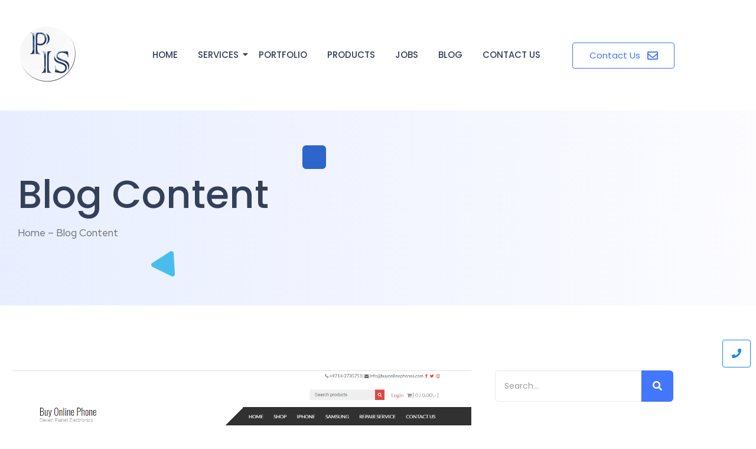

--- FILE ---
content_type: text/html; charset=UTF-8
request_url: https://pakitservice.com/2017/11/19/online-shopping/
body_size: 27262
content:
<!DOCTYPE html>
<html lang="en-US">
<head>
	<meta charset="UTF-8">
		<meta name='robots' content='index, follow, max-image-preview:large, max-snippet:-1, max-video-preview:-1' />

	<!-- This site is optimized with the Yoast SEO plugin v26.8 - https://yoast.com/product/yoast-seo-wordpress/ -->
	<title>Online Shopping - Pak IT Services</title>
	<meta name="description" content="Online Shopping, e-commerce website designing and development. Multi lingual, Multi currency, Online Payment gateways." />
	<link rel="canonical" href="https://pakitservice.com/2017/11/19/online-shopping/" />
	<meta property="og:locale" content="en_US" />
	<meta property="og:type" content="article" />
	<meta property="og:title" content="Online Shopping - Pak IT Services" />
	<meta property="og:description" content="Online Shopping, e-commerce website designing and development. Multi lingual, Multi currency, Online Payment gateways." />
	<meta property="og:url" content="https://pakitservice.com/2017/11/19/online-shopping/" />
	<meta property="og:site_name" content="Pak IT Services" />
	<meta property="article:publisher" content="https://facebook.com/pakitservice/" />
	<meta property="article:published_time" content="2017-11-19T17:12:36+00:00" />
	<meta property="article:modified_time" content="2020-09-01T18:39:21+00:00" />
	<meta property="og:image" content="https://pakitservice.com/wp-content/uploads/2017/11/eleven-planets.png" />
	<meta property="og:image:width" content="1340" />
	<meta property="og:image:height" content="1072" />
	<meta property="og:image:type" content="image/png" />
	<meta name="author" content="Pak IT Services" />
	<meta name="twitter:card" content="summary_large_image" />
	<meta name="twitter:creator" content="@pakitservice" />
	<meta name="twitter:site" content="@pakitservice" />
	<meta name="twitter:label1" content="Written by" />
	<meta name="twitter:data1" content="Pak IT Services" />
	<script type="application/ld+json" class="yoast-schema-graph">{"@context":"https://schema.org","@graph":[{"@type":"Article","@id":"https://pakitservice.com/2017/11/19/online-shopping/#article","isPartOf":{"@id":"https://pakitservice.com/2017/11/19/online-shopping/"},"author":{"name":"Pak IT Services","@id":"https://pakitservice.com/#/schema/person/c81373a9da8d9aeea22e91a8788616ce"},"headline":"Online Shopping","datePublished":"2017-11-19T17:12:36+00:00","dateModified":"2020-09-01T18:39:21+00:00","mainEntityOfPage":{"@id":"https://pakitservice.com/2017/11/19/online-shopping/"},"wordCount":23,"publisher":{"@id":"https://pakitservice.com/#organization"},"image":{"@id":"https://pakitservice.com/2017/11/19/online-shopping/#primaryimage"},"thumbnailUrl":"https://pakitservice.com/wp-content/uploads/2017/11/eleven-planets.png","articleSection":["e-commerce","Portfolio","Website"],"inLanguage":"en-US"},{"@type":"WebPage","@id":"https://pakitservice.com/2017/11/19/online-shopping/","url":"https://pakitservice.com/2017/11/19/online-shopping/","name":"Online Shopping - Pak IT Services","isPartOf":{"@id":"https://pakitservice.com/#website"},"primaryImageOfPage":{"@id":"https://pakitservice.com/2017/11/19/online-shopping/#primaryimage"},"image":{"@id":"https://pakitservice.com/2017/11/19/online-shopping/#primaryimage"},"thumbnailUrl":"https://pakitservice.com/wp-content/uploads/2017/11/eleven-planets.png","datePublished":"2017-11-19T17:12:36+00:00","dateModified":"2020-09-01T18:39:21+00:00","description":"Online Shopping, e-commerce website designing and development. Multi lingual, Multi currency, Online Payment gateways.","breadcrumb":{"@id":"https://pakitservice.com/2017/11/19/online-shopping/#breadcrumb"},"inLanguage":"en-US","potentialAction":[{"@type":"ReadAction","target":["https://pakitservice.com/2017/11/19/online-shopping/"]}]},{"@type":"ImageObject","inLanguage":"en-US","@id":"https://pakitservice.com/2017/11/19/online-shopping/#primaryimage","url":"https://pakitservice.com/wp-content/uploads/2017/11/eleven-planets.png","contentUrl":"https://pakitservice.com/wp-content/uploads/2017/11/eleven-planets.png","width":1340,"height":1072},{"@type":"BreadcrumbList","@id":"https://pakitservice.com/2017/11/19/online-shopping/#breadcrumb","itemListElement":[{"@type":"ListItem","position":1,"name":"Home","item":"https://pakitservice.com/"},{"@type":"ListItem","position":2,"name":"Online Shopping"}]},{"@type":"WebSite","@id":"https://pakitservice.com/#website","url":"https://pakitservice.com/","name":"Pak IT Services","description":"Yes we can..","publisher":{"@id":"https://pakitservice.com/#organization"},"potentialAction":[{"@type":"SearchAction","target":{"@type":"EntryPoint","urlTemplate":"https://pakitservice.com/?s={search_term_string}"},"query-input":{"@type":"PropertyValueSpecification","valueRequired":true,"valueName":"search_term_string"}}],"inLanguage":"en-US"},{"@type":"Organization","@id":"https://pakitservice.com/#organization","name":"Pak IT Services","url":"https://pakitservice.com/","logo":{"@type":"ImageObject","inLanguage":"en-US","@id":"https://pakitservice.com/#/schema/logo/image/","url":"https://pakitservice.com/wp-content/uploads/2018/07/270x270.png","contentUrl":"https://pakitservice.com/wp-content/uploads/2018/07/270x270.png","width":270,"height":270,"caption":"Pak IT Services"},"image":{"@id":"https://pakitservice.com/#/schema/logo/image/"},"sameAs":["https://facebook.com/pakitservice/","https://x.com/pakitservice","https://pk.linkedin.com/company/pak-it-services","https://www.youtube.com/user/virzonecom/featured"]},{"@type":"Person","@id":"https://pakitservice.com/#/schema/person/c81373a9da8d9aeea22e91a8788616ce","name":"Pak IT Services","image":{"@type":"ImageObject","inLanguage":"en-US","@id":"https://pakitservice.com/#/schema/person/image/","url":"https://secure.gravatar.com/avatar/ac0ae5436cb7bd3450bb634fca46884d113a9e119ef5cd0ccbd5da5d13358913?s=96&d=mm&r=g","contentUrl":"https://secure.gravatar.com/avatar/ac0ae5436cb7bd3450bb634fca46884d113a9e119ef5cd0ccbd5da5d13358913?s=96&d=mm&r=g","caption":"Pak IT Services"},"sameAs":["https://pakitservice.com"],"url":"https://pakitservice.com/author/shoaib/"}]}</script>
	<!-- / Yoast SEO plugin. -->


<link rel="alternate" type="application/rss+xml" title="Pak IT Services &raquo; Feed" href="https://pakitservice.com/feed/" />
<link rel="alternate" type="application/rss+xml" title="Pak IT Services &raquo; Comments Feed" href="https://pakitservice.com/comments/feed/" />
<link rel="alternate" title="oEmbed (JSON)" type="application/json+oembed" href="https://pakitservice.com/wp-json/oembed/1.0/embed?url=https%3A%2F%2Fpakitservice.com%2F2017%2F11%2F19%2Fonline-shopping%2F" />
<link rel="alternate" title="oEmbed (XML)" type="text/xml+oembed" href="https://pakitservice.com/wp-json/oembed/1.0/embed?url=https%3A%2F%2Fpakitservice.com%2F2017%2F11%2F19%2Fonline-shopping%2F&#038;format=xml" />
<style id='wp-img-auto-sizes-contain-inline-css' type='text/css'>
img:is([sizes=auto i],[sizes^="auto," i]){contain-intrinsic-size:3000px 1500px}
/*# sourceURL=wp-img-auto-sizes-contain-inline-css */
</style>
<link rel='stylesheet' id='formidable-css' href='https://pakitservice.com/wp-content/plugins/formidable/css/formidableforms.css?ver=114707' type='text/css' media='all' />
<link rel='stylesheet' id='pt-cv-public-style-css' href='https://pakitservice.com/wp-content/plugins/content-views-query-and-display-post-page/public/assets/css/cv.css?ver=4.2.1' type='text/css' media='all' />
<style id='wp-emoji-styles-inline-css' type='text/css'>

	img.wp-smiley, img.emoji {
		display: inline !important;
		border: none !important;
		box-shadow: none !important;
		height: 1em !important;
		width: 1em !important;
		margin: 0 0.07em !important;
		vertical-align: -0.1em !important;
		background: none !important;
		padding: 0 !important;
	}
/*# sourceURL=wp-emoji-styles-inline-css */
</style>
<link rel='stylesheet' id='wp-block-library-css' href='https://pakitservice.com/wp-includes/css/dist/block-library/style.min.css?ver=6.9' type='text/css' media='all' />
<style id='classic-theme-styles-inline-css' type='text/css'>
/*! This file is auto-generated */
.wp-block-button__link{color:#fff;background-color:#32373c;border-radius:9999px;box-shadow:none;text-decoration:none;padding:calc(.667em + 2px) calc(1.333em + 2px);font-size:1.125em}.wp-block-file__button{background:#32373c;color:#fff;text-decoration:none}
/*# sourceURL=/wp-includes/css/classic-themes.min.css */
</style>
<style id='global-styles-inline-css' type='text/css'>
:root{--wp--preset--aspect-ratio--square: 1;--wp--preset--aspect-ratio--4-3: 4/3;--wp--preset--aspect-ratio--3-4: 3/4;--wp--preset--aspect-ratio--3-2: 3/2;--wp--preset--aspect-ratio--2-3: 2/3;--wp--preset--aspect-ratio--16-9: 16/9;--wp--preset--aspect-ratio--9-16: 9/16;--wp--preset--color--black: #000000;--wp--preset--color--cyan-bluish-gray: #abb8c3;--wp--preset--color--white: #ffffff;--wp--preset--color--pale-pink: #f78da7;--wp--preset--color--vivid-red: #cf2e2e;--wp--preset--color--luminous-vivid-orange: #ff6900;--wp--preset--color--luminous-vivid-amber: #fcb900;--wp--preset--color--light-green-cyan: #7bdcb5;--wp--preset--color--vivid-green-cyan: #00d084;--wp--preset--color--pale-cyan-blue: #8ed1fc;--wp--preset--color--vivid-cyan-blue: #0693e3;--wp--preset--color--vivid-purple: #9b51e0;--wp--preset--gradient--vivid-cyan-blue-to-vivid-purple: linear-gradient(135deg,rgb(6,147,227) 0%,rgb(155,81,224) 100%);--wp--preset--gradient--light-green-cyan-to-vivid-green-cyan: linear-gradient(135deg,rgb(122,220,180) 0%,rgb(0,208,130) 100%);--wp--preset--gradient--luminous-vivid-amber-to-luminous-vivid-orange: linear-gradient(135deg,rgb(252,185,0) 0%,rgb(255,105,0) 100%);--wp--preset--gradient--luminous-vivid-orange-to-vivid-red: linear-gradient(135deg,rgb(255,105,0) 0%,rgb(207,46,46) 100%);--wp--preset--gradient--very-light-gray-to-cyan-bluish-gray: linear-gradient(135deg,rgb(238,238,238) 0%,rgb(169,184,195) 100%);--wp--preset--gradient--cool-to-warm-spectrum: linear-gradient(135deg,rgb(74,234,220) 0%,rgb(151,120,209) 20%,rgb(207,42,186) 40%,rgb(238,44,130) 60%,rgb(251,105,98) 80%,rgb(254,248,76) 100%);--wp--preset--gradient--blush-light-purple: linear-gradient(135deg,rgb(255,206,236) 0%,rgb(152,150,240) 100%);--wp--preset--gradient--blush-bordeaux: linear-gradient(135deg,rgb(254,205,165) 0%,rgb(254,45,45) 50%,rgb(107,0,62) 100%);--wp--preset--gradient--luminous-dusk: linear-gradient(135deg,rgb(255,203,112) 0%,rgb(199,81,192) 50%,rgb(65,88,208) 100%);--wp--preset--gradient--pale-ocean: linear-gradient(135deg,rgb(255,245,203) 0%,rgb(182,227,212) 50%,rgb(51,167,181) 100%);--wp--preset--gradient--electric-grass: linear-gradient(135deg,rgb(202,248,128) 0%,rgb(113,206,126) 100%);--wp--preset--gradient--midnight: linear-gradient(135deg,rgb(2,3,129) 0%,rgb(40,116,252) 100%);--wp--preset--font-size--small: 13px;--wp--preset--font-size--medium: 20px;--wp--preset--font-size--large: 36px;--wp--preset--font-size--x-large: 42px;--wp--preset--spacing--20: 0.44rem;--wp--preset--spacing--30: 0.67rem;--wp--preset--spacing--40: 1rem;--wp--preset--spacing--50: 1.5rem;--wp--preset--spacing--60: 2.25rem;--wp--preset--spacing--70: 3.38rem;--wp--preset--spacing--80: 5.06rem;--wp--preset--shadow--natural: 6px 6px 9px rgba(0, 0, 0, 0.2);--wp--preset--shadow--deep: 12px 12px 50px rgba(0, 0, 0, 0.4);--wp--preset--shadow--sharp: 6px 6px 0px rgba(0, 0, 0, 0.2);--wp--preset--shadow--outlined: 6px 6px 0px -3px rgb(255, 255, 255), 6px 6px rgb(0, 0, 0);--wp--preset--shadow--crisp: 6px 6px 0px rgb(0, 0, 0);}:where(.is-layout-flex){gap: 0.5em;}:where(.is-layout-grid){gap: 0.5em;}body .is-layout-flex{display: flex;}.is-layout-flex{flex-wrap: wrap;align-items: center;}.is-layout-flex > :is(*, div){margin: 0;}body .is-layout-grid{display: grid;}.is-layout-grid > :is(*, div){margin: 0;}:where(.wp-block-columns.is-layout-flex){gap: 2em;}:where(.wp-block-columns.is-layout-grid){gap: 2em;}:where(.wp-block-post-template.is-layout-flex){gap: 1.25em;}:where(.wp-block-post-template.is-layout-grid){gap: 1.25em;}.has-black-color{color: var(--wp--preset--color--black) !important;}.has-cyan-bluish-gray-color{color: var(--wp--preset--color--cyan-bluish-gray) !important;}.has-white-color{color: var(--wp--preset--color--white) !important;}.has-pale-pink-color{color: var(--wp--preset--color--pale-pink) !important;}.has-vivid-red-color{color: var(--wp--preset--color--vivid-red) !important;}.has-luminous-vivid-orange-color{color: var(--wp--preset--color--luminous-vivid-orange) !important;}.has-luminous-vivid-amber-color{color: var(--wp--preset--color--luminous-vivid-amber) !important;}.has-light-green-cyan-color{color: var(--wp--preset--color--light-green-cyan) !important;}.has-vivid-green-cyan-color{color: var(--wp--preset--color--vivid-green-cyan) !important;}.has-pale-cyan-blue-color{color: var(--wp--preset--color--pale-cyan-blue) !important;}.has-vivid-cyan-blue-color{color: var(--wp--preset--color--vivid-cyan-blue) !important;}.has-vivid-purple-color{color: var(--wp--preset--color--vivid-purple) !important;}.has-black-background-color{background-color: var(--wp--preset--color--black) !important;}.has-cyan-bluish-gray-background-color{background-color: var(--wp--preset--color--cyan-bluish-gray) !important;}.has-white-background-color{background-color: var(--wp--preset--color--white) !important;}.has-pale-pink-background-color{background-color: var(--wp--preset--color--pale-pink) !important;}.has-vivid-red-background-color{background-color: var(--wp--preset--color--vivid-red) !important;}.has-luminous-vivid-orange-background-color{background-color: var(--wp--preset--color--luminous-vivid-orange) !important;}.has-luminous-vivid-amber-background-color{background-color: var(--wp--preset--color--luminous-vivid-amber) !important;}.has-light-green-cyan-background-color{background-color: var(--wp--preset--color--light-green-cyan) !important;}.has-vivid-green-cyan-background-color{background-color: var(--wp--preset--color--vivid-green-cyan) !important;}.has-pale-cyan-blue-background-color{background-color: var(--wp--preset--color--pale-cyan-blue) !important;}.has-vivid-cyan-blue-background-color{background-color: var(--wp--preset--color--vivid-cyan-blue) !important;}.has-vivid-purple-background-color{background-color: var(--wp--preset--color--vivid-purple) !important;}.has-black-border-color{border-color: var(--wp--preset--color--black) !important;}.has-cyan-bluish-gray-border-color{border-color: var(--wp--preset--color--cyan-bluish-gray) !important;}.has-white-border-color{border-color: var(--wp--preset--color--white) !important;}.has-pale-pink-border-color{border-color: var(--wp--preset--color--pale-pink) !important;}.has-vivid-red-border-color{border-color: var(--wp--preset--color--vivid-red) !important;}.has-luminous-vivid-orange-border-color{border-color: var(--wp--preset--color--luminous-vivid-orange) !important;}.has-luminous-vivid-amber-border-color{border-color: var(--wp--preset--color--luminous-vivid-amber) !important;}.has-light-green-cyan-border-color{border-color: var(--wp--preset--color--light-green-cyan) !important;}.has-vivid-green-cyan-border-color{border-color: var(--wp--preset--color--vivid-green-cyan) !important;}.has-pale-cyan-blue-border-color{border-color: var(--wp--preset--color--pale-cyan-blue) !important;}.has-vivid-cyan-blue-border-color{border-color: var(--wp--preset--color--vivid-cyan-blue) !important;}.has-vivid-purple-border-color{border-color: var(--wp--preset--color--vivid-purple) !important;}.has-vivid-cyan-blue-to-vivid-purple-gradient-background{background: var(--wp--preset--gradient--vivid-cyan-blue-to-vivid-purple) !important;}.has-light-green-cyan-to-vivid-green-cyan-gradient-background{background: var(--wp--preset--gradient--light-green-cyan-to-vivid-green-cyan) !important;}.has-luminous-vivid-amber-to-luminous-vivid-orange-gradient-background{background: var(--wp--preset--gradient--luminous-vivid-amber-to-luminous-vivid-orange) !important;}.has-luminous-vivid-orange-to-vivid-red-gradient-background{background: var(--wp--preset--gradient--luminous-vivid-orange-to-vivid-red) !important;}.has-very-light-gray-to-cyan-bluish-gray-gradient-background{background: var(--wp--preset--gradient--very-light-gray-to-cyan-bluish-gray) !important;}.has-cool-to-warm-spectrum-gradient-background{background: var(--wp--preset--gradient--cool-to-warm-spectrum) !important;}.has-blush-light-purple-gradient-background{background: var(--wp--preset--gradient--blush-light-purple) !important;}.has-blush-bordeaux-gradient-background{background: var(--wp--preset--gradient--blush-bordeaux) !important;}.has-luminous-dusk-gradient-background{background: var(--wp--preset--gradient--luminous-dusk) !important;}.has-pale-ocean-gradient-background{background: var(--wp--preset--gradient--pale-ocean) !important;}.has-electric-grass-gradient-background{background: var(--wp--preset--gradient--electric-grass) !important;}.has-midnight-gradient-background{background: var(--wp--preset--gradient--midnight) !important;}.has-small-font-size{font-size: var(--wp--preset--font-size--small) !important;}.has-medium-font-size{font-size: var(--wp--preset--font-size--medium) !important;}.has-large-font-size{font-size: var(--wp--preset--font-size--large) !important;}.has-x-large-font-size{font-size: var(--wp--preset--font-size--x-large) !important;}
:where(.wp-block-post-template.is-layout-flex){gap: 1.25em;}:where(.wp-block-post-template.is-layout-grid){gap: 1.25em;}
:where(.wp-block-term-template.is-layout-flex){gap: 1.25em;}:where(.wp-block-term-template.is-layout-grid){gap: 1.25em;}
:where(.wp-block-columns.is-layout-flex){gap: 2em;}:where(.wp-block-columns.is-layout-grid){gap: 2em;}
:root :where(.wp-block-pullquote){font-size: 1.5em;line-height: 1.6;}
/*# sourceURL=global-styles-inline-css */
</style>
<link rel='stylesheet' id='elementor-frontend-css' href='https://pakitservice.com/wp-content/uploads/elementor/css/custom-frontend.min.css?ver=1768989145' type='text/css' media='all' />
<link rel='stylesheet' id='elementor-post-1064-css' href='https://pakitservice.com/wp-content/uploads/elementor/css/post-1064.css?ver=1768989146' type='text/css' media='all' />
<link rel='stylesheet' id='widget-divider-css' href='https://pakitservice.com/wp-content/plugins/elementor/assets/css/widget-divider.min.css?ver=3.34.2' type='text/css' media='all' />
<link rel='stylesheet' id='widget-social-icons-css' href='https://pakitservice.com/wp-content/plugins/elementor/assets/css/widget-social-icons.min.css?ver=3.34.2' type='text/css' media='all' />
<link rel='stylesheet' id='e-apple-webkit-css' href='https://pakitservice.com/wp-content/uploads/elementor/css/custom-apple-webkit.min.css?ver=1768989145' type='text/css' media='all' />
<link rel='stylesheet' id='widget-heading-css' href='https://pakitservice.com/wp-content/plugins/elementor/assets/css/widget-heading.min.css?ver=3.34.2' type='text/css' media='all' />
<link rel='stylesheet' id='widget-icon-list-css' href='https://pakitservice.com/wp-content/uploads/elementor/css/custom-widget-icon-list.min.css?ver=1768989145' type='text/css' media='all' />
<link rel='stylesheet' id='elementor-post-2632-css' href='https://pakitservice.com/wp-content/uploads/elementor/css/post-2632.css?ver=1768989146' type='text/css' media='all' />
<link rel='stylesheet' id='elementor-post-2636-css' href='https://pakitservice.com/wp-content/uploads/elementor/css/post-2636.css?ver=1768992392' type='text/css' media='all' />
<link rel='stylesheet' id='royal-elementor-kit-style-css' href='https://pakitservice.com/wp-content/themes/royal-elementor-kit/style.css?ver=1.0' type='text/css' media='all' />
<link rel='stylesheet' id='wpr-link-animations-css-css' href='https://pakitservice.com/wp-content/plugins/royal-elementor-addons/assets/css/lib/animations/wpr-link-animations.min.css?ver=1.7.1045' type='text/css' media='all' />
<link rel='stylesheet' id='wpr-button-animations-css-css' href='https://pakitservice.com/wp-content/plugins/royal-elementor-addons/assets/css/lib/animations/button-animations.min.css?ver=1.7.1045' type='text/css' media='all' />
<link rel='stylesheet' id='wpr-text-animations-css-css' href='https://pakitservice.com/wp-content/plugins/royal-elementor-addons/assets/css/lib/animations/text-animations.min.css?ver=1.7.1045' type='text/css' media='all' />
<link rel='stylesheet' id='wpr-addons-css-css' href='https://pakitservice.com/wp-content/plugins/royal-elementor-addons/assets/css/frontend.min.css?ver=1.7.1045' type='text/css' media='all' />
<link rel='stylesheet' id='font-awesome-5-all-css' href='https://pakitservice.com/wp-content/plugins/elementor/assets/lib/font-awesome/css/all.min.css?ver=1.7.1045' type='text/css' media='all' />
<link rel='stylesheet' id='elementor-gf-local-poppins-css' href='https://pakitservice.com/wp-content/uploads/elementor/google-fonts/css/poppins.css?ver=1742552449' type='text/css' media='all' />
<link rel='stylesheet' id='elementor-gf-redhatdisplay-css' href='https://fonts.googleapis.com/css?family=Red+Hat+Display:100,100italic,200,200italic,300,300italic,400,400italic,500,500italic,600,600italic,700,700italic,800,800italic,900,900italic&#038;display=auto' type='text/css' media='all' />
<link rel='stylesheet' id='elementor-gf-raleway-css' href='https://fonts.googleapis.com/css?family=Raleway:100,100italic,200,200italic,300,300italic,400,400italic,500,500italic,600,600italic,700,700italic,800,800italic,900,900italic&#038;display=auto' type='text/css' media='all' />
<link rel='stylesheet' id='elementor-gf-local-opensans-css' href='https://pakitservice.com/wp-content/uploads/elementor/google-fonts/css/opensans.css?ver=1742552375' type='text/css' media='all' />
<link rel='stylesheet' id='elementor-icons-shared-0-css' href='https://pakitservice.com/wp-content/plugins/elementor/assets/lib/font-awesome/css/fontawesome.min.css?ver=5.15.3' type='text/css' media='all' />
<link rel='stylesheet' id='elementor-icons-fa-regular-css' href='https://pakitservice.com/wp-content/plugins/elementor/assets/lib/font-awesome/css/regular.min.css?ver=5.15.3' type='text/css' media='all' />
<link rel='stylesheet' id='elementor-icons-fa-brands-css' href='https://pakitservice.com/wp-content/plugins/elementor/assets/lib/font-awesome/css/brands.min.css?ver=5.15.3' type='text/css' media='all' />
<link rel='stylesheet' id='elementor-icons-fa-solid-css' href='https://pakitservice.com/wp-content/plugins/elementor/assets/lib/font-awesome/css/solid.min.css?ver=5.15.3' type='text/css' media='all' />
<script type="text/javascript" data-cfasync="false" src="https://pakitservice.com/wp-includes/js/jquery/jquery.min.js?ver=3.7.1" id="jquery-core-js"></script>
<script type="text/javascript" data-cfasync="false" src="https://pakitservice.com/wp-includes/js/jquery/jquery-migrate.min.js?ver=3.4.1" id="jquery-migrate-js"></script>
<link rel="https://api.w.org/" href="https://pakitservice.com/wp-json/" /><link rel="alternate" title="JSON" type="application/json" href="https://pakitservice.com/wp-json/wp/v2/posts/48" /><link rel="EditURI" type="application/rsd+xml" title="RSD" href="https://pakitservice.com/xmlrpc.php?rsd" />
<meta name="generator" content="WordPress 6.9" />
<link rel='shortlink' href='https://pakitservice.com/?p=48' />
<meta name="generator" content="Elementor 3.34.2; features: additional_custom_breakpoints; settings: css_print_method-external, google_font-enabled, font_display-auto">
			<style>
				.e-con.e-parent:nth-of-type(n+4):not(.e-lazyloaded):not(.e-no-lazyload),
				.e-con.e-parent:nth-of-type(n+4):not(.e-lazyloaded):not(.e-no-lazyload) * {
					background-image: none !important;
				}
				@media screen and (max-height: 1024px) {
					.e-con.e-parent:nth-of-type(n+3):not(.e-lazyloaded):not(.e-no-lazyload),
					.e-con.e-parent:nth-of-type(n+3):not(.e-lazyloaded):not(.e-no-lazyload) * {
						background-image: none !important;
					}
				}
				@media screen and (max-height: 640px) {
					.e-con.e-parent:nth-of-type(n+2):not(.e-lazyloaded):not(.e-no-lazyload),
					.e-con.e-parent:nth-of-type(n+2):not(.e-lazyloaded):not(.e-no-lazyload) * {
						background-image: none !important;
					}
				}
			</style>
			<link rel="icon" href="https://pakitservice.com/wp-content/uploads/2025/03/transparent-logo2-150x150.png" sizes="32x32" />
<link rel="icon" href="https://pakitservice.com/wp-content/uploads/2025/03/transparent-logo2.png" sizes="192x192" />
<link rel="apple-touch-icon" href="https://pakitservice.com/wp-content/uploads/2025/03/transparent-logo2.png" />
<meta name="msapplication-TileImage" content="https://pakitservice.com/wp-content/uploads/2025/03/transparent-logo2.png" />
		<style type="text/css" id="wp-custom-css">
			p {
	color: #000000;
}
h3 {
	color: #000000;
}
li{
	color: #000000;
}
h2 {
	color: #000000;
}		</style>
		<style id="wpr_lightbox_styles">
				.lg-backdrop {
					background-color: rgba(0,0,0,0.6) !important;
				}
				.lg-toolbar,
				.lg-dropdown {
					background-color: rgba(0,0,0,0.8) !important;
				}
				.lg-dropdown:after {
					border-bottom-color: rgba(0,0,0,0.8) !important;
				}
				.lg-sub-html {
					background-color: rgba(0,0,0,0.8) !important;
				}
				.lg-thumb-outer,
				.lg-progress-bar {
					background-color: #444444 !important;
				}
				.lg-progress {
					background-color: #a90707 !important;
				}
				.lg-icon {
					color: #efefef !important;
					font-size: 20px !important;
				}
				.lg-icon.lg-toogle-thumb {
					font-size: 24px !important;
				}
				.lg-icon:hover,
				.lg-dropdown-text:hover {
					color: #ffffff !important;
				}
				.lg-sub-html,
				.lg-dropdown-text {
					color: #efefef !important;
					font-size: 14px !important;
				}
				#lg-counter {
					color: #efefef !important;
					font-size: 14px !important;
				}
				.lg-prev,
				.lg-next {
					font-size: 35px !important;
				}

				/* Defaults */
				.lg-icon {
				background-color: transparent !important;
				}

				#lg-counter {
				opacity: 0.9;
				}

				.lg-thumb-outer {
				padding: 0 10px;
				}

				.lg-thumb-item {
				border-radius: 0 !important;
				border: none !important;
				opacity: 0.5;
				}

				.lg-thumb-item.active {
					opacity: 1;
				}
	         </style>	<meta name="viewport" content="width=device-width, initial-scale=1.0, viewport-fit=cover" /></head>

<body data-rsssl=1 class="wp-singular post-template-default single single-post postid-48 single-format-standard wp-custom-logo wp-embed-responsive wp-theme-royal-elementor-kit elementor-default elementor-template-canvas elementor-kit-1171">
	<style>.elementor-1064 .elementor-element.elementor-element-dfcd4c8{padding:30px 0px 30px 0px;}.elementor-bc-flex-widget .elementor-1064 .elementor-element.elementor-element-4c0c42f.elementor-column .elementor-widget-wrap{align-items:center;}.elementor-1064 .elementor-element.elementor-element-4c0c42f.elementor-column.elementor-element[data-element_type="column"] > .elementor-widget-wrap.elementor-element-populated{align-content:center;align-items:center;}.elementor-1064 .elementor-element.elementor-element-982c581{text-align:left;}.elementor-1064 .elementor-element.elementor-element-982c581 .wpr-logo{padding:0px 0px 0px 0px;border-radius:0px 0px 0px 0px;}.elementor-1064 .elementor-element.elementor-element-982c581 .wpr-logo-image{max-width:135px;}.elementor-1064 .elementor-element.elementor-element-982c581.wpr-logo-position-left .wpr-logo-image{margin-right:0px;}.elementor-1064 .elementor-element.elementor-element-982c581.wpr-logo-position-right .wpr-logo-image{margin-left:0px;}.elementor-1064 .elementor-element.elementor-element-982c581.wpr-logo-position-center .wpr-logo-image{margin-bottom:0px;}.elementor-1064 .elementor-element.elementor-element-982c581 .wpr-logo-image img{-webkit-transition-duration:0.7s;transition-duration:0.7s;}.elementor-1064 .elementor-element.elementor-element-982c581 .wpr-logo-title{color:#605BE5;margin:0 0 0px;}.elementor-1064 .elementor-element.elementor-element-982c581 .wpr-logo-description{color:#888888;}.elementor-bc-flex-widget .elementor-1064 .elementor-element.elementor-element-379583c.elementor-column .elementor-widget-wrap{align-items:center;}.elementor-1064 .elementor-element.elementor-element-379583c.elementor-column.elementor-element[data-element_type="column"] > .elementor-widget-wrap.elementor-element-populated{align-content:center;align-items:center;}.elementor-1064 .elementor-element.elementor-element-e524d09 .wpr-menu-item.wpr-pointer-item{transition-duration:0.5s;}.elementor-1064 .elementor-element.elementor-element-e524d09 .wpr-menu-item.wpr-pointer-item:before{transition-duration:0.5s;}.elementor-1064 .elementor-element.elementor-element-e524d09 .wpr-menu-item.wpr-pointer-item:after{transition-duration:0.5s;}.elementor-1064 .elementor-element.elementor-element-e524d09 .wpr-mobile-toggle-wrap{text-align:center;}.elementor-1064 .elementor-element.elementor-element-e524d09 .wpr-nav-menu .wpr-menu-item,
					 .elementor-1064 .elementor-element.elementor-element-e524d09 .wpr-nav-menu > .menu-item-has-children > .wpr-sub-icon{color:#343F5A;}.elementor-1064 .elementor-element.elementor-element-e524d09 .wpr-nav-menu .wpr-menu-item:hover,
					 .elementor-1064 .elementor-element.elementor-element-e524d09 .wpr-nav-menu > .menu-item-has-children:hover > .wpr-sub-icon,
					 .elementor-1064 .elementor-element.elementor-element-e524d09 .wpr-nav-menu .wpr-menu-item.wpr-active-menu-item,
					 .elementor-1064 .elementor-element.elementor-element-e524d09 .wpr-nav-menu > .menu-item-has-children.current_page_item > .wpr-sub-icon{color:#4F80FF;}.elementor-1064 .elementor-element.elementor-element-e524d09.wpr-pointer-line-fx .wpr-menu-item:before,
					 .elementor-1064 .elementor-element.elementor-element-e524d09.wpr-pointer-line-fx .wpr-menu-item:after{background-color:#4F80FF;}.elementor-1064 .elementor-element.elementor-element-e524d09.wpr-pointer-border-fx .wpr-menu-item:before{border-color:#4F80FF;border-width:2px;}.elementor-1064 .elementor-element.elementor-element-e524d09.wpr-pointer-background-fx .wpr-menu-item:before{background-color:#4F80FF;}.elementor-1064 .elementor-element.elementor-element-e524d09 .menu-item-has-children .wpr-sub-icon{font-size:14px;}.elementor-1064 .elementor-element.elementor-element-e524d09.wpr-pointer-background:not(.wpr-sub-icon-none) .wpr-nav-menu-horizontal .menu-item-has-children .wpr-pointer-item{padding-right:calc(14px + 7px);}.elementor-1064 .elementor-element.elementor-element-e524d09.wpr-pointer-border:not(.wpr-sub-icon-none) .wpr-nav-menu-horizontal .menu-item-has-children .wpr-pointer-item{padding-right:calc(14px + 7px);}.elementor-1064 .elementor-element.elementor-element-e524d09 .wpr-nav-menu .wpr-menu-item,.elementor-1064 .elementor-element.elementor-element-e524d09 .wpr-mobile-nav-menu a,.elementor-1064 .elementor-element.elementor-element-e524d09 .wpr-mobile-toggle-text{font-family:"Poppins", Sans-serif;font-size:15px;font-weight:500;text-transform:uppercase;}.elementor-1064 .elementor-element.elementor-element-e524d09.wpr-pointer-underline .wpr-menu-item:after,
					 .elementor-1064 .elementor-element.elementor-element-e524d09.wpr-pointer-overline .wpr-menu-item:before,
					 .elementor-1064 .elementor-element.elementor-element-e524d09.wpr-pointer-double-line .wpr-menu-item:before,
					 .elementor-1064 .elementor-element.elementor-element-e524d09.wpr-pointer-double-line .wpr-menu-item:after{height:2px;}.elementor-1064 .elementor-element.elementor-element-e524d09.wpr-pointer-underline>nav>ul>li>.wpr-menu-item:after,
					 .elementor-1064 .elementor-element.elementor-element-e524d09.wpr-pointer-overline>nav>ul>li>.wpr-menu-item:before,
					 .elementor-1064 .elementor-element.elementor-element-e524d09.wpr-pointer-double-line>nav>ul>li>.wpr-menu-item:before,
					 .elementor-1064 .elementor-element.elementor-element-e524d09.wpr-pointer-double-line>nav>ul>li>.wpr-menu-item:after{height:2px;}.elementor-1064 .elementor-element.elementor-element-e524d09.wpr-pointer-border-fx>nav>ul>li>.wpr-menu-item:before{border-width:2px;}.elementor-1064 .elementor-element.elementor-element-e524d09.wpr-pointer-underline>.elementor-widget-container>nav>ul>li>.wpr-menu-item:after,
					 .elementor-1064 .elementor-element.elementor-element-e524d09.wpr-pointer-overline>.elementor-widget-container>nav>ul>li>.wpr-menu-item:before,
					 .elementor-1064 .elementor-element.elementor-element-e524d09.wpr-pointer-double-line>.elementor-widget-container>nav>ul>li>.wpr-menu-item:before,
					 .elementor-1064 .elementor-element.elementor-element-e524d09.wpr-pointer-double-line>.elementor-widget-container>nav>ul>li>.wpr-menu-item:after{height:2px;}.elementor-1064 .elementor-element.elementor-element-e524d09.wpr-pointer-border-fx>.elementor-widget-container>nav>ul>li>.wpr-menu-item:before{border-width:2px;}.elementor-1064 .elementor-element.elementor-element-e524d09:not(.wpr-pointer-border-fx) .wpr-menu-item.wpr-pointer-item:before{transform:translateY(-0px);}.elementor-1064 .elementor-element.elementor-element-e524d09:not(.wpr-pointer-border-fx) .wpr-menu-item.wpr-pointer-item:after{transform:translateY(0px);}.elementor-1064 .elementor-element.elementor-element-e524d09 .wpr-nav-menu .wpr-menu-item{padding-left:7px;padding-right:7px;padding-top:15px;padding-bottom:15px;}.elementor-1064 .elementor-element.elementor-element-e524d09.wpr-pointer-background:not(.wpr-sub-icon-none) .wpr-nav-menu-vertical .menu-item-has-children .wpr-sub-icon{text-indent:-7px;}.elementor-1064 .elementor-element.elementor-element-e524d09.wpr-pointer-border:not(.wpr-sub-icon-none) .wpr-nav-menu-vertical .menu-item-has-children .wpr-sub-icon{text-indent:-7px;}.elementor-1064 .elementor-element.elementor-element-e524d09 .wpr-nav-menu > .menu-item{margin-left:10px;margin-right:10px;}.elementor-1064 .elementor-element.elementor-element-e524d09 .wpr-nav-menu-vertical .wpr-nav-menu > li > .wpr-sub-menu{margin-left:10px;}.elementor-1064 .elementor-element.elementor-element-e524d09.wpr-main-menu-align-left .wpr-nav-menu-vertical .wpr-nav-menu > li > .wpr-sub-icon{right:10px;}.elementor-1064 .elementor-element.elementor-element-e524d09.wpr-main-menu-align-right .wpr-nav-menu-vertical .wpr-nav-menu > li > .wpr-sub-icon{left:10px;}.elementor-1064 .elementor-element.elementor-element-e524d09 .wpr-sub-menu .wpr-sub-menu-item,
					 .elementor-1064 .elementor-element.elementor-element-e524d09 .wpr-sub-menu > .menu-item-has-children .wpr-sub-icon{color:#333333;}.elementor-1064 .elementor-element.elementor-element-e524d09 .wpr-sub-menu .wpr-sub-menu-item{background-color:#ffffff;padding-left:15px;padding-right:15px;padding-top:13px;padding-bottom:13px;}.elementor-1064 .elementor-element.elementor-element-e524d09 .wpr-sub-menu .wpr-sub-menu-item:hover,
					 .elementor-1064 .elementor-element.elementor-element-e524d09 .wpr-sub-menu > .menu-item-has-children .wpr-sub-menu-item:hover .wpr-sub-icon,
					 .elementor-1064 .elementor-element.elementor-element-e524d09 .wpr-sub-menu .wpr-sub-menu-item.wpr-active-menu-item,
					 .elementor-1064 .elementor-element.elementor-element-e524d09 .wpr-sub-menu > .menu-item-has-children.current_page_item .wpr-sub-icon{color:#ffffff;}.elementor-1064 .elementor-element.elementor-element-e524d09 .wpr-sub-menu .wpr-sub-menu-item:hover,
					 .elementor-1064 .elementor-element.elementor-element-e524d09 .wpr-sub-menu .wpr-sub-menu-item.wpr-active-menu-item{background-color:#605BE5;}.elementor-1064 .elementor-element.elementor-element-e524d09 .wpr-sub-menu .wpr-sub-icon{right:15px;}.elementor-1064 .elementor-element.elementor-element-e524d09.wpr-main-menu-align-right .wpr-nav-menu-vertical .wpr-sub-menu .wpr-sub-icon{left:15px;}.elementor-1064 .elementor-element.elementor-element-e524d09 .wpr-nav-menu-horizontal .wpr-nav-menu > li > .wpr-sub-menu{margin-top:0px;}.elementor-1064 .elementor-element.elementor-element-e524d09.wpr-sub-divider-yes .wpr-sub-menu li:not(:last-child){border-bottom-color:#e8e8e8;border-bottom-width:1px;}.elementor-1064 .elementor-element.elementor-element-e524d09 .wpr-sub-menu{border-style:solid;border-width:1px 1px 1px 1px;border-color:#E8E8E8;}.elementor-1064 .elementor-element.elementor-element-e524d09 .wpr-mobile-nav-menu a,
					 .elementor-1064 .elementor-element.elementor-element-e524d09 .wpr-mobile-nav-menu .menu-item-has-children > a:after{color:#333333;}.elementor-1064 .elementor-element.elementor-element-e524d09 .wpr-mobile-nav-menu li{background-color:#ffffff;}.elementor-1064 .elementor-element.elementor-element-e524d09 .wpr-mobile-nav-menu li a:hover,
					 .elementor-1064 .elementor-element.elementor-element-e524d09 .wpr-mobile-nav-menu .menu-item-has-children > a:hover:after,
					 .elementor-1064 .elementor-element.elementor-element-e524d09 .wpr-mobile-nav-menu li a.wpr-active-menu-item,
					 .elementor-1064 .elementor-element.elementor-element-e524d09 .wpr-mobile-nav-menu .menu-item-has-children.current_page_item > a:hover:after{color:#ffffff;}.elementor-1064 .elementor-element.elementor-element-e524d09 .wpr-mobile-nav-menu a:hover,
					 .elementor-1064 .elementor-element.elementor-element-e524d09 .wpr-mobile-nav-menu a.wpr-active-menu-item{background-color:#4F80FF;}.elementor-1064 .elementor-element.elementor-element-e524d09 .wpr-mobile-nav-menu a{padding-left:10px;padding-right:10px;}.elementor-1064 .elementor-element.elementor-element-e524d09 .wpr-mobile-nav-menu .menu-item-has-children > a:after{margin-left:10px;margin-right:10px;}.elementor-1064 .elementor-element.elementor-element-e524d09 .wpr-mobile-nav-menu .wpr-mobile-menu-item{padding-top:10px;padding-bottom:10px;}.elementor-1064 .elementor-element.elementor-element-e524d09.wpr-mobile-divider-yes .wpr-mobile-nav-menu a{border-bottom-color:#e8e8e8;border-bottom-width:1px;}.elementor-1064 .elementor-element.elementor-element-e524d09 .wpr-mobile-nav-menu .wpr-mobile-sub-menu-item{font-size:12px;padding-top:5px;padding-bottom:5px;}.elementor-1064 .elementor-element.elementor-element-e524d09 .wpr-mobile-nav-menu{margin-top:10px;}.elementor-1064 .elementor-element.elementor-element-e524d09 .wpr-mobile-toggle{border-color:#343F5A;width:50px;border-width:0px;}.elementor-1064 .elementor-element.elementor-element-e524d09 .wpr-mobile-toggle-text{color:#343F5A;}.elementor-1064 .elementor-element.elementor-element-e524d09 .wpr-mobile-toggle-line{background-color:#343F5A;height:2px;margin-bottom:6px;}.elementor-1064 .elementor-element.elementor-element-e524d09 .wpr-mobile-toggle:hover{border-color:#4F80FF;}.elementor-1064 .elementor-element.elementor-element-e524d09 .wpr-mobile-toggle:hover .wpr-mobile-toggle-text{color:#4F80FF;}.elementor-1064 .elementor-element.elementor-element-e524d09 .wpr-mobile-toggle:hover .wpr-mobile-toggle-line{background-color:#4F80FF;}.elementor-bc-flex-widget .elementor-1064 .elementor-element.elementor-element-7085c34.elementor-column .elementor-widget-wrap{align-items:center;}.elementor-1064 .elementor-element.elementor-element-7085c34.elementor-column.elementor-element[data-element_type="column"] > .elementor-widget-wrap.elementor-element-populated{align-content:center;align-items:center;}.elementor-1064 .elementor-element.elementor-element-657c43e .wpr-button{background-color:#3D73FF00;-webkit-transition-duration:0.4s;transition-duration:0.4s;-webkit-animation-duration:0.4s;animation-duration:0.4s;border-color:#3D73FF;border-style:solid;border-width:1px 1px 1px 1px;border-radius:4px 4px 4px 4px;}	.elementor-1064 .elementor-element.elementor-element-657c43e [class*="elementor-animation"]:hover,
								.elementor-1064 .elementor-element.elementor-element-657c43e .wpr-button::before,
								.elementor-1064 .elementor-element.elementor-element-657c43e .wpr-button::after{background-color:#3D73FF;}.elementor-1064 .elementor-element.elementor-element-657c43e .wpr-button::before{-webkit-transition-duration:0.4s;transition-duration:0.4s;-webkit-animation-duration:0.4s;animation-duration:0.4s;}.elementor-1064 .elementor-element.elementor-element-657c43e .wpr-button::after{-webkit-transition-duration:0.4s;transition-duration:0.4s;-webkit-animation-duration:0.4s;animation-duration:0.4s;color:#ffffff;padding:10px 10px 10px 10px;}.elementor-1064 .elementor-element.elementor-element-657c43e .wpr-button .wpr-button-icon{-webkit-transition-duration:0.4s;transition-duration:0.4s;}.elementor-1064 .elementor-element.elementor-element-657c43e .wpr-button .wpr-button-icon svg{-webkit-transition-duration:0.4s;transition-duration:0.4s;}.elementor-1064 .elementor-element.elementor-element-657c43e .wpr-button .wpr-button-text{-webkit-transition-duration:0.4s;transition-duration:0.4s;-webkit-animation-duration:0.4s;animation-duration:0.4s;}.elementor-1064 .elementor-element.elementor-element-657c43e .wpr-button .wpr-button-content{-webkit-transition-duration:0.4s;transition-duration:0.4s;-webkit-animation-duration:0.4s;animation-duration:0.4s;}.elementor-1064 .elementor-element.elementor-element-657c43e .wpr-button-wrap{max-width:173px;}.elementor-1064 .elementor-element.elementor-element-657c43e{text-align:right;}.elementor-1064 .elementor-element.elementor-element-657c43e .wpr-button-content{-webkit-justify-content:center;justify-content:center;}.elementor-1064 .elementor-element.elementor-element-657c43e .wpr-button-text{-webkit-justify-content:center;justify-content:center;color:#3D73FF;}.elementor-1064 .elementor-element.elementor-element-657c43e .wpr-button-icon{font-size:18px;}.elementor-1064 .elementor-element.elementor-element-657c43e .wpr-button-icon svg{width:18px;height:18px;}.elementor-1064 .elementor-element.elementor-element-657c43e.wpr-button-icon-position-left .wpr-button-icon{margin-right:12px;}.elementor-1064 .elementor-element.elementor-element-657c43e.wpr-button-icon-position-right .wpr-button-icon{margin-left:12px;}.elementor-1064 .elementor-element.elementor-element-657c43e.wpr-button-icon-style-inline .wpr-button-icon{color:#3D73FF;}.elementor-1064 .elementor-element.elementor-element-657c43e.wpr-button-icon-style-inline .wpr-button-icon svg{fill:#3D73FF;}.elementor-1064 .elementor-element.elementor-element-657c43e .wpr-button-text,.elementor-1064 .elementor-element.elementor-element-657c43e .wpr-button::after{font-family:"Poppins", Sans-serif;font-size:15px;font-weight:400;}.elementor-1064 .elementor-element.elementor-element-657c43e .wpr-button:hover .wpr-button-text{color:#ffffff;}.elementor-1064 .elementor-element.elementor-element-657c43e.wpr-button-icon-style-inline .wpr-button:hover .wpr-button-icon{color:#ffffff;}.elementor-1064 .elementor-element.elementor-element-657c43e.wpr-button-icon-style-inline .wpr-button:hover .wpr-button-icon svg{fill:#ffffff;}.elementor-1064 .elementor-element.elementor-element-657c43e .wpr-button:hover{border-color:#3D73FF;}.elementor-1064 .elementor-element.elementor-element-657c43e.wpr-button-icon-style-inline .wpr-button{padding:10px 10px 10px 10px;}.elementor-1064 .elementor-element.elementor-element-657c43e.wpr-button-icon-style-block .wpr-button-text{padding:10px 10px 10px 10px;}.elementor-1064 .elementor-element.elementor-element-657c43e.wpr-button-icon-style-inline-block .wpr-button-content{padding:10px 10px 10px 10px;}.elementor-1064 .elementor-element.elementor-element-adaefe9{padding:30px 0px 30px 0px;}.elementor-bc-flex-widget .elementor-1064 .elementor-element.elementor-element-6e6873e.elementor-column .elementor-widget-wrap{align-items:center;}.elementor-1064 .elementor-element.elementor-element-6e6873e.elementor-column.elementor-element[data-element_type="column"] > .elementor-widget-wrap.elementor-element-populated{align-content:center;align-items:center;}.elementor-1064 .elementor-element.elementor-element-75767d6{text-align:left;}.elementor-1064 .elementor-element.elementor-element-75767d6 .wpr-logo{padding:0px 0px 0px 0px;border-radius:0px 0px 0px 0px;}.elementor-1064 .elementor-element.elementor-element-75767d6 .wpr-logo-image{max-width:135px;}.elementor-1064 .elementor-element.elementor-element-75767d6.wpr-logo-position-left .wpr-logo-image{margin-right:0px;}.elementor-1064 .elementor-element.elementor-element-75767d6.wpr-logo-position-right .wpr-logo-image{margin-left:0px;}.elementor-1064 .elementor-element.elementor-element-75767d6.wpr-logo-position-center .wpr-logo-image{margin-bottom:0px;}.elementor-1064 .elementor-element.elementor-element-75767d6 .wpr-logo-image img{-webkit-transition-duration:0.7s;transition-duration:0.7s;}.elementor-1064 .elementor-element.elementor-element-75767d6 .wpr-logo-title{color:#605BE5;margin:0 0 0px;}.elementor-1064 .elementor-element.elementor-element-75767d6 .wpr-logo-description{color:#888888;}.elementor-bc-flex-widget .elementor-1064 .elementor-element.elementor-element-1563041.elementor-column .elementor-widget-wrap{align-items:center;}.elementor-1064 .elementor-element.elementor-element-1563041.elementor-column.elementor-element[data-element_type="column"] > .elementor-widget-wrap.elementor-element-populated{align-content:center;align-items:center;}.elementor-1064 .elementor-element.elementor-element-2715e08 .wpr-menu-item.wpr-pointer-item{transition-duration:0.5s;}.elementor-1064 .elementor-element.elementor-element-2715e08 .wpr-menu-item.wpr-pointer-item:before{transition-duration:0.5s;}.elementor-1064 .elementor-element.elementor-element-2715e08 .wpr-menu-item.wpr-pointer-item:after{transition-duration:0.5s;}.elementor-1064 .elementor-element.elementor-element-2715e08 .wpr-mobile-toggle-wrap{text-align:center;}.elementor-1064 .elementor-element.elementor-element-2715e08 .wpr-nav-menu .wpr-menu-item,
					 .elementor-1064 .elementor-element.elementor-element-2715e08 .wpr-nav-menu > .menu-item-has-children > .wpr-sub-icon{color:#343F5A;}.elementor-1064 .elementor-element.elementor-element-2715e08 .wpr-nav-menu .wpr-menu-item:hover,
					 .elementor-1064 .elementor-element.elementor-element-2715e08 .wpr-nav-menu > .menu-item-has-children:hover > .wpr-sub-icon,
					 .elementor-1064 .elementor-element.elementor-element-2715e08 .wpr-nav-menu .wpr-menu-item.wpr-active-menu-item,
					 .elementor-1064 .elementor-element.elementor-element-2715e08 .wpr-nav-menu > .menu-item-has-children.current_page_item > .wpr-sub-icon{color:#4F80FF;}.elementor-1064 .elementor-element.elementor-element-2715e08.wpr-pointer-line-fx .wpr-menu-item:before,
					 .elementor-1064 .elementor-element.elementor-element-2715e08.wpr-pointer-line-fx .wpr-menu-item:after{background-color:#4F80FF;}.elementor-1064 .elementor-element.elementor-element-2715e08.wpr-pointer-border-fx .wpr-menu-item:before{border-color:#4F80FF;border-width:2px;}.elementor-1064 .elementor-element.elementor-element-2715e08.wpr-pointer-background-fx .wpr-menu-item:before{background-color:#4F80FF;}.elementor-1064 .elementor-element.elementor-element-2715e08 .menu-item-has-children .wpr-sub-icon{font-size:14px;}.elementor-1064 .elementor-element.elementor-element-2715e08.wpr-pointer-background:not(.wpr-sub-icon-none) .wpr-nav-menu-horizontal .menu-item-has-children .wpr-pointer-item{padding-right:calc(14px + 7px);}.elementor-1064 .elementor-element.elementor-element-2715e08.wpr-pointer-border:not(.wpr-sub-icon-none) .wpr-nav-menu-horizontal .menu-item-has-children .wpr-pointer-item{padding-right:calc(14px + 7px);}.elementor-1064 .elementor-element.elementor-element-2715e08 .wpr-nav-menu .wpr-menu-item,.elementor-1064 .elementor-element.elementor-element-2715e08 .wpr-mobile-nav-menu a,.elementor-1064 .elementor-element.elementor-element-2715e08 .wpr-mobile-toggle-text{font-family:"Poppins", Sans-serif;font-size:15px;font-weight:500;text-transform:uppercase;}.elementor-1064 .elementor-element.elementor-element-2715e08.wpr-pointer-underline .wpr-menu-item:after,
					 .elementor-1064 .elementor-element.elementor-element-2715e08.wpr-pointer-overline .wpr-menu-item:before,
					 .elementor-1064 .elementor-element.elementor-element-2715e08.wpr-pointer-double-line .wpr-menu-item:before,
					 .elementor-1064 .elementor-element.elementor-element-2715e08.wpr-pointer-double-line .wpr-menu-item:after{height:2px;}.elementor-1064 .elementor-element.elementor-element-2715e08.wpr-pointer-underline>nav>ul>li>.wpr-menu-item:after,
					 .elementor-1064 .elementor-element.elementor-element-2715e08.wpr-pointer-overline>nav>ul>li>.wpr-menu-item:before,
					 .elementor-1064 .elementor-element.elementor-element-2715e08.wpr-pointer-double-line>nav>ul>li>.wpr-menu-item:before,
					 .elementor-1064 .elementor-element.elementor-element-2715e08.wpr-pointer-double-line>nav>ul>li>.wpr-menu-item:after{height:2px;}.elementor-1064 .elementor-element.elementor-element-2715e08.wpr-pointer-border-fx>nav>ul>li>.wpr-menu-item:before{border-width:2px;}.elementor-1064 .elementor-element.elementor-element-2715e08.wpr-pointer-underline>.elementor-widget-container>nav>ul>li>.wpr-menu-item:after,
					 .elementor-1064 .elementor-element.elementor-element-2715e08.wpr-pointer-overline>.elementor-widget-container>nav>ul>li>.wpr-menu-item:before,
					 .elementor-1064 .elementor-element.elementor-element-2715e08.wpr-pointer-double-line>.elementor-widget-container>nav>ul>li>.wpr-menu-item:before,
					 .elementor-1064 .elementor-element.elementor-element-2715e08.wpr-pointer-double-line>.elementor-widget-container>nav>ul>li>.wpr-menu-item:after{height:2px;}.elementor-1064 .elementor-element.elementor-element-2715e08.wpr-pointer-border-fx>.elementor-widget-container>nav>ul>li>.wpr-menu-item:before{border-width:2px;}.elementor-1064 .elementor-element.elementor-element-2715e08:not(.wpr-pointer-border-fx) .wpr-menu-item.wpr-pointer-item:before{transform:translateY(-0px);}.elementor-1064 .elementor-element.elementor-element-2715e08:not(.wpr-pointer-border-fx) .wpr-menu-item.wpr-pointer-item:after{transform:translateY(0px);}.elementor-1064 .elementor-element.elementor-element-2715e08 .wpr-nav-menu .wpr-menu-item{padding-left:7px;padding-right:7px;padding-top:15px;padding-bottom:15px;}.elementor-1064 .elementor-element.elementor-element-2715e08.wpr-pointer-background:not(.wpr-sub-icon-none) .wpr-nav-menu-vertical .menu-item-has-children .wpr-sub-icon{text-indent:-7px;}.elementor-1064 .elementor-element.elementor-element-2715e08.wpr-pointer-border:not(.wpr-sub-icon-none) .wpr-nav-menu-vertical .menu-item-has-children .wpr-sub-icon{text-indent:-7px;}.elementor-1064 .elementor-element.elementor-element-2715e08 .wpr-nav-menu > .menu-item{margin-left:10px;margin-right:10px;}.elementor-1064 .elementor-element.elementor-element-2715e08 .wpr-nav-menu-vertical .wpr-nav-menu > li > .wpr-sub-menu{margin-left:10px;}.elementor-1064 .elementor-element.elementor-element-2715e08.wpr-main-menu-align-left .wpr-nav-menu-vertical .wpr-nav-menu > li > .wpr-sub-icon{right:10px;}.elementor-1064 .elementor-element.elementor-element-2715e08.wpr-main-menu-align-right .wpr-nav-menu-vertical .wpr-nav-menu > li > .wpr-sub-icon{left:10px;}.elementor-1064 .elementor-element.elementor-element-2715e08 .wpr-sub-menu .wpr-sub-menu-item,
					 .elementor-1064 .elementor-element.elementor-element-2715e08 .wpr-sub-menu > .menu-item-has-children .wpr-sub-icon{color:#333333;}.elementor-1064 .elementor-element.elementor-element-2715e08 .wpr-sub-menu .wpr-sub-menu-item{background-color:#ffffff;padding-left:15px;padding-right:15px;padding-top:13px;padding-bottom:13px;}.elementor-1064 .elementor-element.elementor-element-2715e08 .wpr-sub-menu .wpr-sub-menu-item:hover,
					 .elementor-1064 .elementor-element.elementor-element-2715e08 .wpr-sub-menu > .menu-item-has-children .wpr-sub-menu-item:hover .wpr-sub-icon,
					 .elementor-1064 .elementor-element.elementor-element-2715e08 .wpr-sub-menu .wpr-sub-menu-item.wpr-active-menu-item,
					 .elementor-1064 .elementor-element.elementor-element-2715e08 .wpr-sub-menu > .menu-item-has-children.current_page_item .wpr-sub-icon{color:#ffffff;}.elementor-1064 .elementor-element.elementor-element-2715e08 .wpr-sub-menu .wpr-sub-menu-item:hover,
					 .elementor-1064 .elementor-element.elementor-element-2715e08 .wpr-sub-menu .wpr-sub-menu-item.wpr-active-menu-item{background-color:#605BE5;}.elementor-1064 .elementor-element.elementor-element-2715e08 .wpr-sub-menu .wpr-sub-icon{right:15px;}.elementor-1064 .elementor-element.elementor-element-2715e08.wpr-main-menu-align-right .wpr-nav-menu-vertical .wpr-sub-menu .wpr-sub-icon{left:15px;}.elementor-1064 .elementor-element.elementor-element-2715e08 .wpr-nav-menu-horizontal .wpr-nav-menu > li > .wpr-sub-menu{margin-top:0px;}.elementor-1064 .elementor-element.elementor-element-2715e08.wpr-sub-divider-yes .wpr-sub-menu li:not(:last-child){border-bottom-color:#e8e8e8;border-bottom-width:1px;}.elementor-1064 .elementor-element.elementor-element-2715e08 .wpr-sub-menu{border-style:solid;border-width:1px 1px 1px 1px;border-color:#E8E8E8;}.elementor-1064 .elementor-element.elementor-element-2715e08 .wpr-mobile-nav-menu a,
					 .elementor-1064 .elementor-element.elementor-element-2715e08 .wpr-mobile-nav-menu .menu-item-has-children > a:after{color:#333333;}.elementor-1064 .elementor-element.elementor-element-2715e08 .wpr-mobile-nav-menu li{background-color:#ffffff;}.elementor-1064 .elementor-element.elementor-element-2715e08 .wpr-mobile-nav-menu li a:hover,
					 .elementor-1064 .elementor-element.elementor-element-2715e08 .wpr-mobile-nav-menu .menu-item-has-children > a:hover:after,
					 .elementor-1064 .elementor-element.elementor-element-2715e08 .wpr-mobile-nav-menu li a.wpr-active-menu-item,
					 .elementor-1064 .elementor-element.elementor-element-2715e08 .wpr-mobile-nav-menu .menu-item-has-children.current_page_item > a:hover:after{color:#ffffff;}.elementor-1064 .elementor-element.elementor-element-2715e08 .wpr-mobile-nav-menu a:hover,
					 .elementor-1064 .elementor-element.elementor-element-2715e08 .wpr-mobile-nav-menu a.wpr-active-menu-item{background-color:#4F80FF;}.elementor-1064 .elementor-element.elementor-element-2715e08 .wpr-mobile-nav-menu a{padding-left:10px;padding-right:10px;}.elementor-1064 .elementor-element.elementor-element-2715e08 .wpr-mobile-nav-menu .menu-item-has-children > a:after{margin-left:10px;margin-right:10px;}.elementor-1064 .elementor-element.elementor-element-2715e08 .wpr-mobile-nav-menu .wpr-mobile-menu-item{padding-top:10px;padding-bottom:10px;}.elementor-1064 .elementor-element.elementor-element-2715e08.wpr-mobile-divider-yes .wpr-mobile-nav-menu a{border-bottom-color:#e8e8e8;border-bottom-width:1px;}.elementor-1064 .elementor-element.elementor-element-2715e08 .wpr-mobile-nav-menu .wpr-mobile-sub-menu-item{font-size:12px;padding-top:5px;padding-bottom:5px;}.elementor-1064 .elementor-element.elementor-element-2715e08 .wpr-mobile-nav-menu{margin-top:10px;}.elementor-1064 .elementor-element.elementor-element-2715e08 .wpr-mobile-toggle{border-color:#343F5A;width:50px;border-width:0px;}.elementor-1064 .elementor-element.elementor-element-2715e08 .wpr-mobile-toggle-text{color:#343F5A;}.elementor-1064 .elementor-element.elementor-element-2715e08 .wpr-mobile-toggle-line{background-color:#343F5A;height:2px;margin-bottom:6px;}.elementor-1064 .elementor-element.elementor-element-2715e08 .wpr-mobile-toggle:hover{border-color:#4F80FF;}.elementor-1064 .elementor-element.elementor-element-2715e08 .wpr-mobile-toggle:hover .wpr-mobile-toggle-text{color:#4F80FF;}.elementor-1064 .elementor-element.elementor-element-2715e08 .wpr-mobile-toggle:hover .wpr-mobile-toggle-line{background-color:#4F80FF;}@media(min-width:768px){.elementor-1064 .elementor-element.elementor-element-4c0c42f{width:17.63%;}.elementor-1064 .elementor-element.elementor-element-379583c{width:62.386%;}.elementor-1064 .elementor-element.elementor-element-7085c34{width:19.289%;}}@media(max-width:1024px) and (min-width:768px){.elementor-1064 .elementor-element.elementor-element-379583c{width:55%;}.elementor-1064 .elementor-element.elementor-element-7085c34{width:25%;}.elementor-1064 .elementor-element.elementor-element-1563041{width:55%;}}@media(max-width:1366px){.elementor-1064 .elementor-element.elementor-element-dfcd4c8{padding:30px 20px 30px 20px;}.elementor-1064 .elementor-element.elementor-element-adaefe9{padding:30px 20px 30px 20px;}}@media(max-width:767px){.elementor-1064 .elementor-element.elementor-element-4c0c42f{width:33%;}.elementor-1064 .elementor-element.elementor-element-982c581 .wpr-logo-image{max-width:94px;}.elementor-1064 .elementor-element.elementor-element-379583c{width:20%;}.elementor-1064 .elementor-element.elementor-element-e524d09 .wpr-mobile-toggle-wrap{text-align:right;}.elementor-1064 .elementor-element.elementor-element-e524d09 .wpr-mobile-nav-menu{margin-top:15px;}.elementor-1064 .elementor-element.elementor-element-7085c34{width:47%;}.elementor-1064 .elementor-element.elementor-element-657c43e .wpr-button-wrap{max-width:407px;}.elementor-1064 .elementor-element.elementor-element-657c43e{text-align:center;}.elementor-1064 .elementor-element.elementor-element-6e6873e{width:50%;}.elementor-1064 .elementor-element.elementor-element-75767d6 .wpr-logo-image{max-width:94px;}.elementor-1064 .elementor-element.elementor-element-1563041{width:50%;}.elementor-1064 .elementor-element.elementor-element-2715e08 .wpr-mobile-toggle-wrap{text-align:right;}.elementor-1064 .elementor-element.elementor-element-2715e08 .wpr-nav-menu-horizontal .wpr-nav-menu > li > .wpr-sub-menu{margin-top:25px;}.elementor-1064 .elementor-element.elementor-element-2715e08 .wpr-mobile-nav-menu{margin-top:44px;}}</style>		<div data-elementor-type="wp-post" data-elementor-id="1064" class="elementor elementor-1064">
						<section class="elementor-section elementor-top-section elementor-element elementor-element-dfcd4c8 elementor-hidden-mobile elementor-section-boxed elementor-section-height-default elementor-section-height-default wpr-particle-no wpr-jarallax-no wpr-parallax-no wpr-sticky-section-no" data-id="dfcd4c8" data-element_type="section">
						<div class="elementor-container elementor-column-gap-default">
					<div class="elementor-column elementor-col-33 elementor-top-column elementor-element elementor-element-4c0c42f" data-id="4c0c42f" data-element_type="column">
			<div class="elementor-widget-wrap elementor-element-populated">
						<div class="elementor-element elementor-element-982c581 wpr-logo-position-center elementor-widget elementor-widget-wpr-logo" data-id="982c581" data-element_type="widget" data-widget_type="wpr-logo.default">
				<div class="elementor-widget-container">
								
			<div class="wpr-logo elementor-clearfix">

								<picture class="wpr-logo-image">
					
										<source srcset="https://pakitservice.com/wp-content/uploads/2023/04/200x200logo.png 1x, https://pakitservice.com/wp-content/uploads/2023/04/200x200logo.png 2x">	
										
					<img src="https://pakitservice.com/wp-content/uploads/2023/04/200x200logo.png" alt="">

											<a class="wpr-logo-url" rel="home" aria-label="" href="https://pakitservice.com/"></a>
									</picture>
				
				
									<a class="wpr-logo-url" rel="home" aria-label="" href="https://pakitservice.com/"></a>
				
			</div>
				
						</div>
				</div>
					</div>
		</div>
				<div class="elementor-column elementor-col-33 elementor-top-column elementor-element elementor-element-379583c" data-id="379583c" data-element_type="column">
			<div class="elementor-widget-wrap elementor-element-populated">
						<div class="elementor-element elementor-element-e524d09 wpr-main-menu-align-right wpr-main-menu-align--laptopright wpr-main-menu-align--tabletright wpr-main-menu-align--mobileleft wpr-pointer-underline wpr-pointer-line-fx wpr-pointer-fx-fade wpr-sub-icon-caret-down wpr-sub-menu-fx-fade wpr-nav-menu-bp-mobile wpr-mobile-menu-full-width wpr-mobile-menu-item-align-center wpr-mobile-toggle-v1 wpr-sub-divider-yes wpr-mobile-divider-yes elementor-widget elementor-widget-wpr-nav-menu" data-id="e524d09" data-element_type="widget" data-settings="{&quot;menu_layout&quot;:&quot;horizontal&quot;}" data-widget_type="wpr-nav-menu.default">
				<div class="elementor-widget-container">
					<nav class="wpr-nav-menu-container wpr-nav-menu-horizontal" data-trigger="hover"><ul id="menu-1-e524d09" class="wpr-nav-menu"><li class="menu-item menu-item-type-custom menu-item-object-custom menu-item-home menu-item-18"><a href="https://pakitservice.com/" class="wpr-menu-item wpr-pointer-item">Home</a></li>
<li class="menu-item menu-item-type-taxonomy menu-item-object-category menu-item-has-children menu-item-274"><a aria-haspopup="true" aria-expanded="false" href="https://pakitservice.com/category/all-services/" class="wpr-menu-item wpr-pointer-item">Services<i class="wpr-sub-icon fas" aria-hidden="true"></i></a>
<ul class="sub-menu wpr-sub-menu">
	<li class="menu-item menu-item-type-post_type menu-item-object-post menu-item-589"><a href="https://pakitservice.com/2017/11/19/website-designing/" class="wpr-sub-menu-item">Website Development</a></li>
	<li class="menu-item menu-item-type-post_type menu-item-object-post menu-item-590"><a href="https://pakitservice.com/2018/03/20/s-m-m/" class="wpr-sub-menu-item">Digital Marketing</a></li>
	<li class="menu-item menu-item-type-post_type menu-item-object-post menu-item-2027"><a href="https://pakitservice.com/2021/02/07/seo-company/" class="wpr-sub-menu-item">Search Engine Optimization (SEO)</a></li>
	<li class="menu-item menu-item-type-post_type menu-item-object-post menu-item-1197"><a href="https://pakitservice.com/2020/02/03/domain-names-registration/" class="wpr-sub-menu-item">Domain &#038; Hosting</a></li>
	<li class="menu-item menu-item-type-post_type menu-item-object-post menu-item-594"><a href="https://pakitservice.com/2017/11/19/online-courses/" class="wpr-sub-menu-item">Online Courses</a></li>
	<li class="menu-item menu-item-type-post_type menu-item-object-post menu-item-595"><a href="https://pakitservice.com/2018/10/12/learn-wordpress-in-quetta/" class="wpr-sub-menu-item">Learn WordPress in Quetta</a></li>
</ul>
</li>
<li class="menu-item menu-item-type-post_type menu-item-object-page menu-item-953"><a href="https://pakitservice.com/portfolio-3/" class="wpr-menu-item wpr-pointer-item">Portfolio</a></li>
<li class="menu-item menu-item-type-taxonomy menu-item-object-category menu-item-477"><a href="https://pakitservice.com/category/products/" class="wpr-menu-item wpr-pointer-item">Products</a></li>
<li class="menu-item menu-item-type-taxonomy menu-item-object-category menu-item-1365"><a href="https://pakitservice.com/category/jobs/" class="wpr-menu-item wpr-pointer-item">Jobs</a></li>
<li class="menu-item menu-item-type-post_type menu-item-object-page menu-item-918"><a href="https://pakitservice.com/blog/" class="wpr-menu-item wpr-pointer-item">Blog</a></li>
<li class="menu-item menu-item-type-post_type menu-item-object-page menu-item-1684"><a href="https://pakitservice.com/reach-us/" class="wpr-menu-item wpr-pointer-item">Contact Us</a></li>
</ul></nav><nav class="wpr-mobile-nav-menu-container"><div class="wpr-mobile-toggle-wrap"><div class="wpr-mobile-toggle"><span class="wpr-mobile-toggle-line"></span><span class="wpr-mobile-toggle-line"></span><span class="wpr-mobile-toggle-line"></span></div></div><ul id="mobile-menu-2-e524d09" class="wpr-mobile-nav-menu"><li class="menu-item menu-item-type-custom menu-item-object-custom menu-item-home menu-item-18"><a href="https://pakitservice.com/" class="wpr-mobile-menu-item">Home</a></li>
<li class="menu-item menu-item-type-taxonomy menu-item-object-category menu-item-has-children menu-item-274"><a href="https://pakitservice.com/category/all-services/" class="wpr-mobile-menu-item">Services</a>
<ul class="sub-menu wpr-sub-menu">
	<li class="menu-item menu-item-type-post_type menu-item-object-post menu-item-589"><a href="https://pakitservice.com/2017/11/19/website-designing/" class="wpr-mobile-sub-menu-item">Website Development</a></li>
	<li class="menu-item menu-item-type-post_type menu-item-object-post menu-item-590"><a href="https://pakitservice.com/2018/03/20/s-m-m/" class="wpr-mobile-sub-menu-item">Digital Marketing</a></li>
	<li class="menu-item menu-item-type-post_type menu-item-object-post menu-item-2027"><a href="https://pakitservice.com/2021/02/07/seo-company/" class="wpr-mobile-sub-menu-item">Search Engine Optimization (SEO)</a></li>
	<li class="menu-item menu-item-type-post_type menu-item-object-post menu-item-1197"><a href="https://pakitservice.com/2020/02/03/domain-names-registration/" class="wpr-mobile-sub-menu-item">Domain &#038; Hosting</a></li>
	<li class="menu-item menu-item-type-post_type menu-item-object-post menu-item-594"><a href="https://pakitservice.com/2017/11/19/online-courses/" class="wpr-mobile-sub-menu-item">Online Courses</a></li>
	<li class="menu-item menu-item-type-post_type menu-item-object-post menu-item-595"><a href="https://pakitservice.com/2018/10/12/learn-wordpress-in-quetta/" class="wpr-mobile-sub-menu-item">Learn WordPress in Quetta</a></li>
</ul>
</li>
<li class="menu-item menu-item-type-post_type menu-item-object-page menu-item-953"><a href="https://pakitservice.com/portfolio-3/" class="wpr-mobile-menu-item">Portfolio</a></li>
<li class="menu-item menu-item-type-taxonomy menu-item-object-category menu-item-477"><a href="https://pakitservice.com/category/products/" class="wpr-mobile-menu-item">Products</a></li>
<li class="menu-item menu-item-type-taxonomy menu-item-object-category menu-item-1365"><a href="https://pakitservice.com/category/jobs/" class="wpr-mobile-menu-item">Jobs</a></li>
<li class="menu-item menu-item-type-post_type menu-item-object-page menu-item-918"><a href="https://pakitservice.com/blog/" class="wpr-mobile-menu-item">Blog</a></li>
<li class="menu-item menu-item-type-post_type menu-item-object-page menu-item-1684"><a href="https://pakitservice.com/reach-us/" class="wpr-mobile-menu-item">Contact Us</a></li>
</ul></nav>				</div>
				</div>
					</div>
		</div>
				<div class="elementor-column elementor-col-33 elementor-top-column elementor-element elementor-element-7085c34" data-id="7085c34" data-element_type="column">
			<div class="elementor-widget-wrap elementor-element-populated">
						<div class="elementor-element elementor-element-657c43e wpr-button-icon-style-inline wpr-button-icon-position-right elementor-widget elementor-widget-wpr-button" data-id="657c43e" data-element_type="widget" data-widget_type="wpr-button.default">
				<div class="elementor-widget-container">
						
			
		
		<div class="wpr-button-wrap elementor-clearfix">
		<a class="wpr-button wpr-button-effect wpr-button-none" data-text="" href="https://pakitservice.com/reach-us/">
			
			<span class="wpr-button-content">
									<span class="wpr-button-text">Contact Us</span>
								
									<span class="wpr-button-icon"><i class="far fa-envelope"></i></span>
							</span>
		</a>

				</div>
	
	
					</div>
				</div>
					</div>
		</div>
					</div>
		</section>
				<section class="elementor-section elementor-top-section elementor-element elementor-element-adaefe9 elementor-hidden-desktop elementor-hidden-laptop elementor-hidden-tablet elementor-section-boxed elementor-section-height-default elementor-section-height-default wpr-particle-no wpr-jarallax-no wpr-parallax-no wpr-sticky-section-no" data-id="adaefe9" data-element_type="section">
						<div class="elementor-container elementor-column-gap-default">
					<div class="elementor-column elementor-col-50 elementor-top-column elementor-element elementor-element-6e6873e" data-id="6e6873e" data-element_type="column">
			<div class="elementor-widget-wrap elementor-element-populated">
						<div class="elementor-element elementor-element-75767d6 wpr-logo-position-center elementor-widget elementor-widget-wpr-logo" data-id="75767d6" data-element_type="widget" data-widget_type="wpr-logo.default">
				<div class="elementor-widget-container">
								
			<div class="wpr-logo elementor-clearfix">

								<picture class="wpr-logo-image">
					
										<source srcset="https://pakitservice.com/wp-content/uploads/2023/04/200x200logo.png 1x, https://pakitservice.com/wp-content/uploads/2023/04/200x200logo.png 2x">	
										
					<img src="https://pakitservice.com/wp-content/uploads/2023/04/200x200logo.png" alt="">

											<a class="wpr-logo-url" rel="home" aria-label="" href="https://pakitservice.com/"></a>
									</picture>
				
				
									<a class="wpr-logo-url" rel="home" aria-label="" href="https://pakitservice.com/"></a>
				
			</div>
				
						</div>
				</div>
					</div>
		</div>
				<div class="elementor-column elementor-col-50 elementor-top-column elementor-element elementor-element-1563041" data-id="1563041" data-element_type="column">
			<div class="elementor-widget-wrap elementor-element-populated">
						<div class="elementor-element elementor-element-2715e08 wpr-main-menu-align-right wpr-main-menu-align--laptopright wpr-main-menu-align--tabletright wpr-main-menu-align--mobileleft wpr-pointer-underline wpr-pointer-line-fx wpr-pointer-fx-fade wpr-sub-icon-caret-down wpr-sub-menu-fx-fade wpr-nav-menu-bp-mobile wpr-mobile-menu-full-width wpr-mobile-menu-item-align-center wpr-mobile-toggle-v1 wpr-sub-divider-yes wpr-mobile-divider-yes elementor-widget elementor-widget-wpr-nav-menu" data-id="2715e08" data-element_type="widget" data-settings="{&quot;menu_layout&quot;:&quot;horizontal&quot;}" data-widget_type="wpr-nav-menu.default">
				<div class="elementor-widget-container">
					<nav class="wpr-nav-menu-container wpr-nav-menu-horizontal" data-trigger="hover"><ul id="menu-1-2715e08" class="wpr-nav-menu"><li class="menu-item menu-item-type-custom menu-item-object-custom menu-item-home menu-item-18"><a href="https://pakitservice.com/" class="wpr-menu-item wpr-pointer-item">Home</a></li>
<li class="menu-item menu-item-type-taxonomy menu-item-object-category menu-item-has-children menu-item-274"><a aria-haspopup="true" aria-expanded="false" href="https://pakitservice.com/category/all-services/" class="wpr-menu-item wpr-pointer-item">Services<i class="wpr-sub-icon fas" aria-hidden="true"></i></a>
<ul class="sub-menu wpr-sub-menu">
	<li class="menu-item menu-item-type-post_type menu-item-object-post menu-item-589"><a href="https://pakitservice.com/2017/11/19/website-designing/" class="wpr-sub-menu-item">Website Development</a></li>
	<li class="menu-item menu-item-type-post_type menu-item-object-post menu-item-590"><a href="https://pakitservice.com/2018/03/20/s-m-m/" class="wpr-sub-menu-item">Digital Marketing</a></li>
	<li class="menu-item menu-item-type-post_type menu-item-object-post menu-item-2027"><a href="https://pakitservice.com/2021/02/07/seo-company/" class="wpr-sub-menu-item">Search Engine Optimization (SEO)</a></li>
	<li class="menu-item menu-item-type-post_type menu-item-object-post menu-item-1197"><a href="https://pakitservice.com/2020/02/03/domain-names-registration/" class="wpr-sub-menu-item">Domain &#038; Hosting</a></li>
	<li class="menu-item menu-item-type-post_type menu-item-object-post menu-item-594"><a href="https://pakitservice.com/2017/11/19/online-courses/" class="wpr-sub-menu-item">Online Courses</a></li>
	<li class="menu-item menu-item-type-post_type menu-item-object-post menu-item-595"><a href="https://pakitservice.com/2018/10/12/learn-wordpress-in-quetta/" class="wpr-sub-menu-item">Learn WordPress in Quetta</a></li>
</ul>
</li>
<li class="menu-item menu-item-type-post_type menu-item-object-page menu-item-953"><a href="https://pakitservice.com/portfolio-3/" class="wpr-menu-item wpr-pointer-item">Portfolio</a></li>
<li class="menu-item menu-item-type-taxonomy menu-item-object-category menu-item-477"><a href="https://pakitservice.com/category/products/" class="wpr-menu-item wpr-pointer-item">Products</a></li>
<li class="menu-item menu-item-type-taxonomy menu-item-object-category menu-item-1365"><a href="https://pakitservice.com/category/jobs/" class="wpr-menu-item wpr-pointer-item">Jobs</a></li>
<li class="menu-item menu-item-type-post_type menu-item-object-page menu-item-918"><a href="https://pakitservice.com/blog/" class="wpr-menu-item wpr-pointer-item">Blog</a></li>
<li class="menu-item menu-item-type-post_type menu-item-object-page menu-item-1684"><a href="https://pakitservice.com/reach-us/" class="wpr-menu-item wpr-pointer-item">Contact Us</a></li>
</ul></nav><nav class="wpr-mobile-nav-menu-container"><div class="wpr-mobile-toggle-wrap"><div class="wpr-mobile-toggle"><span class="wpr-mobile-toggle-line"></span><span class="wpr-mobile-toggle-line"></span><span class="wpr-mobile-toggle-line"></span></div></div><ul id="mobile-menu-2-2715e08" class="wpr-mobile-nav-menu"><li class="menu-item menu-item-type-custom menu-item-object-custom menu-item-home menu-item-18"><a href="https://pakitservice.com/" class="wpr-mobile-menu-item">Home</a></li>
<li class="menu-item menu-item-type-taxonomy menu-item-object-category menu-item-has-children menu-item-274"><a href="https://pakitservice.com/category/all-services/" class="wpr-mobile-menu-item">Services</a>
<ul class="sub-menu wpr-sub-menu">
	<li class="menu-item menu-item-type-post_type menu-item-object-post menu-item-589"><a href="https://pakitservice.com/2017/11/19/website-designing/" class="wpr-mobile-sub-menu-item">Website Development</a></li>
	<li class="menu-item menu-item-type-post_type menu-item-object-post menu-item-590"><a href="https://pakitservice.com/2018/03/20/s-m-m/" class="wpr-mobile-sub-menu-item">Digital Marketing</a></li>
	<li class="menu-item menu-item-type-post_type menu-item-object-post menu-item-2027"><a href="https://pakitservice.com/2021/02/07/seo-company/" class="wpr-mobile-sub-menu-item">Search Engine Optimization (SEO)</a></li>
	<li class="menu-item menu-item-type-post_type menu-item-object-post menu-item-1197"><a href="https://pakitservice.com/2020/02/03/domain-names-registration/" class="wpr-mobile-sub-menu-item">Domain &#038; Hosting</a></li>
	<li class="menu-item menu-item-type-post_type menu-item-object-post menu-item-594"><a href="https://pakitservice.com/2017/11/19/online-courses/" class="wpr-mobile-sub-menu-item">Online Courses</a></li>
	<li class="menu-item menu-item-type-post_type menu-item-object-post menu-item-595"><a href="https://pakitservice.com/2018/10/12/learn-wordpress-in-quetta/" class="wpr-mobile-sub-menu-item">Learn WordPress in Quetta</a></li>
</ul>
</li>
<li class="menu-item menu-item-type-post_type menu-item-object-page menu-item-953"><a href="https://pakitservice.com/portfolio-3/" class="wpr-mobile-menu-item">Portfolio</a></li>
<li class="menu-item menu-item-type-taxonomy menu-item-object-category menu-item-477"><a href="https://pakitservice.com/category/products/" class="wpr-mobile-menu-item">Products</a></li>
<li class="menu-item menu-item-type-taxonomy menu-item-object-category menu-item-1365"><a href="https://pakitservice.com/category/jobs/" class="wpr-mobile-menu-item">Jobs</a></li>
<li class="menu-item menu-item-type-post_type menu-item-object-page menu-item-918"><a href="https://pakitservice.com/blog/" class="wpr-mobile-menu-item">Blog</a></li>
<li class="menu-item menu-item-type-post_type menu-item-object-page menu-item-1684"><a href="https://pakitservice.com/reach-us/" class="wpr-mobile-menu-item">Contact Us</a></li>
</ul></nav>				</div>
				</div>
					</div>
		</div>
					</div>
		</section>
				</div>
		<style>.elementor-2636 .elementor-element.elementor-element-8f9deab:not(.elementor-motion-effects-element-type-background), .elementor-2636 .elementor-element.elementor-element-8f9deab > .elementor-motion-effects-container > .elementor-motion-effects-layer{background-color:transparent;background-image:linear-gradient(93deg, #E8EEFF 0%, #FCFCFF 100%);}.elementor-2636 .elementor-element.elementor-element-8f9deab .elementor-repeater-item-471af14.wpr-parallax-ml-children{width:40px !important;left:40% !important;top:18%!important;}.elementor-widget-heading .elementor-heading-title{font-family:var( --e-global-typography-primary-font-family ), Sans-serif;font-weight:var( --e-global-typography-primary-font-weight );color:var( --e-global-color-primary );}.elementor-2636 .elementor-element.elementor-element-54875fb .elementor-heading-title{font-family:"Poppins", Sans-serif;font-size:65px;font-weight:500;color:#343F5A;}.elementor-widget-text-editor{font-family:var( --e-global-typography-text-font-family ), Sans-serif;font-weight:var( --e-global-typography-text-font-weight );color:var( --e-global-color-text );}.elementor-widget-text-editor.elementor-drop-cap-view-stacked .elementor-drop-cap{background-color:var( --e-global-color-primary );}.elementor-widget-text-editor.elementor-drop-cap-view-framed .elementor-drop-cap, .elementor-widget-text-editor.elementor-drop-cap-view-default .elementor-drop-cap{color:var( --e-global-color-primary );border-color:var( --e-global-color-primary );}.elementor-2636 .elementor-element.elementor-element-abaac1f{font-family:"Red Hat Display", Sans-serif;font-size:17px;font-weight:500;color:#777777;}.elementor-2636 .elementor-element.elementor-element-8f9deab .elementor-repeater-item-acf2ce0.wpr-parallax-ml-children{width:40px !important;left:20% !important;top:72%!important;}.elementor-2636 .elementor-element.elementor-element-8f9deab > .elementor-background-overlay{opacity:0.02;transition:background 0.3s, border-radius 0.3s, opacity 0.3s;}.elementor-2636 .elementor-element.elementor-element-8f9deab{transition:background 0.3s, border 0.3s, border-radius 0.3s, box-shadow 0.3s;padding:100px 0px 100px 0px;}.elementor-2636 .elementor-element.elementor-element-ec49a37{margin-top:100px;margin-bottom:150px;}.elementor-2636 .elementor-element.elementor-element-d7bbc89 .wpr-featured-media-wrap{text-align:center;}.elementor-2636 .elementor-element.elementor-element-d7bbc89 .wpr-featured-media-image{width:100%;border-radius:0px 0px 0px 0px;}.elementor-2636 .elementor-element.elementor-element-d7bbc89 .wpr-featured-media-image img{width:100%;border-radius:0px 0px 0px 0px;}.elementor-2636 .elementor-element.elementor-element-d7bbc89 .wpr-featured-media-caption span{color:#333333;background-color:#ffffff;padding:5px 10px 5px 10px;margin:10px 10px 10px 10px;border-style:none;border-radius:3px 3px 3px 3px;}.elementor-2636 .elementor-element.elementor-element-d7bbc89 .wpr-featured-media-caption{transition-duration:0.1s;align-items:flex-end;justify-content:center;}.elementor-2636 .elementor-element.elementor-element-55ad5de .wpr-post-title{text-align:left;color:#343F5A;font-family:"Poppins", Sans-serif;font-size:32px;font-weight:600;}.elementor-2636 .elementor-element.elementor-element-71ac87e .wpr-post-info{text-align:left;}.elementor-2636 .elementor-element.elementor-element-71ac87e .wpr-post-info-vertical li{padding-bottom:16px;margin-bottom:16px;}.elementor-2636 .elementor-element.elementor-element-71ac87e .wpr-post-info-horizontal li{padding-right:16px;}.elementor-2636 .elementor-element.elementor-element-71ac87e .wpr-post-info-horizontal li:after{right:calc(16px / 2);}.elementor-2636 .elementor-element.elementor-element-71ac87e .wpr-post-info li{color:#6F6F6F;}.elementor-2636 .elementor-element.elementor-element-71ac87e .wpr-post-info li:not(.wpr-post-info-taxonomy):not(.wpr-post-info-custom-field) a{color:#6F6F6F;}.elementor-2636 .elementor-element.elementor-element-71ac87e .wpr-post-info li:not(.wpr-post-info-taxonomy):not(.wpr-post-info-custom-field){font-family:"Red Hat Display", Sans-serif;font-size:13px;}.elementor-2636 .elementor-element.elementor-element-71ac87e .wpr-post-info li a{transition-duration:0.1s;}.elementor-2636 .elementor-element.elementor-element-71ac87e .avatar{border-radius:0px 0px 0px 0px;}.elementor-2636 .elementor-element.elementor-element-71ac87e .wpr-post-info-taxonomy a{color:#605BE5;padding:0px 0px 0px 0px;margin:0px 0px 0px 0px;border-style:none;border-radius:0px 0px 0px 0px;}.elementor-2636 .elementor-element.elementor-element-71ac87e .wpr-post-info-taxonomy > span:not(.wpr-post-info-text){color:#605BE5;padding:0px 0px 0px 0px;margin:0px 0px 0px 0px;border-style:none;border-radius:0px 0px 0px 0px;}.elementor-2636 .elementor-element.elementor-element-71ac87e .wpr-post-info-taxonomy a, .elementor-2636 .elementor-element.elementor-element-71ac87e .wpr-post-info-taxonomy > span:not(.wpr-post-info-text){font-size:15px;}.elementor-2636 .elementor-element.elementor-element-71ac87e .wpr-post-info-taxonomy a:hover{color:#54595F;}.elementor-2636 .elementor-element.elementor-element-71ac87e .wpr-post-info li:not(.wpr-post-info-custom-field) i{color:#6F6F6F;}.elementor-2636 .elementor-element.elementor-element-71ac87e .wpr-post-info li:not(.wpr-post-info-custom-field) svg{fill:#6F6F6F;}.elementor-2636 .elementor-element.elementor-element-71ac87e .wpr-post-info li i{font-size:12px;margin-right:5px;}.elementor-2636 .elementor-element.elementor-element-71ac87e .wpr-post-info li svg{width:12px;height:12px;margin-right:5px;}.elementor-2636 .elementor-element.elementor-element-71ac87e .wpr-post-info li .wpr-post-info-text{color:#333333;font-size:12px;}.elementor-2636 .elementor-element.elementor-element-71ac87e .wpr-post-info li .wpr-post-info-text span{margin-right:10px;}.elementor-2636 .elementor-element.elementor-element-405958c .wpr-post-content{color:#666666;font-family:"Raleway", Sans-serif;font-size:15px;}.elementor-2636 .elementor-element.elementor-element-405958c .wpr-post-content a{transition-duration:0.5s;}.elementor-2636 .elementor-element.elementor-element-537c5ec > .elementor-widget-container{margin:50px 0px 0px 0px;}.elementor-2636 .elementor-element.elementor-element-537c5ec .wpr-post-navigation-wrap.wpr-post-nav-dividers{padding:0px 0px 0px 0px;}.elementor-2636 .elementor-element.elementor-element-537c5ec .wpr-post-nav-bg-images .wpr-post-navigation{padding:0px 0px 0px 0px;}.elementor-2636 .elementor-element.elementor-element-537c5ec .wpr-post-navigation i{color:#357CF9;border-color:#E8E8E8;transition:color 0.5s, background-color 0.5s, border-color 0.5s;font-size:7px;width:27px;height:1px;line-height:1px;border-style:none;border-radius:0px 0px 0px 0px;}.elementor-2636 .elementor-element.elementor-element-537c5ec .wpr-post-navigation svg path{color:#357CF9;}.elementor-2636 .elementor-element.elementor-element-537c5ec .wpr-posts-navigation-svg-wrapper svg{fill:#357CF9;transition:fill 0.5s;}.elementor-2636 .elementor-element.elementor-element-537c5ec .wpr-posts-navigation-svg-wrapper{border-color:#E8E8E8;transition:background-color 0.5s, border-color 0.5s;width:27px;height:1px;border-style:none;border-radius:0px 0px 0px 0px;}.elementor-2636 .elementor-element.elementor-element-537c5ec .wpr-post-navigation i:hover{color:#4377FF;}.elementor-2636 .elementor-element.elementor-element-537c5ec .wpr-posts-navigation-svg-wrapper:hover svg{fill:#4377FF;}.elementor-2636 .elementor-element.elementor-element-537c5ec .wpr-post-nav-fixed.wpr-post-nav-hover img{transition:all 0.5s ease;}.elementor-2636 .elementor-element.elementor-element-537c5ec .wpr-post-navigation svg{width:7px;}.elementor-2636 .elementor-element.elementor-element-537c5ec .wpr-post-navigation-wrap i{font-size:7px;width:27px;height:1px;line-height:1px;}.elementor-2636 .elementor-element.elementor-element-537c5ec .wpr-post-navigation-wrap svg{width:7px;}.elementor-2636 .elementor-element.elementor-element-537c5ec .wpr-post-nav-fixed.wpr-post-nav-prev img{left:27px;}.elementor-2636 .elementor-element.elementor-element-537c5ec .wpr-post-nav-fixed.wpr-post-nav-next img{right:27px;}.elementor-2636 .elementor-element.elementor-element-537c5ec .wpr-post-nav-fixed.wpr-post-navigation img{height:1px;}.elementor-2636 .elementor-element.elementor-element-537c5ec .wpr-post-nav-prev i{margin-right:0px;}.elementor-2636 .elementor-element.elementor-element-537c5ec .wpr-post-nav-prev .wpr-posts-navigation-svg-wrapper{margin-right:0px;}.elementor-2636 .elementor-element.elementor-element-537c5ec .wpr-post-nav-next i{margin-left:0px;}.elementor-2636 .elementor-element.elementor-element-537c5ec .wpr-post-nav-next .wpr-posts-navigation-svg-wrapper{margin-left:0px;}.elementor-2636 .elementor-element.elementor-element-537c5ec .wpr-post-navigation img{border-radius:0px 0px 0px 0px;}.elementor-2636 .elementor-element.elementor-element-537c5ec .wpr-post-nav-labels span{color:#357CF9;font-family:"Red Hat Display", Sans-serif;font-size:15px;transition:color 0.5s;}.elementor-2636 .elementor-element.elementor-element-537c5ec .wpr-post-nav-labels span:hover{color:#2063DA;}.elementor-widget-divider{--divider-color:var( --e-global-color-secondary );}.elementor-widget-divider .elementor-divider__text{color:var( --e-global-color-secondary );font-family:var( --e-global-typography-secondary-font-family ), Sans-serif;font-weight:var( --e-global-typography-secondary-font-weight );}.elementor-widget-divider.elementor-view-stacked .elementor-icon{background-color:var( --e-global-color-secondary );}.elementor-widget-divider.elementor-view-framed .elementor-icon, .elementor-widget-divider.elementor-view-default .elementor-icon{color:var( --e-global-color-secondary );border-color:var( --e-global-color-secondary );}.elementor-widget-divider.elementor-view-framed .elementor-icon, .elementor-widget-divider.elementor-view-default .elementor-icon svg{fill:var( --e-global-color-secondary );}.elementor-2636 .elementor-element.elementor-element-aa022f7{--divider-border-style:solid;--divider-color:#E9E9E9;--divider-border-width:1px;}.elementor-2636 .elementor-element.elementor-element-aa022f7 .elementor-divider-separator{width:100%;}.elementor-2636 .elementor-element.elementor-element-aa022f7 .elementor-divider{padding-block-start:2px;padding-block-end:2px;}.elementor-2636 .elementor-element.elementor-element-3891b98 > .elementor-widget-container{margin:50px 0px 0px 0px;}.elementor-2636 .elementor-element.elementor-element-3891b98 .wpr-comments-navigation a.prev{display:none;}.elementor-2636 .elementor-element.elementor-element-3891b98 .wpr-comments-navigation a.next{display:none;}.elementor-2636 .elementor-element.elementor-element-3891b98 .wpr-comments-navigation .page-numbers:not(.prev):not(.next){display:none;}.elementor-2636 .elementor-element.elementor-element-3891b98 .wpr-comments-wrap > h3{text-align:center;color:#222222;border-color:#e8e8e8;font-family:"Poppins", Sans-serif;font-size:17px;font-weight:400;letter-spacing:0.5px;border-style:none;margin-bottom:18px;}.elementor-2636 .elementor-element.elementor-element-3891b98 .even .wpr-post-comment{background-color:#FCFCFC00;}.elementor-2636 .elementor-element.elementor-element-3891b98 .odd .wpr-post-comment{background-color:#FCFCFC00;}.elementor-2636 .elementor-element.elementor-element-3891b98 .bypostauthor .wpr-post-comment{background-color:#EFEFEF00;}.elementor-2636 .elementor-element.elementor-element-3891b98 .wpr-post-comment{border-color:#e8e8e8;padding:20px 20px 20px 20px;border-style:none;border-radius:0px 0px 0px 0px;margin-bottom:22px;}.elementor-2636 .elementor-element.elementor-element-3891b98 .wpr-comments-list .children{padding-left:24px;}.elementor-2636 .elementor-element.elementor-element-3891b98 .wpr-comment-meta, .wpr-comment-content{margin-left:calc(60px + 17px);}.elementor-2636 .elementor-element.elementor-element-3891b98.wpr-comment-reply-separate .wpr-comment-reply{margin-left:calc(60px + 17px);}.elementor-2636 .elementor-element.elementor-element-3891b98 .wpr-comment-avatar{border-radius:50px 50px 50px 50px;}.elementor-2636 .elementor-element.elementor-element-3891b98 .wpr-comment-author span{color:#333333;}.elementor-2636 .elementor-element.elementor-element-3891b98 .wpr-comment-author a{color:#333333;transition-duration:0.1s;}.elementor-2636 .elementor-element.elementor-element-3891b98 .wpr-comment-author{font-family:"Poppins", Sans-serif;font-size:15px;margin-bottom:2px;}.elementor-2636 .elementor-element.elementor-element-3891b98 .wpr-comment-metadata{color:#9B9B9B;font-family:"Open Sans", Sans-serif;font-size:12px;margin-bottom:5px;}.elementor-2636 .elementor-element.elementor-element-3891b98 .wpr-comment-metadata a{color:#9B9B9B;}.elementor-2636 .elementor-element.elementor-element-3891b98 .wpr-comment-reply:before{color:#9B9B9B;}.elementor-2636 .elementor-element.elementor-element-3891b98 .wpr-comment-content{color:#666666;font-family:"Raleway", Sans-serif;font-size:15px;font-weight:500;}.elementor-2636 .elementor-element.elementor-element-3891b98 .wpr-comment-content a{color:#357CF9;}.elementor-2636 .elementor-element.elementor-element-3891b98 .wpr-comment-reply a{color:#357CF9;font-size:13px;transition-duration:0.6s;padding:0px 0px 0px 0px;margin:0px 0px 0px 0px;border-style:none;border-radius:0px 0px 0px 0px;}.elementor-2636 .elementor-element.elementor-element-3891b98 .wpr-comment-reply a:hover{color:#1B62E0;}.elementor-2636 .elementor-element.elementor-element-3891b98 .wpr-comments-navigation a{color:#333333;transition-duration:0.1s;padding:0px 0px 0px 0px;border-style:none;border-radius:0px 0px 0px 0px;}.elementor-2636 .elementor-element.elementor-element-3891b98 .wpr-comments-navigation span{color:#333333;padding:0px 0px 0px 0px;border-style:none;border-radius:0px 0px 0px 0px;}.elementor-2636 .elementor-element.elementor-element-3891b98 .wpr-comments-navigation a, .elementor-2636 .elementor-element.elementor-element-3891b98 .wpr-comments-navigation span{font-size:13px;}.elementor-2636 .elementor-element.elementor-element-3891b98 .wpr-comments-navigation a:hover{color:#54595f;}.elementor-2636 .elementor-element.elementor-element-3891b98 .wpr-comments-navigation span.current{color:#54595f;}.elementor-2636 .elementor-element.elementor-element-3891b98 .wpr-comment-reply-title{color:#222222;border-color:#e8e8e8;font-family:"Poppins", Sans-serif;font-size:17px;font-weight:500;letter-spacing:0.5px;border-style:none;margin-top:85px;margin-bottom:39px;text-align:left;}.elementor-2636 .elementor-element.elementor-element-3891b98 .wpr-comment-form input[type=text]{color:#666666;background-color:#FCFCFC;border-color:#F0F0F0;transition-duration:0.6s;padding:10px 0px 10px 10px;border-style:solid;border-width:1px 1px 1px 1px;border-radius:4px 4px 4px 4px;}.elementor-2636 .elementor-element.elementor-element-3891b98 .wpr-comment-form textarea{color:#666666;background-color:#FCFCFC;border-color:#F0F0F0;transition-duration:0.6s;padding:10px 0px 10px 10px;border-style:solid;border-width:1px 1px 1px 1px;border-radius:4px 4px 4px 4px;}.elementor-2636 .elementor-element.elementor-element-3891b98 .wpr-comment-form label{color:#666666;}.elementor-2636 .elementor-element.elementor-element-3891b98 .wpr-comment-form .logged-in-as a{color:#666666;}.elementor-2636 .elementor-element.elementor-element-3891b98 .wpr-comment-form .logged-in-as .required-field-message{color:#666666;}.elementor-2636 .elementor-element.elementor-element-3891b98 .wpr-comment-form input[type=text]::placeholder{color:#B8B8B8;opacity:1;transition-duration:0.6s;}.elementor-2636 .elementor-element.elementor-element-3891b98 .wpr-comment-form textarea::placeholder{color:#B8B8B8;opacity:1;}.elementor-2636 .elementor-element.elementor-element-3891b98 .wpr-comment-form input[type=text]::-ms-input-placeholder{color:#B8B8B8;transition-duration:0.6s;}.elementor-2636 .elementor-element.elementor-element-3891b98 .wpr-comment-form textarea::-ms-input-placeholder{color:#B8B8B8;}.elementor-2636 .elementor-element.elementor-element-3891b98 .wpr-comment-form label, .elementor-2636 .elementor-element.elementor-element-3891b98 .wpr-comment-form input[type=text], .elementor-2636 .elementor-element.elementor-element-3891b98 .wpr-comment-form textarea, .elementor-2636 .elementor-element.elementor-element-3891b98 .wpr-comment-form .logged-in-as{font-family:"Poppins", Sans-serif;font-size:14px;}.elementor-2636 .elementor-element.elementor-element-3891b98 .wpr-comment-form input[type=text]:focus{color:#666666;background-color:#ffffff;}.elementor-2636 .elementor-element.elementor-element-3891b98 .wpr-comment-form textarea:focus{color:#666666;background-color:#ffffff;}.elementor-2636 .elementor-element.elementor-element-3891b98 .wpr-comment-form input[type=text]:focus::placeholder{color:#B8B8B8;opacity:1;}.elementor-2636 .elementor-element.elementor-element-3891b98 .wpr-comment-form textarea:focus::placeholder{color:#B8B8B8;opacity:1;}.elementor-2636 .elementor-element.elementor-element-3891b98 .wpr-comment-form input[type=text]:focus::-ms-input-placeholder{color:#B8B8B8;}.elementor-2636 .elementor-element.elementor-element-3891b98 .wpr-comment-form textarea:focus::-ms-input-placeholder{color:#B8B8B8;}.elementor-2636 .elementor-element.elementor-element-3891b98 .wpr-comment-form-author{margin-bottom:10px;margin-right:10px;}.elementor-2636 .elementor-element.elementor-element-3891b98 .wpr-comment-form-email{margin-bottom:10px;margin-right:10px;}.elementor-2636 .elementor-element.elementor-element-3891b98 .wpr-comment-form-url{margin-bottom:10px;}.elementor-2636 .elementor-element.elementor-element-3891b98 .wpr-comment-form-text{margin-bottom:10px;}.elementor-2636 .elementor-element.elementor-element-3891b98 .wpr-submit-comment{color:#ffffff;background-color:#4377FF;border-color:#DBDBDB;font-family:"Poppins", Sans-serif;font-size:15px;letter-spacing:0.5px;transition-duration:0.7s;padding:10px 55px 10px 55px;margin:25px 0px 0px 0px;border-style:none;border-radius:4px 4px 4px 4px;}.elementor-2636 .elementor-element.elementor-element-3891b98 .wpr-submit-comment:hover{color:#FFFFFF;background-color:#2662FF;}.elementor-2636 .elementor-element.elementor-element-3891b98 .form-submit{text-align:left;}.elementor-2636 .elementor-element.elementor-element-3688914 > .elementor-element-populated{padding:0px 0px 0px 20px;}.elementor-2636 .elementor-element.elementor-element-8bc6f50{top:0px;bottom:auto;z-index:10;}.elementor-2636 .elementor-element.elementor-element-8bc6f50 + .wpr-hidden-header{top:0px;}.elementor-2636 .elementor-element.elementor-element-8bc6f50 + .wpr-hidden-header-flex{top:0px;}.wpr-hidden-header{z-index:10;}.wpr-hidden-header-flex{z-index:10;}.elementor-2636 .elementor-element.elementor-element-f41e0e4 > .elementor-widget-container{margin:0px 0px 20px 0px;}.elementor-2636 .elementor-element.elementor-element-f41e0e4 .wpr-search-form-input{color:#333333;background-color:#ffffff;border-color:#E8E8E8;text-align:left;border-width:1px 1px 1px 1px;border-radius:6px 0px 0px 6px !important;padding:15px 15px 15px 15px;}.elementor-2636 .elementor-element.elementor-element-f41e0e4 .wpr-search-form-input::-webkit-input-placeholder{color:#9e9e9e;}.elementor-2636 .elementor-element.elementor-element-f41e0e4 .wpr-search-form-input:-ms-input-placeholder{color:#9e9e9e;}.elementor-2636 .elementor-element.elementor-element-f41e0e4 .wpr-search-form-input::-moz-placeholder{color:#9e9e9e;}.elementor-2636 .elementor-element.elementor-element-f41e0e4 .wpr-search-form-input:-moz-placeholder{color:#9e9e9e;}.elementor-2636 .elementor-element.elementor-element-f41e0e4 .wpr-search-form-input::placeholder{color:#9e9e9e;}.elementor-2636 .elementor-element.elementor-element-f41e0e4 .wpr-data-fetch{border-color:#E8E8E8;border-width:1px 1px 1px 1px;border-radius:0 0 0px 6px;}.elementor-2636 .elementor-element.elementor-element-f41e0e4.wpr-search-form-input-focus .wpr-search-form-input{color:#333333;background-color:#ffffff;border-color:#E8E8E8;}.elementor-2636 .elementor-element.elementor-element-f41e0e4.wpr-search-form-input-focus .wpr-search-form-input::-webkit-input-placeholder{color:#9e9e9e;}.elementor-2636 .elementor-element.elementor-element-f41e0e4.wpr-search-form-input-focus .wpr-search-form-input:-ms-input-placeholder{color:#9e9e9e;}.elementor-2636 .elementor-element.elementor-element-f41e0e4.wpr-search-form-input-focus .wpr-search-form-input::-moz-placeholder{color:#9e9e9e;}.elementor-2636 .elementor-element.elementor-element-f41e0e4.wpr-search-form-input-focus .wpr-search-form-input:-moz-placeholder{color:#9e9e9e;}.elementor-2636 .elementor-element.elementor-element-f41e0e4.wpr-search-form-input-focus .wpr-search-form-input::placeholder{color:#9e9e9e;}.elementor-2636 .elementor-element.elementor-element-f41e0e4 .wpr-search-form-input, .elementor-2636 .elementor-element.elementor-element-f41e0e4 .wpr-category-select-wrap, .elementor-2636 .elementor-element.elementor-element-f41e0e4 .wpr-category-select{font-family:"Poppins", Sans-serif;}.elementor-2636 .elementor-element.elementor-element-f41e0e4 .wpr-category-select-wrap::before{right:15px;}.elementor-2636 .elementor-element.elementor-element-f41e0e4 .wpr-category-select{padding:15px 15px 15px 15px;}.elementor-2636 .elementor-element.elementor-element-f41e0e4 .wpr-search-form-submit{color:#ffffff;background-color:#4377FF;border-color:#E8E8E8;min-width:54px;border-width:0px 0px 0px 0px;border-radius:0px 6px 6px 0px;}.elementor-2636 .elementor-element.elementor-element-f41e0e4 .wpr-search-form-submit:hover{color:#ffffff;background-color:#2763FF;border-color:#E8E8E8;}.elementor-2636 .elementor-element.elementor-element-46f7934 .elementor-heading-title{font-family:"Poppins", Sans-serif;font-size:20px;font-weight:600;color:#222222;}.elementor-2636 .elementor-element.elementor-element-8a02d7f{--divider-border-style:solid;--divider-color:#4377FF;--divider-border-width:2px;}.elementor-2636 .elementor-element.elementor-element-8a02d7f > .elementor-widget-container{margin:-9px 0px 0px 0px;}.elementor-2636 .elementor-element.elementor-element-8a02d7f .elementor-divider-separator{width:15%;margin:0 auto;margin-left:0;}.elementor-2636 .elementor-element.elementor-element-8a02d7f .elementor-divider{text-align:left;padding-block-start:2px;padding-block-end:2px;}.elementor-2636 .elementor-element.elementor-element-814af29.wpr-grid-last-element-yes .wpr-grid-item-below-content>div:last-child{left:0;right:auto;}.elementor-2636 .elementor-element.elementor-element-814af29 .wpr-grid-filters{display:none;}.elementor-2636 .elementor-element.elementor-element-814af29 .elementor-repeater-item-57fd2f7{text-align:left;position:static;left:auto;}.elementor-2636 .elementor-element.elementor-element-814af29 .elementor-repeater-item-907d0e1{text-align:left;position:static;left:auto;}.elementor-2636 .elementor-element.elementor-element-814af29 .wpr-grid-item-above-content{padding:0px 0px 0px 0px;border-radius:0px 0px 0px 0px;}.elementor-2636 .elementor-element.elementor-element-814af29 .wpr-grid-item-below-content{padding:0px 0px 0px 0px;border-radius:0px 0px 0px 0px;}.elementor-2636 .elementor-element.elementor-element-814af29.wpr-item-styles-wrapper .wpr-grid-item{padding:0px 0px 0px 0px;border-color:#E8E8E8;border-style:none;}.elementor-2636 .elementor-element.elementor-element-814af29 .wpr-grid-item-title .inner-block a{border-style:none;padding:0px 0px 0px 0px;color:#333333;border-color:#E8E8E8;transition-duration:0.5s;}.elementor-2636 .elementor-element.elementor-element-814af29 .wpr-grid-item-title .inner-block{margin:0px 0px 0px 0px;}.elementor-2636 .elementor-element.elementor-element-814af29 .wpr-grid-item-content .inner-block{border-style:none;padding:0px 0px 0px 0px;margin:0px 0px 0px 0px;color:#6A6A6A;border-color:#E8E8E8;width:100%;}.elementor-2636 .elementor-element.elementor-element-814af29 .wpr-grid-item-excerpt .inner-block{border-style:none;padding:0px 0px 0px 0px;margin:0px 0px 0px 0px;color:#6A6A6A;border-color:#E8E8E8;width:100%;}.elementor-2636 .elementor-element.elementor-element-814af29 .wpr-grid-item-date .inner-block > span{border-style:none;padding:0px 0px 0px 0px;border-color:#E8E8E8;}.elementor-2636 .elementor-element.elementor-element-814af29 .wpr-grid-item-date .inner-block{margin:0px 7px 0px 0px;color:#9C9C9C;}.elementor-2636 .elementor-element.elementor-element-814af29 .wpr-grid-item-time .inner-block > span{border-style:none;padding:0px 0px 0px 0px;border-color:#E8E8E8;}.elementor-2636 .elementor-element.elementor-element-814af29 .wpr-grid-item-time .inner-block{margin:0px 0px 0px 0px;color:#9C9C9C;}.elementor-2636 .elementor-element.elementor-element-814af29 .wpr-grid-item-author .inner-block a{border-style:none;padding:0px 0px 0px 0px;color:#9C9C9C;border-color:#E8E8E8;transition-duration:0.1s;}.elementor-2636 .elementor-element.elementor-element-814af29 .wpr-grid-item-author .inner-block{margin:0px 0px 0px 0px;}.elementor-2636 .elementor-element.elementor-element-814af29 .wpr-grid-item-comments .inner-block a{border-style:none;padding:0px 0px 0px 0px;color:#9C9C9C;border-color:#E8E8E8;transition-duration:0.5s;border-radius:2px 2px 2px 2px;}.elementor-2636 .elementor-element.elementor-element-814af29 .wpr-grid-item-comments .inner-block{margin:0px 0px 0px 0px;}.elementor-2636 .elementor-element.elementor-element-814af29 .wpr-grid-item-read-more .inner-block a{border-style:solid;border-width:0px 0px 1px 0px;padding:0px 0px 0px 0px;color:#4169E1;border-color:#4169E1;transition-duration:0.5s;border-radius:0px 0px 0px 0px;}.elementor-2636 .elementor-element.elementor-element-814af29 .wpr-grid-item-read-more .inner-block{margin:0px 0px 0px 0px;}.elementor-2636 .elementor-element.elementor-element-814af29 .wpr-grid-item-lightbox .inner-block > span{border-style:none;padding:0px 0px 0px 0px;color:#ffffff;border-color:#E8E8E8;transition-duration:0.1s;border-radius:2px 2px 2px 2px;}.elementor-2636 .elementor-element.elementor-element-814af29 .wpr-grid-item-lightbox .inner-block{margin:0px 0px 0px 0px;}.elementor-2636 .elementor-element.elementor-element-814af29 .wpr-grid-sep-style-1:not(.wpr-grid-item-display-inline) .inner-block > span{width:100%;}.elementor-2636 .elementor-element.elementor-element-814af29 .wpr-grid-sep-style-1.wpr-grid-item-display-inline{width:100%;}.elementor-2636 .elementor-element.elementor-element-814af29 .wpr-grid-sep-style-1 .inner-block > span{border-bottom-width:2px;border-bottom-color:#E8E8E8;border-bottom-style:solid;border-radius:0px 0px 0px 0px;}.elementor-2636 .elementor-element.elementor-element-814af29 .wpr-grid-sep-style-1 .inner-block{margin:15px 0px 15px 0px;}.elementor-2636 .elementor-element.elementor-element-814af29 .wpr-grid-sep-style-2:not(.wpr-grid-item-display-inline) .inner-block > span{width:20%;}.elementor-2636 .elementor-element.elementor-element-814af29 .wpr-grid-sep-style-2.wpr-grid-item-display-inline{width:20%;}.elementor-2636 .elementor-element.elementor-element-814af29 .wpr-grid-sep-style-2 .inner-block > span{border-bottom-width:2px;border-bottom-color:#605BE5;border-bottom-style:solid;border-radius:0px 0px 0px 0px;}.elementor-2636 .elementor-element.elementor-element-814af29 .wpr-grid-sep-style-2 .inner-block{margin:15px 0px 15px 0px;}.elementor-2636 .elementor-element.elementor-element-814af29 .wpr-grid-tax-style-1 .inner-block a{border-style:none;margin-right:3px;padding:0px 0px 0px 0px;color:#9C9C9C;border-color:#E8E8E8;transition-duration:0.1s;border-radius:0px 0px 0px 0px;}.elementor-2636 .elementor-element.elementor-element-814af29 .wpr-grid-tax-style-1 .wpr-grid-extra-text-left{padding-right:5px;}.elementor-2636 .elementor-element.elementor-element-814af29 .wpr-grid-tax-style-1 .wpr-grid-extra-text-right{padding-left:5px;}.elementor-2636 .elementor-element.elementor-element-814af29 .wpr-grid-tax-style-1 .inner-block{margin:0px 0px 0px 0px;}.elementor-2636 .elementor-element.elementor-element-814af29 .wpr-grid-tax-style-2 .inner-block a{border-style:none;margin-right:3px;padding:0px 10px 0px 10px;color:#ffffff;background-color:#605BE5;border-color:#E8E8E8;transition-duration:0.1s;border-radius:3px 3px 3px 3px;}.elementor-2636 .elementor-element.elementor-element-814af29 .wpr-grid-tax-style-2 .inner-block{margin:0px 0px 0px 0px;}.elementor-2636 .elementor-element.elementor-element-814af29 .wpr-grid-media-hover-bg{width:100%;top:calc((100% - 100%)/2);left:calc((100% - 100%)/2);height:100%;transition-duration:0.3s;background-color:rgba(0, 0, 0, 0.25);border-radius:0px 0px 0px 0px;}.elementor-2636 .elementor-element.elementor-element-814af29 .wpr-grid-media-hover-bg[class*="-top"]{top:calc((100% - 100%)/2);left:calc((100% - 100%)/2);}.elementor-2636 .elementor-element.elementor-element-814af29 .wpr-grid-media-hover-bg[class*="-bottom"]{bottom:calc((100% - 100%)/2);left:calc((100% - 100%)/2);}.elementor-2636 .elementor-element.elementor-element-814af29 .wpr-grid-media-hover-bg[class*="-right"]{top:calc((100% - 100%)/2);right:calc((100% - 100%)/2);}.elementor-2636 .elementor-element.elementor-element-814af29 .wpr-grid-media-hover-bg[class*="-left"]{top:calc((100% - 100%)/2);left:calc((100% - 100%)/2);}.elementor-2636 .elementor-element.elementor-element-814af29 .wpr-animation-wrap:hover .wpr-grid-media-hover-bg{transition-delay:0s;}.elementor-2636 .elementor-element.elementor-element-814af29.wpr-item-styles-inner .wpr-grid-item-above-content{border-color:#E8E8E8;border-style:none;}.elementor-2636 .elementor-element.elementor-element-814af29.wpr-item-styles-inner .wpr-grid-item-below-content{border-color:#E8E8E8;border-style:none;}.elementor-2636 .elementor-element.elementor-element-814af29 .wpr-grid-item{border-radius:0px 0px 0px 0px;}.elementor-2636 .elementor-element.elementor-element-814af29 .wpr-grid-image-wrap{border-color:#E8E8E8;border-style:none;border-radius:6px 6px 6px 6px;}.elementor-2636 .elementor-element.elementor-element-814af29 .wpr-grid-item-title .inner-block a:hover{color:#54595f;border-color:#E8E8E8;}.elementor-2636 .elementor-element.elementor-element-814af29 .wpr-grid-item-title .wpr-pointer-item:before{transition-duration:0.5s;}.elementor-2636 .elementor-element.elementor-element-814af29 .wpr-grid-item-title .wpr-pointer-item:after{transition-duration:0.5s;}.elementor-2636 .elementor-element.elementor-element-814af29 .wpr-grid-item-title a{font-family:"Poppins", Sans-serif;font-size:14px;font-weight:600;line-height:1.3em;}.elementor-2636 .elementor-element.elementor-element-814af29 .wpr-grid-item-content.wpr-enable-dropcap p:first-child:first-letter{color:#3a3a3a;}.elementor-2636 .elementor-element.elementor-element-814af29 .wpr-grid-item-excerpt.wpr-enable-dropcap p:first-child:first-letter{color:#3a3a3a;}.elementor-2636 .elementor-element.elementor-element-814af29 .wpr-grid-item-excerpt{font-family:"Open Sans", Sans-serif;font-size:15px;font-weight:400;}.elementor-2636 .elementor-element.elementor-element-814af29 .wpr-grid-item-date .inner-block span[class*="wpr-grid-extra-text"]{color:#9C9C9C;}.elementor-2636 .elementor-element.elementor-element-814af29 .wpr-grid-item-date .inner-block [class*="wpr-grid-extra-icon"] i{color:#9C9C9C;}.elementor-2636 .elementor-element.elementor-element-814af29 .wpr-grid-item-date .inner-block [class*="wpr-grid-extra-icon"] svg{fill:#9C9C9C;}.elementor-2636 .elementor-element.elementor-element-814af29 .wpr-grid-item-date, .elementor-2636 .elementor-element.elementor-element-814af29 .wpr-grid-item-date span{font-family:"Open Sans", Sans-serif;font-size:13px;font-weight:400;}.elementor-2636 .elementor-element.elementor-element-814af29 .wpr-grid-item-date .wpr-grid-extra-text-left{padding-right:5px;}.elementor-2636 .elementor-element.elementor-element-814af29 .wpr-grid-item-date .wpr-grid-extra-text-right{padding-left:5px;}.elementor-2636 .elementor-element.elementor-element-814af29 .wpr-grid-item-date .wpr-grid-extra-icon-left{padding-right:5px;}.elementor-2636 .elementor-element.elementor-element-814af29 .wpr-grid-item-date .wpr-grid-extra-icon-right{padding-left:5px;}.elementor-2636 .elementor-element.elementor-element-814af29 .wpr-grid-item-time .inner-block span[class*="wpr-grid-extra-text"]{color:#9C9C9C;}.elementor-2636 .elementor-element.elementor-element-814af29 .wpr-grid-item-time .inner-block [class*="wpr-grid-extra-icon"] i{color:#9C9C9C;}.elementor-2636 .elementor-element.elementor-element-814af29 .wpr-grid-item-time .inner-block [class*="wpr-grid-extra-icon"] svg{fill:#9C9C9C;}.elementor-2636 .elementor-element.elementor-element-814af29 .wpr-grid-item-time .wpr-grid-extra-text-left{padding-right:5px;}.elementor-2636 .elementor-element.elementor-element-814af29 .wpr-grid-item-time .wpr-grid-extra-text-right{padding-left:5px;}.elementor-2636 .elementor-element.elementor-element-814af29 .wpr-grid-item-time .wpr-grid-extra-icon-left{padding-right:5px;}.elementor-2636 .elementor-element.elementor-element-814af29 .wpr-grid-item-time .wpr-grid-extra-icon-right{padding-left:5px;}.elementor-2636 .elementor-element.elementor-element-814af29 .wpr-grid-item-author .inner-block span[class*="wpr-grid-extra-text"]{color:#9C9C9C;}.elementor-2636 .elementor-element.elementor-element-814af29 .wpr-grid-item-author .inner-block a:hover{color:#605BE5;border-color:#E8E8E8;}.elementor-2636 .elementor-element.elementor-element-814af29 .wpr-grid-item-author .inner-block a img{border-radius:0px 0px 0px 0px;}.elementor-2636 .elementor-element.elementor-element-814af29 .wpr-grid-item-author .wpr-grid-extra-text-left{padding-right:5px;}.elementor-2636 .elementor-element.elementor-element-814af29 .wpr-grid-item-author .wpr-grid-extra-text-right{padding-left:5px;}.elementor-2636 .elementor-element.elementor-element-814af29 .wpr-grid-item-author .wpr-grid-extra-icon-left{padding-right:5px;}.elementor-2636 .elementor-element.elementor-element-814af29 .wpr-grid-item-author .wpr-grid-extra-icon-right{padding-left:5px;}.elementor-2636 .elementor-element.elementor-element-814af29 .wpr-grid-item-author img{margin-right:5px;}.elementor-2636 .elementor-element.elementor-element-814af29 .wpr-grid-item-comments .inner-block span[class*="wpr-grid-extra-text"]{color:#9C9C9C;}.elementor-2636 .elementor-element.elementor-element-814af29 .wpr-grid-item-comments .inner-block a:hover{color:#4169E1;border-color:#E8E8E8;}.elementor-2636 .elementor-element.elementor-element-814af29 .wpr-grid-item-comments{font-family:"Open Sans", Sans-serif;font-size:13px;font-weight:400;}.elementor-2636 .elementor-element.elementor-element-814af29 .wpr-grid-item-comments .wpr-grid-extra-text-left{padding-right:5px;}.elementor-2636 .elementor-element.elementor-element-814af29 .wpr-grid-item-comments .wpr-grid-extra-text-right{padding-left:5px;}.elementor-2636 .elementor-element.elementor-element-814af29 .wpr-grid-item-comments .wpr-grid-extra-icon-left{padding-right:5px;}.elementor-2636 .elementor-element.elementor-element-814af29 .wpr-grid-item-comments .wpr-grid-extra-icon-right{padding-left:5px;}.elementor-2636 .elementor-element.elementor-element-814af29 .wpr-grid-item-read-more .inner-block a:hover{color:#2F58D2;border-color:#E8E8E8;}.elementor-2636 .elementor-element.elementor-element-814af29 .wpr-grid-item-read-more .inner-block a:before{transition-duration:0.5s;}.elementor-2636 .elementor-element.elementor-element-814af29 .wpr-grid-item-read-more .inner-block a:after{transition-duration:0.5s;}.elementor-2636 .elementor-element.elementor-element-814af29 .wpr-grid-item-read-more a{font-family:"Poppins", Sans-serif;font-size:15px;font-weight:500;}.elementor-2636 .elementor-element.elementor-element-814af29 .wpr-grid-item-read-more .wpr-grid-extra-icon-left{padding-right:5px;}.elementor-2636 .elementor-element.elementor-element-814af29 .wpr-grid-item-read-more .wpr-grid-extra-icon-right{padding-left:5px;}.elementor-2636 .elementor-element.elementor-element-814af29 .wpr-grid-item-lightbox .inner-block > span:hover{color:#605BE5;border-color:#E8E8E8;}.elementor-2636 .elementor-element.elementor-element-814af29 .wpr-grid-item-lightbox .wpr-grid-extra-text-left{padding-right:5px;}.elementor-2636 .elementor-element.elementor-element-814af29 .wpr-grid-item-lightbox .wpr-grid-extra-text-right{padding-left:5px;}.elementor-2636 .elementor-element.elementor-element-814af29 .wpr-grid-pagination a{color:#ffffff;background-color:#4169E1;border-color:#E8E8E8;transition-duration:0.5s;border-style:none;padding:8px 20px 8px 20px;border-radius:1px 1px 1px 1px;}.elementor-2636 .elementor-element.elementor-element-814af29 .wpr-grid-pagination svg{fill:#ffffff;transition-duration:0.5s;width:15px;}.elementor-2636 .elementor-element.elementor-element-814af29 .wpr-grid-pagination > div > span{color:#ffffff;background-color:#4169E1;border-color:#E8E8E8;transition-duration:0.5s;border-style:none;margin-right:10px;padding:8px 20px 8px 20px;border-radius:1px 1px 1px 1px;}.elementor-2636 .elementor-element.elementor-element-814af29 .wpr-grid-pagination span.wpr-disabled-arrow{color:#ffffff;background-color:#4169E1;border-color:#E8E8E8;border-style:none;padding:8px 20px 8px 20px;}.elementor-2636 .elementor-element.elementor-element-814af29 .wpr-pagination-finish{color:#4169E1;}.elementor-2636 .elementor-element.elementor-element-814af29 .wpr-double-bounce .wpr-child{background-color:#605BE5;}.elementor-2636 .elementor-element.elementor-element-814af29 .wpr-wave .wpr-rect{background-color:#605BE5;}.elementor-2636 .elementor-element.elementor-element-814af29 .wpr-spinner-pulse{background-color:#605BE5;}.elementor-2636 .elementor-element.elementor-element-814af29 .wpr-chasing-dots .wpr-child{background-color:#605BE5;}.elementor-2636 .elementor-element.elementor-element-814af29 .wpr-three-bounce .wpr-child{background-color:#605BE5;}.elementor-2636 .elementor-element.elementor-element-814af29 .wpr-fading-circle .wpr-circle:before{background-color:#605BE5;}.elementor-2636 .elementor-element.elementor-element-814af29 .wpr-ring div{border-color:#605BE5  transparent transparent transparent;}.elementor-2636 .elementor-element.elementor-element-814af29 .wpr-grid-pagination a:hover{color:#ffffff;background-color:#4A45D2;border-color:#E8E8E8;}.elementor-2636 .elementor-element.elementor-element-814af29 .wpr-grid-pagination a:hover svg{fill:#ffffff;}.elementor-2636 .elementor-element.elementor-element-814af29 .wpr-grid-pagination > div > span:not(.wpr-disabled-arrow):hover{color:#ffffff;background-color:#4A45D2;border-color:#E8E8E8;}.elementor-2636 .elementor-element.elementor-element-814af29 .wpr-grid-pagination span.wpr-grid-current-page{color:#ffffff;background-color:#4A45D2;border-color:#E8E8E8;border-style:none;margin-right:10px;padding:8px 20px 8px 20px;border-radius:1px 1px 1px 1px;}.elementor-2636 .elementor-element.elementor-element-814af29 .wpr-grid-pagination, .elementor-2636 .elementor-element.elementor-element-814af29 .wpr-grid-pagination a{font-family:"Poppins", Sans-serif;font-size:15px;font-weight:400;}.elementor-2636 .elementor-element.elementor-element-814af29 .wpr-grid-pagination i{font-size:15px;}.elementor-2636 .elementor-element.elementor-element-814af29 .wpr-grid-pagination{margin-top:50px;padding:0px 0px 0px 0px;}.elementor-2636 .elementor-element.elementor-element-814af29 .wpr-grid-pagination a:not(:last-child){margin-right:10px;}.elementor-2636 .elementor-element.elementor-element-814af29 .wpr-grid-pagination > div > a.wpr-prev-page{margin-right:10px;}.elementor-2636 .elementor-element.elementor-element-814af29 .wpr-grid-pagination span.wpr-disabled-arrow:not(:last-child){margin-right:10px;}.elementor-2636 .elementor-element.elementor-element-814af29 .wpr-grid-pagination .wpr-prev-post-link i{padding-right:10px;}.elementor-2636 .elementor-element.elementor-element-814af29 .wpr-grid-pagination .wpr-next-post-link i{padding-left:10px;}.elementor-2636 .elementor-element.elementor-element-814af29 .wpr-grid-pagination .wpr-first-page i{padding-right:10px;}.elementor-2636 .elementor-element.elementor-element-814af29 .wpr-grid-pagination .wpr-prev-page i{padding-right:10px;}.elementor-2636 .elementor-element.elementor-element-814af29 .wpr-grid-pagination .wpr-next-page i{padding-left:10px;}.elementor-2636 .elementor-element.elementor-element-814af29 .wpr-grid-pagination .wpr-last-page i{padding-left:10px;}.elementor-2636 .elementor-element.elementor-element-814af29 .wpr-grid-pagination .wpr-prev-post-link svg{margin-right:10px;}.elementor-2636 .elementor-element.elementor-element-814af29 .wpr-grid-pagination .wpr-next-post-link svg{margin-left:10px;}.elementor-2636 .elementor-element.elementor-element-814af29 .wpr-grid-pagination .wpr-first-page svg{margin-right:10px;}.elementor-2636 .elementor-element.elementor-element-814af29 .wpr-grid-pagination .wpr-prev-page svg{margin-right:10px;}.elementor-2636 .elementor-element.elementor-element-814af29 .wpr-grid-pagination .wpr-next-page svg{margin-left:10px;}.elementor-2636 .elementor-element.elementor-element-814af29 .wpr-grid-pagination .wpr-last-page svg{margin-left:10px;}.elementor-2636 .elementor-element.elementor-element-814af29 .wpr-grid-item-protected{color:#ffffff;background-color:#605BE5;}.elementor-2636 .elementor-element.elementor-element-814af29 .wpr-grid-item-protected input{background-color:#ffffff;}.elementor-2636 .elementor-element.elementor-element-814af29 .wpr-grid-tax-style-1 .inner-block span[class*="wpr-grid-extra-text"]{color:#9C9C9C;}.elementor-2636 .elementor-element.elementor-element-814af29 .wpr-grid-tax-style-1 .inner-block [class*="wpr-grid-extra-icon"] i{color:#9C9C9C;}.elementor-2636 .elementor-element.elementor-element-814af29 .wpr-grid-tax-style-1 .inner-block [class*="wpr-grid-extra-icon"] svg{fill:#9C9C9C;}.elementor-2636 .elementor-element.elementor-element-814af29 .wpr-grid-tax-style-1 .inner-block a:hover{color:#605BE5;border-color:#E8E8E8;}.elementor-2636 .elementor-element.elementor-element-814af29 .wpr-grid-tax-style-1 .wpr-pointer-item:before{background-color:#605BE5;transition-duration:0.1s;}.elementor-2636 .elementor-element.elementor-element-814af29 .wpr-grid-tax-style-1 .wpr-pointer-item:after{background-color:#605BE5;transition-duration:0.1s;}.elementor-2636 .elementor-element.elementor-element-814af29 .wpr-grid-tax-style-1 .wpr-grid-extra-icon-left{padding-right:5px;}.elementor-2636 .elementor-element.elementor-element-814af29 .wpr-grid-tax-style-1 .wpr-grid-extra-icon-right{padding-left:5px;}.elementor-2636 .elementor-element.elementor-element-814af29 .wpr-grid-tax-style-2 .inner-block span[class*="wpr-grid-extra-text"]{color:#9C9C9C;}.elementor-2636 .elementor-element.elementor-element-814af29 .wpr-grid-tax-style-2 .inner-block [class*="wpr-grid-extra-icon"] i{color:#9C9C9C;}.elementor-2636 .elementor-element.elementor-element-814af29 .wpr-grid-tax-style-2 .inner-block [class*="wpr-grid-extra-icon"] svg{fill:#9C9C9C;}.elementor-2636 .elementor-element.elementor-element-814af29 .wpr-grid-tax-style-2 .inner-block a:hover{color:#ffffff;background-color:#4A45D2;border-color:#E8E8E8;}.elementor-2636 .elementor-element.elementor-element-814af29 .wpr-grid-tax-style-2 .wpr-pointer-item:before{background-color:#ffffff;transition-duration:0.1s;}.elementor-2636 .elementor-element.elementor-element-814af29 .wpr-grid-tax-style-2 .wpr-pointer-item:after{background-color:#ffffff;transition-duration:0.1s;}.elementor-2636 .elementor-element.elementor-element-814af29 .wpr-grid-tax-style-2 .wpr-grid-extra-text-left{padding-right:5px;}.elementor-2636 .elementor-element.elementor-element-814af29 .wpr-grid-tax-style-2 .wpr-grid-extra-text-right{padding-left:5px;}.elementor-2636 .elementor-element.elementor-element-814af29 .wpr-grid-tax-style-2 .wpr-grid-extra-icon-left{padding-right:5px;}.elementor-2636 .elementor-element.elementor-element-814af29 .wpr-grid-tax-style-2 .wpr-grid-extra-icon-right{padding-left:5px;}@media(max-width:1366px){.elementor-2636 .elementor-element.elementor-element-8f9deab{padding:100px 20px 100px 20px;}.elementor-2636 .elementor-element.elementor-element-ec49a37{padding:0px 10px 0px 10px;}.elementor-2636 .elementor-element.elementor-element-8bc6f50{top:0px;bottom:auto;}.elementor-2636 .elementor-element.elementor-element-8bc6f50 + .wpr-hidden-header{top:0px;}.elementor-2636 .elementor-element.elementor-element-8bc6f50 + .wpr-hidden-header-flex{top:0px;}.elementor-2636 .elementor-element.elementor-element-814af29 .wpr-grid-filters{display:none;}.elementor-2636 .elementor-element.elementor-element-814af29 .elementor-repeater-item-57fd2f7{position:static;left:auto;}.elementor-2636 .elementor-element.elementor-element-814af29 .elementor-repeater-item-907d0e1{position:static;left:auto;}}@media(max-width:1024px){.elementor-2636 .elementor-element.elementor-element-ec49a37{margin-top:50px;margin-bottom:100px;padding:0px 20px 0px 20px;}.elementor-2636 .elementor-element.elementor-element-8bc6f50{top:0px;bottom:auto;}.elementor-2636 .elementor-element.elementor-element-8bc6f50 + .wpr-hidden-header{top:0px;}.elementor-2636 .elementor-element.elementor-element-8bc6f50 + .wpr-hidden-header-flex{top:0px;}.elementor-2636 .elementor-element.elementor-element-46f7934 .elementor-heading-title{font-size:18px;}.elementor-2636 .elementor-element.elementor-element-814af29 .wpr-grid-filters{display:none;}.elementor-2636 .elementor-element.elementor-element-814af29 .elementor-repeater-item-57fd2f7{position:static;left:auto;}.elementor-2636 .elementor-element.elementor-element-814af29 .elementor-repeater-item-907d0e1{position:static;left:auto;}.elementor-2636 .elementor-element.elementor-element-814af29 .wpr-grid-item-title .inner-block a{padding:0px 0px 0px 0px;}.elementor-2636 .elementor-element.elementor-element-814af29 .wpr-grid-item-title a{font-size:14px;line-height:1em;}}@media(max-width:767px){.elementor-2636 .elementor-element.elementor-element-ec49a37{margin-top:30px;margin-bottom:30px;}.elementor-2636 .elementor-element.elementor-element-537c5ec .wpr-post-nav-labels span{font-size:14px;}.elementor-2636 .elementor-element.elementor-element-8bc6f50{top:0px;bottom:auto;}.elementor-2636 .elementor-element.elementor-element-8bc6f50 + .wpr-hidden-header{top:0px;}.elementor-2636 .elementor-element.elementor-element-8bc6f50 + .wpr-hidden-header-flex{top:0px;}.elementor-2636 .elementor-element.elementor-element-814af29 .wpr-grid-filters{display:none;}.elementor-2636 .elementor-element.elementor-element-814af29 .elementor-repeater-item-57fd2f7{position:static;left:auto;}.elementor-2636 .elementor-element.elementor-element-814af29 .elementor-repeater-item-907d0e1{position:static;left:auto;}}@media(min-width:768px){.elementor-2636 .elementor-element.elementor-element-747152c{width:70%;}.elementor-2636 .elementor-element.elementor-element-3688914{width:30%;}}@media(max-width:1024px) and (min-width:768px){.elementor-2636 .elementor-element.elementor-element-747152c{width:100%;}}</style>		<div data-elementor-type="wpr-theme-builder" data-elementor-id="2636" class="elementor elementor-2636 post-48 post type-post status-publish format-standard has-post-thumbnail hentry category-e-commerce category-portfolio category-website">
				<div class="wpr-parallax-multi-layer" scalar-speed="10" direction="no" style="overflow: hidden;"><div data-depth="0.4" style-top="18%" style-left="40%" class="wpr-parallax-ml-children elementor-repeater-item-471af14"><img src="https://pakitservice.com/wp-content/uploads/2023/04/rectangle-1.png"></div><div data-depth="0.4" style-top="72%" style-left="20%" class="wpr-parallax-ml-children elementor-repeater-item-acf2ce0"><img src="https://pakitservice.com/wp-content/uploads/2023/04/Polygon-1.png"></div></div>		<section class="elementor-section elementor-top-section elementor-element elementor-element-8f9deab wpr-parallax-yes elementor-section-boxed elementor-section-height-default elementor-section-height-default wpr-particle-no wpr-jarallax-no wpr-sticky-section-no" data-id="8f9deab" data-element_type="section" data-settings="{&quot;background_background&quot;:&quot;gradient&quot;}">
							<div class="elementor-background-overlay"></div>
							<div class="elementor-container elementor-column-gap-default">
					<div class="elementor-column elementor-col-100 elementor-top-column elementor-element elementor-element-04e9e4e" data-id="04e9e4e" data-element_type="column">
			<div class="elementor-widget-wrap elementor-element-populated">
						<div class="elementor-element elementor-element-54875fb elementor-widget elementor-widget-heading" data-id="54875fb" data-element_type="widget" data-widget_type="heading.default">
				<div class="elementor-widget-container">
					<h2 class="elementor-heading-title elementor-size-default">Blog Content</h2>				</div>
				</div>
				<div class="elementor-element elementor-element-abaac1f elementor-widget elementor-widget-text-editor" data-id="abaac1f" data-element_type="widget" data-widget_type="text-editor.default">
				<div class="elementor-widget-container">
									Home &#8211; Blog Content								</div>
				</div>
					</div>
		</div>
					</div>
		</section>
				<section class="elementor-section elementor-top-section elementor-element elementor-element-ec49a37 elementor-section-boxed elementor-section-height-default elementor-section-height-default wpr-particle-no wpr-jarallax-no wpr-parallax-no wpr-sticky-section-no" data-id="ec49a37" data-element_type="section">
						<div class="elementor-container elementor-column-gap-default">
					<div class="elementor-column elementor-col-50 elementor-top-column elementor-element elementor-element-747152c" data-id="747152c" data-element_type="column">
			<div class="elementor-widget-wrap elementor-element-populated">
						<div class="elementor-element elementor-element-d7bbc89 elementor-invisible elementor-widget elementor-widget-wpr-post-media" data-id="d7bbc89" data-element_type="widget" data-settings="{&quot;_animation&quot;:&quot;fadeIn&quot;}" data-widget_type="wpr-post-media.default">
				<div class="elementor-widget-container">
					<div class="wpr-featured-media-wrap" data-caption="standard"><div class="wpr-featured-media-image" data-src="https://pakitservice.com/wp-content/uploads/2017/11/eleven-planets.png"><img src="https://pakitservice.com/wp-content/uploads/2017/11/eleven-planets.png" alt=""></div></div>				</div>
				</div>
				<div class="elementor-element elementor-element-55ad5de elementor-invisible elementor-widget elementor-widget-wpr-post-title" data-id="55ad5de" data-element_type="widget" data-settings="{&quot;_animation&quot;:&quot;fadeIn&quot;,&quot;_animation_delay&quot;:100}" data-widget_type="wpr-post-title.default">
				<div class="elementor-widget-container">
					<h1 class="wpr-post-title">Online Shopping</h1>				</div>
				</div>
				<div class="elementor-element elementor-element-71ac87e wpr-post-info-align-left elementor-invisible elementor-widget elementor-widget-wpr-post-info" data-id="71ac87e" data-element_type="widget" data-settings="{&quot;_animation&quot;:&quot;fadeIn&quot;,&quot;_animation_delay&quot;:200}" data-widget_type="wpr-post-info.default">
				<div class="elementor-widget-container">
					<ul class="wpr-post-info wpr-post-info-horizontal"><li class="wpr-post-info-author"><span class="wpr-post-info-text"><i aria-hidden="true" class="fas fa-user-circle"></i></span><span>Pak IT Services</span></li><li class="wpr-post-info-date"><span class="wpr-post-info-text"><i aria-hidden="true" class="fas fa-calendar-alt"></i></span><span>November 19, 2017</span></li><li class="wpr-post-info-comments"><span class="wpr-post-info-text"><i aria-hidden="true" class="fas fa-comment-alt"></i></span></li></ul>				</div>
				</div>
				<div class="elementor-element elementor-element-405958c elementor-invisible elementor-widget elementor-widget-wpr-post-content" data-id="405958c" data-element_type="widget" data-settings="{&quot;_animation&quot;:&quot;fadeIn&quot;,&quot;_animation_delay&quot;:300}" data-widget_type="wpr-post-content.default">
				<div class="elementor-widget-container">
					<div class="wpr-post-content"><p><a href="https://pakitservice.com/index.php/category/portfolio/">Online Shopping website</a> for Dubai Based company &#8220;Eleven Planets&#8221;. Complete solution for <a href="https://pakitservice.com/index.php/2017/11/19/website-development-2/">online store</a>.</p>
<p>&nbsp;</p>
<p>Link of Project: <a href="http://buyonlinephones.com/">http://buyonlinephones.com/</a></p>
</div>				</div>
				</div>
				<div class="elementor-element elementor-element-537c5ec elementor-invisible elementor-widget elementor-widget-wpr-post-navigation" data-id="537c5ec" data-element_type="widget" data-settings="{&quot;_animation&quot;:&quot;fadeIn&quot;,&quot;_animation_delay&quot;:400}" data-widget_type="wpr-post-navigation.default">
				<div class="elementor-widget-container">
					<div class="wpr-post-navigation-wrap elementor-clearfix wpr-post-nav-static-wrap"><div class="wpr-post-nav-prev wpr-post-navigation wpr-post-nav-static"><a href="https://pakitservice.com/2017/11/19/waiwera-arabic/" class="elementor-clearfix"><div class="wpr-posts-navigation-svg-wrapper"><svg version="1.1" xmlns="http://www.w3.org/2000/svg" xmlns:xlink="http://www.w3.org/1999/xlink" x="0px" y="0px" viewBox="0 0 303.3 512" style="enable-background:new 0 0 303.3 512;" xml:space="preserve"><g><polygon class="st0" points="94.7,256 303.3,464.6 256,512 47.3,303.4 0,256 47.3,208.6 256,0 303.3,47.4 "/></g></svg></div><div class="wpr-post-nav-labels"><span>Previous Post</span></div></a></div><div class="wpr-post-nav-next wpr-post-navigation wpr-post-nav-static"><a href="https://pakitservice.com/2017/12/01/bipbs/" class="elementor-clearfix"><div class="wpr-post-nav-labels"><span>Next Post</span></div><div class="wpr-posts-navigation-svg-wrapper"><svg style="transform: rotate(180deg); -webkit-transform: rotate(180deg);" version="1.1" xmlns="http://www.w3.org/2000/svg" xmlns:xlink="http://www.w3.org/1999/xlink" x="0px" y="0px" viewBox="0 0 303.3 512" style="enable-background:new 0 0 303.3 512;" xml:space="preserve"><g><polygon class="st0" points="94.7,256 303.3,464.6 256,512 47.3,303.4 0,256 47.3,208.6 256,0 303.3,47.4 "/></g></svg></div></a></div></div>				</div>
				</div>
				<div class="elementor-element elementor-element-aa022f7 elementor-widget-divider--view-line elementor-invisible elementor-widget elementor-widget-divider" data-id="aa022f7" data-element_type="widget" data-settings="{&quot;_animation&quot;:&quot;fadeIn&quot;,&quot;_animation_delay&quot;:400}" data-widget_type="divider.default">
				<div class="elementor-widget-container">
							<div class="elementor-divider">
			<span class="elementor-divider-separator">
						</span>
		</div>
						</div>
				</div>
					</div>
		</div>
				<div class="elementor-column elementor-col-50 elementor-top-column elementor-element elementor-element-3688914 elementor-hidden-tablet elementor-hidden-mobile" data-id="3688914" data-element_type="column">
			<div class="elementor-widget-wrap elementor-element-populated">
						<section data-wpr-sticky-section="yes" data-wpr-position-type="sticky" data-wpr-position-offset="0" data-wpr-position-location="top" data-wpr-sticky-devices="desktop_sticky" data-wpr-custom-breakpoints="default" data-wpr-active-breakpoints="mobile_sticky tablet_sticky laptop_sticky desktop_sticky" data-wpr-z-index="10" data-wpr-sticky-hide="" data-wpr-replace-header="" data-wpr-animation-duration="" data-wpr-sticky-type="sticky" class="elementor-section elementor-inner-section elementor-element elementor-element-8bc6f50 wpr-sticky-section-yes elementor-section-boxed elementor-section-height-default elementor-section-height-default wpr-particle-no wpr-jarallax-no wpr-parallax-no elementor-invisible" data-id="8bc6f50" data-element_type="section" data-settings="{&quot;animation&quot;:&quot;fadeIn&quot;,&quot;position_offset&quot;:0,&quot;position_offset_laptop&quot;:0,&quot;position_offset_tablet&quot;:0,&quot;position_offset_mobile&quot;:0}">
						<div class="elementor-container elementor-column-gap-default">
					<div class="elementor-column elementor-col-100 elementor-inner-column elementor-element elementor-element-5dfe01c" data-id="5dfe01c" data-element_type="column">
			<div class="elementor-widget-wrap elementor-element-populated">
						<div class="elementor-element elementor-element-f41e0e4 wpr-search-form-style-inner wpr-search-form-position-right elementor-widget elementor-widget-wpr-search" data-id="f41e0e4" data-element_type="widget" data-widget_type="wpr-search.default">
				<div class="elementor-widget-container">
					
		<form role="search" method="get" class="wpr-search-form" action="https://pakitservice.com">

			<div class="wpr-search-form-input-wrap elementor-clearfix">
				<input class="wpr-search-form-input" placeholder="Search..." aria-label="Search" type="search" name="s" title="Search" value="" wpr-query-type="all" wpr-taxonomy-type="" number-of-results="2" ajax-search="" meta-query="" show-description="yes" number-of-words="30" show-ajax-thumbnails="" show-view-result-btn="" show-product-price="no" view-result-text="View Results" no-results="No Results Found" exclude-without-thumb="" link-target="_self" password-protected="no" attachments="no">
				
		<button class="wpr-search-form-submit" aria-label="Search" type="submit">
							<i class="fas fa-search"></i>
					</button>

					</div>

					</form>
		<div class="wpr-data-fetch">
			<span class="wpr-close-search"></span>
			<ul></ul>
					</div>
		
						</div>
				</div>
				<div class="elementor-element elementor-element-46f7934 elementor-widget elementor-widget-heading" data-id="46f7934" data-element_type="widget" data-widget_type="heading.default">
				<div class="elementor-widget-container">
					<h2 class="elementor-heading-title elementor-size-default">Most Recent Posts</h2>				</div>
				</div>
				<div class="elementor-element elementor-element-8a02d7f elementor-widget-divider--view-line elementor-widget elementor-widget-divider" data-id="8a02d7f" data-element_type="widget" data-widget_type="divider.default">
				<div class="elementor-widget-container">
							<div class="elementor-divider">
			<span class="elementor-divider-separator">
						</span>
		</div>
						</div>
				</div>
				<div class="elementor-element elementor-element-814af29 wpr-grid-columns-1 wpr-grid-columns--tablet1 wpr-grid-columns--laptop1 wpr-grid-columns--mobile1 wpr-item-styles-inner elementor-widget elementor-widget-wpr-grid" data-id="814af29" data-element_type="widget" data-widget_type="wpr-grid.default">
				<div class="elementor-widget-container">
					<ul class="wpr-grid-filters elementor-clearfix wpr-grid-filters-sep-right"><li class=" wpr-pointer-none wpr-pointer-line-fx wpr-pointer-fx-none"><span  data-filter="*" class="wpr-grid-filters-item wpr-active-filter ">All Post</span><em class="wpr-grid-filters-sep"></em></li><li class=" wpr-pointer-none wpr-pointer-line-fx wpr-pointer-fx-none"><span   data-ajax-filter=["category","about"]  data-filter=".category-about">About</span><em class="wpr-grid-filters-sep"></em></li><li class=" wpr-pointer-none wpr-pointer-line-fx wpr-pointer-fx-none"><span   data-ajax-filter=["category","blog"]  data-filter=".category-blog">Blog</span><em class="wpr-grid-filters-sep"></em></li><li class=" wpr-pointer-none wpr-pointer-line-fx wpr-pointer-fx-none"><span   data-ajax-filter=["category","creative"]  data-filter=".category-creative">Creative</span><em class="wpr-grid-filters-sep"></em></li><li class=" wpr-pointer-none wpr-pointer-line-fx wpr-pointer-fx-none"><span   data-ajax-filter=["category","digital"]  data-filter=".category-digital">Digital</span><em class="wpr-grid-filters-sep"></em></li><li data-role="parent" class=" wpr-pointer-none wpr-pointer-line-fx wpr-pointer-fx-none"><span   data-ajax-filter=["category","islamic"]  data-filter=".category-islamic">Islamic</span><em class="wpr-grid-filters-sep"></em></li><li class=" wpr-pointer-none wpr-pointer-line-fx wpr-pointer-fx-none"><span   data-ajax-filter=["category","all-services"]  data-filter=".category-all-services">IT Services by Pak IT Services</span><em class="wpr-grid-filters-sep"></em></li><li class=" wpr-pointer-none wpr-pointer-line-fx wpr-pointer-fx-none"><span   data-ajax-filter=["category","jobs"]  data-filter=".category-jobs">Jobs</span><em class="wpr-grid-filters-sep"></em></li><li class=" wpr-pointer-none wpr-pointer-line-fx wpr-pointer-fx-none"><span   data-ajax-filter=["category","marketing"]  data-filter=".category-marketing">Marketing</span><em class="wpr-grid-filters-sep"></em></li><li class=" wpr-pointer-none wpr-pointer-line-fx wpr-pointer-fx-none"><span   data-ajax-filter=["category","other-services"]  data-filter=".category-other-services">Other Services</span><em class="wpr-grid-filters-sep"></em></li><li data-role="parent" class=" wpr-pointer-none wpr-pointer-line-fx wpr-pointer-fx-none"><span   data-ajax-filter=["category","portfolio"]  data-filter=".category-portfolio">Portfolio</span><em class="wpr-grid-filters-sep"></em></li><li class=" wpr-pointer-none wpr-pointer-line-fx wpr-pointer-fx-none"><span   data-ajax-filter=["category","products"]  data-filter=".category-products">Products</span><em class="wpr-grid-filters-sep"></em></li><li data-role="parent" class=" wpr-pointer-none wpr-pointer-line-fx wpr-pointer-fx-none"><span   data-ajax-filter=["category","services"]  data-filter=".category-services">Services</span><em class="wpr-grid-filters-sep"></em></li><li class=" wpr-pointer-none wpr-pointer-line-fx wpr-pointer-fx-none"><span   data-ajax-filter=["category","slider"]  data-filter=".category-slider">Slider</span><em class="wpr-grid-filters-sep"></em></li><li data-role="parent" class=" wpr-pointer-none wpr-pointer-line-fx wpr-pointer-fx-none"><span   data-ajax-filter=["category","videos"]  data-filter=".category-videos">Videos</span><em class="wpr-grid-filters-sep"></em></li><ul data-parent=".category-videos" class="wpr-sub-filters"><li data-role="back" class=" wpr-pointer-none wpr-pointer-line-fx wpr-pointer-fx-none"><span class="wpr-back-filter"  data-ajax-filter=["category","videos"]  data-filter=".category-videos"><i class="fas fa-long-arrow-alt-left"></i>&nbsp;&nbsp;Back</span></li><li data-role="sub" class=" wpr-pointer-none wpr-pointer-line-fx wpr-pointer-fx-none"><span   data-ajax-filter=["category","amazon-video-tutorials"]  data-filter=".category-amazon-video-tutorials">Amazon Video Tutorials</span><em class="wpr-grid-filters-sep"></em></li><li data-role="sub" class=" wpr-pointer-none wpr-pointer-line-fx wpr-pointer-fx-none"><span   data-ajax-filter=["category","e-commerce-video-tutorial"]  data-filter=".category-e-commerce-video-tutorial">e-Commerce Video Tutorial</span><em class="wpr-grid-filters-sep"></em></li></ul><ul data-parent=".category-portfolio" class="wpr-sub-filters"><li data-role="back" class=" wpr-pointer-none wpr-pointer-line-fx wpr-pointer-fx-none"><span class="wpr-back-filter"  data-ajax-filter=["category","portfolio"]  data-filter=".category-portfolio"><i class="fas fa-long-arrow-alt-left"></i>&nbsp;&nbsp;Back</span></li><li data-role="sub" class=" wpr-pointer-none wpr-pointer-line-fx wpr-pointer-fx-none"><span   data-ajax-filter=["category","website"]  data-filter=".category-website">Website</span><em class="wpr-grid-filters-sep"></em></li><li data-role="sub" class=" wpr-pointer-none wpr-pointer-line-fx wpr-pointer-fx-none"><span   data-ajax-filter=["category","software"]  data-filter=".category-software">Software</span><em class="wpr-grid-filters-sep"></em></li><li data-role="sub" class=" wpr-pointer-none wpr-pointer-line-fx wpr-pointer-fx-none"><span   data-ajax-filter=["category","mobile-apps"]  data-filter=".category-mobile-apps">Mobile Apps</span><em class="wpr-grid-filters-sep"></em></li><li data-role="sub" class=" wpr-pointer-none wpr-pointer-line-fx wpr-pointer-fx-none"><span   data-ajax-filter=["category","seo"]  data-filter=".category-seo">SEO</span><em class="wpr-grid-filters-sep"></em></li><li data-role="sub" class=" wpr-pointer-none wpr-pointer-line-fx wpr-pointer-fx-none"><span   data-ajax-filter=["category","digital-marketing"]  data-filter=".category-digital-marketing">Digital Marketing</span><em class="wpr-grid-filters-sep"></em></li><li data-role="sub" class=" wpr-pointer-none wpr-pointer-line-fx wpr-pointer-fx-none"><span   data-ajax-filter=["category","e-commerce"]  data-filter=".category-e-commerce">e-commerce</span><em class="wpr-grid-filters-sep"></em></li></ul><ul data-parent=".category-website" class="wpr-sub-filters"><li data-role="back" class=" wpr-pointer-none wpr-pointer-line-fx wpr-pointer-fx-none"><span class="wpr-back-filter"  data-ajax-filter=["category","website"]  data-filter=".category-website"><i class="fas fa-long-arrow-alt-left"></i>&nbsp;&nbsp;Back</span></li><li data-role="sub" class=" wpr-pointer-none wpr-pointer-line-fx wpr-pointer-fx-none"><span   data-ajax-filter=["category","e-commerce"]  data-filter=".category-e-commerce">e-commerce</span><em class="wpr-grid-filters-sep"></em></li></ul><ul data-parent=".category-islamic" class="wpr-sub-filters"><li data-role="back" class=" wpr-pointer-none wpr-pointer-line-fx wpr-pointer-fx-none"><span class="wpr-back-filter"  data-ajax-filter=["category","islamic"]  data-filter=".category-islamic"><i class="fas fa-long-arrow-alt-left"></i>&nbsp;&nbsp;Back</span></li><li data-role="sub" class=" wpr-pointer-none wpr-pointer-line-fx wpr-pointer-fx-none"><span   data-ajax-filter=["category","islamic-courses"]  data-filter=".category-islamic-courses">Islamic Courses</span><em class="wpr-grid-filters-sep"></em></li></ul><ul data-parent=".category-services" class="wpr-sub-filters"><li data-role="back" class=" wpr-pointer-none wpr-pointer-line-fx wpr-pointer-fx-none"><span class="wpr-back-filter"  data-ajax-filter=["category","services"]  data-filter=".category-services"><i class="fas fa-long-arrow-alt-left"></i>&nbsp;&nbsp;Back</span></li><li data-role="sub" class=" wpr-pointer-none wpr-pointer-line-fx wpr-pointer-fx-none"><span   data-ajax-filter=["category","primary-services"]  data-filter=".category-primary-services">Primary Services</span><em class="wpr-grid-filters-sep"></em></li></ul></ul><section class="wpr-grid elementor-clearfix" data-settings="{&quot;layout&quot;:&quot;list&quot;,&quot;stick_last_element_to_bottom&quot;:&quot;no&quot;,&quot;columns_desktop&quot;:&quot;1&quot;,&quot;gutter_hr&quot;:15,&quot;gutter_hr_mobile&quot;:15,&quot;gutter_hr_mobile_extra&quot;:15,&quot;gutter_hr_tablet&quot;:15,&quot;gutter_hr_tablet_extra&quot;:15,&quot;gutter_hr_laptop&quot;:15,&quot;gutter_hr_widescreen&quot;:15,&quot;gutter_vr&quot;:15,&quot;gutter_vr_mobile&quot;:&quot;&quot;,&quot;gutter_vr_mobile_extra&quot;:&quot;&quot;,&quot;gutter_vr_tablet&quot;:&quot;&quot;,&quot;gutter_vr_tablet_extra&quot;:&quot;&quot;,&quot;gutter_vr_laptop&quot;:&quot;&quot;,&quot;gutter_vr_widescreen&quot;:15,&quot;animation&quot;:&quot;default&quot;,&quot;animation_duration&quot;:0.299999999999999988897769753748434595763683319091796875,&quot;animation_delay&quot;:0.1000000000000000055511151231257827021181583404541015625,&quot;deeplinking&quot;:&quot;&quot;,&quot;filters_linkable&quot;:&quot;no&quot;,&quot;filters_default_filter&quot;:&quot;&quot;,&quot;filters_count&quot;:&quot;&quot;,&quot;filters_hide_empty&quot;:&quot;no&quot;,&quot;filters_animation&quot;:&quot;default&quot;,&quot;filters_animation_duration&quot;:0.299999999999999988897769753748434595763683319091796875,&quot;filters_animation_delay&quot;:0.1000000000000000055511151231257827021181583404541015625,&quot;pagination_type&quot;:&quot;load-more&quot;,&quot;pagination_max_pages&quot;:41,&quot;media_align&quot;:&quot;left&quot;,&quot;media_width&quot;:40,&quot;media_distance&quot;:20,&quot;lightbox&quot;:{&quot;selector&quot;:&quot;.wpr-grid-image-wrap&quot;,&quot;iframeMaxWidth&quot;:&quot;60%&quot;,&quot;hash&quot;:false,&quot;autoplay&quot;:&quot;true&quot;,&quot;pause&quot;:5000,&quot;progressBar&quot;:&quot;true&quot;,&quot;counter&quot;:&quot;true&quot;,&quot;controls&quot;:&quot;true&quot;,&quot;getCaptionFromTitleOrAlt&quot;:&quot;true&quot;,&quot;thumbnail&quot;:&quot;&quot;,&quot;showThumbByDefault&quot;:&quot;&quot;,&quot;share&quot;:&quot;&quot;,&quot;zoom&quot;:&quot;true&quot;,&quot;fullScreen&quot;:&quot;true&quot;,&quot;download&quot;:&quot;true&quot;}}" data-advanced-filters="no"><article class="wpr-grid-item elementor-clearfix post-2908 post type-post status-publish format-standard has-post-thumbnail hentry category-portfolio category-website"><div class="wpr-grid-item-inner"><div class="wpr-grid-media-wrap wpr-effect-size-medium " data-overlay-link="yes"><div class="wpr-grid-image-wrap" data-src="https://pakitservice.com/wp-content/uploads/2025/09/parsagrou.jpg" data-img-on-hover=""  data-src-secondary=""><img data-no-lazy="1" src="https://pakitservice.com/wp-content/uploads/2025/09/parsagrou.jpg" alt="Uzbekistan based company Website" class="wpr-anim-timing-ease-default"></div><div class="wpr-grid-media-hover wpr-animation-wrap"><div class="wpr-grid-media-hover-bg  wpr-overlay-fade-in wpr-anim-size-large wpr-anim-timing-ease-default wpr-anim-transparency" data-url="https://pakitservice.com/2025/09/24/uzbekistan-based-company-website/"></div></div></div><div class="wpr-grid-item-below-content elementor-clearfix"><h2 class="wpr-grid-item-title elementor-repeater-item-57fd2f7 wpr-grid-item-display-block wpr-grid-item-align-left wpr-pointer-none wpr-pointer-line-fx wpr-pointer-fx-fade"><div class="inner-block"><a target="_self"  href="https://pakitservice.com/2025/09/24/uzbekistan-based-company-website/">Uzbekistan based company Website</a></div></h2><div class="wpr-grid-item-date elementor-repeater-item-907d0e1 wpr-grid-item-display-block wpr-grid-item-align-left"><div class="inner-block"><span><span class="wpr-grid-extra-icon-left"><i aria-hidden="true" class="far fa-calendar-alt"></i></span>September 24, 2025</span></div></div></div></div></article><article class="wpr-grid-item elementor-clearfix post-2794 post type-post status-publish format-standard has-post-thumbnail hentry category-blog category-all-services"><div class="wpr-grid-item-inner"><div class="wpr-grid-media-wrap wpr-effect-size-medium " data-overlay-link="yes"><div class="wpr-grid-image-wrap" data-src="https://pakitservice.com/wp-content/uploads/2025/09/video-ads.jpg" data-img-on-hover=""  data-src-secondary=""><img data-no-lazy="1" src="https://pakitservice.com/wp-content/uploads/2025/09/video-ads.jpg" alt="Promotional Video Ads for Marketing" class="wpr-anim-timing-ease-default"></div><div class="wpr-grid-media-hover wpr-animation-wrap"><div class="wpr-grid-media-hover-bg  wpr-overlay-fade-in wpr-anim-size-large wpr-anim-timing-ease-default wpr-anim-transparency" data-url="https://pakitservice.com/2025/09/24/video-ads-for-marketing/"></div></div></div><div class="wpr-grid-item-below-content elementor-clearfix"><h2 class="wpr-grid-item-title elementor-repeater-item-57fd2f7 wpr-grid-item-display-block wpr-grid-item-align-left wpr-pointer-none wpr-pointer-line-fx wpr-pointer-fx-fade"><div class="inner-block"><a target="_self"  href="https://pakitservice.com/2025/09/24/video-ads-for-marketing/">Promotional Video Ads for Marketing</a></div></h2><div class="wpr-grid-item-date elementor-repeater-item-907d0e1 wpr-grid-item-display-block wpr-grid-item-align-left"><div class="inner-block"><span><span class="wpr-grid-extra-icon-left"><i aria-hidden="true" class="far fa-calendar-alt"></i></span>September 24, 2025</span></div></div></div></div></article><article class="wpr-grid-item elementor-clearfix post-2572 post type-post status-publish format-standard has-post-thumbnail hentry category-portfolio category-website"><div class="wpr-grid-item-inner"><div class="wpr-grid-media-wrap wpr-effect-size-medium " data-overlay-link="yes"><div class="wpr-grid-image-wrap" data-src="https://pakitservice.com/wp-content/uploads/2025/09/jamalalmadinah.jpg" data-img-on-hover=""  data-src-secondary=""><img data-no-lazy="1" src="https://pakitservice.com/wp-content/uploads/2025/09/jamalalmadinah.jpg" alt="Website for Elevator Company in Saudi Arabia" class="wpr-anim-timing-ease-default"></div><div class="wpr-grid-media-hover wpr-animation-wrap"><div class="wpr-grid-media-hover-bg  wpr-overlay-fade-in wpr-anim-size-large wpr-anim-timing-ease-default wpr-anim-transparency" data-url="https://pakitservice.com/2025/09/12/website-for-elevator-company-in-saudi-arabia/"></div></div></div><div class="wpr-grid-item-below-content elementor-clearfix"><h2 class="wpr-grid-item-title elementor-repeater-item-57fd2f7 wpr-grid-item-display-block wpr-grid-item-align-left wpr-pointer-none wpr-pointer-line-fx wpr-pointer-fx-fade"><div class="inner-block"><a target="_self"  href="https://pakitservice.com/2025/09/12/website-for-elevator-company-in-saudi-arabia/">Website for Elevator Company in Saudi Arabia</a></div></h2><div class="wpr-grid-item-date elementor-repeater-item-907d0e1 wpr-grid-item-display-block wpr-grid-item-align-left"><div class="inner-block"><span><span class="wpr-grid-extra-icon-left"><i aria-hidden="true" class="far fa-calendar-alt"></i></span>September 12, 2025</span></div></div></div></div></article><article class="wpr-grid-item elementor-clearfix post-2569 post type-post status-publish format-standard has-post-thumbnail hentry category-portfolio category-website"><div class="wpr-grid-item-inner"><div class="wpr-grid-media-wrap wpr-effect-size-medium " data-overlay-link="yes"><div class="wpr-grid-image-wrap" data-src="https://pakitservice.com/wp-content/uploads/2025/09/steeltoefilms.jpg" data-img-on-hover=""  data-src-secondary=""><img data-no-lazy="1" src="https://pakitservice.com/wp-content/uploads/2025/09/steeltoefilms.jpg" alt="Canadian Filming Company Website" class="wpr-anim-timing-ease-default"></div><div class="wpr-grid-media-hover wpr-animation-wrap"><div class="wpr-grid-media-hover-bg  wpr-overlay-fade-in wpr-anim-size-large wpr-anim-timing-ease-default wpr-anim-transparency" data-url="https://pakitservice.com/2025/09/12/canadian-filming-company-website/"></div></div></div><div class="wpr-grid-item-below-content elementor-clearfix"><h2 class="wpr-grid-item-title elementor-repeater-item-57fd2f7 wpr-grid-item-display-block wpr-grid-item-align-left wpr-pointer-none wpr-pointer-line-fx wpr-pointer-fx-fade"><div class="inner-block"><a target="_self"  href="https://pakitservice.com/2025/09/12/canadian-filming-company-website/">Canadian Filming Company Website</a></div></h2><div class="wpr-grid-item-date elementor-repeater-item-907d0e1 wpr-grid-item-display-block wpr-grid-item-align-left"><div class="inner-block"><span><span class="wpr-grid-extra-icon-left"><i aria-hidden="true" class="far fa-calendar-alt"></i></span>September 12, 2025</span></div></div></div></div></article></section>				</div>
				</div>
					</div>
		</div>
					</div>
		</section>
					</div>
		</div>
					</div>
		</section>
				</div>
		<style>.elementor-2632 .elementor-element.elementor-element-c407041:not(.elementor-motion-effects-element-type-background), .elementor-2632 .elementor-element.elementor-element-c407041 > .elementor-motion-effects-container > .elementor-motion-effects-layer{background-color:transparent;background-image:linear-gradient(91deg, #343F5A 0%, #3D4863 100%);}.elementor-2632 .elementor-element.elementor-element-c407041{transition:background 0.3s, border 0.3s, border-radius 0.3s, box-shadow 0.3s;padding:100px 0px 80px 0px;}.elementor-2632 .elementor-element.elementor-element-c407041 > .elementor-background-overlay{transition:background 0.3s, border-radius 0.3s, opacity 0.3s;}.elementor-widget-divider{--divider-color:var( --e-global-color-secondary );}.elementor-widget-divider .elementor-divider__text{color:var( --e-global-color-secondary );font-family:var( --e-global-typography-secondary-font-family ), Sans-serif;font-weight:var( --e-global-typography-secondary-font-weight );}.elementor-widget-divider.elementor-view-stacked .elementor-icon{background-color:var( --e-global-color-secondary );}.elementor-widget-divider.elementor-view-framed .elementor-icon, .elementor-widget-divider.elementor-view-default .elementor-icon{color:var( --e-global-color-secondary );border-color:var( --e-global-color-secondary );}.elementor-widget-divider.elementor-view-framed .elementor-icon, .elementor-widget-divider.elementor-view-default .elementor-icon svg{fill:var( --e-global-color-secondary );}.elementor-2632 .elementor-element.elementor-element-3527013{--divider-border-style:solid;--divider-color:#000;--divider-border-width:1px;}.elementor-2632 .elementor-element.elementor-element-3527013 .elementor-divider-separator{width:100%;}.elementor-2632 .elementor-element.elementor-element-3527013 .elementor-divider{padding-block-start:15px;padding-block-end:15px;}.elementor-2632 .elementor-element.elementor-element-91f96da{text-align:left;}.elementor-2632 .elementor-element.elementor-element-91f96da .wpr-logo{padding:0px 0px 0px 0px;border-radius:0px 0px 0px 0px;}.elementor-2632 .elementor-element.elementor-element-91f96da .wpr-logo-image{max-width:133px;}.elementor-2632 .elementor-element.elementor-element-91f96da.wpr-logo-position-left .wpr-logo-image{margin-right:0px;}.elementor-2632 .elementor-element.elementor-element-91f96da.wpr-logo-position-right .wpr-logo-image{margin-left:0px;}.elementor-2632 .elementor-element.elementor-element-91f96da.wpr-logo-position-center .wpr-logo-image{margin-bottom:0px;}.elementor-2632 .elementor-element.elementor-element-91f96da .wpr-logo-image img{-webkit-transition-duration:0.7s;transition-duration:0.7s;}.elementor-2632 .elementor-element.elementor-element-91f96da .wpr-logo-title{color:#605BE5;margin:0 0 0px;}.elementor-2632 .elementor-element.elementor-element-91f96da .wpr-logo-description{color:#888888;}.elementor-widget-text-editor{font-family:var( --e-global-typography-text-font-family ), Sans-serif;font-weight:var( --e-global-typography-text-font-weight );color:var( --e-global-color-text );}.elementor-widget-text-editor.elementor-drop-cap-view-stacked .elementor-drop-cap{background-color:var( --e-global-color-primary );}.elementor-widget-text-editor.elementor-drop-cap-view-framed .elementor-drop-cap, .elementor-widget-text-editor.elementor-drop-cap-view-default .elementor-drop-cap{color:var( --e-global-color-primary );border-color:var( --e-global-color-primary );}.elementor-2632 .elementor-element.elementor-element-830aeba{font-family:"Red Hat Display", Sans-serif;font-size:17px;font-weight:400;color:#FFFFFF;}.elementor-2632 .elementor-element.elementor-element-9d74a31{--grid-template-columns:repeat(0, auto);--icon-size:15px;--grid-column-gap:9px;--grid-row-gap:0px;}.elementor-2632 .elementor-element.elementor-element-9d74a31 .elementor-widget-container{text-align:left;}.elementor-2632 .elementor-element.elementor-element-9d74a31 .elementor-social-icon{background-color:#02010100;--icon-padding:0.5em;border-style:solid;border-width:1px 1px 1px 1px;border-color:#7E8B9E;}.elementor-2632 .elementor-element.elementor-element-9d74a31 .elementor-social-icon i{color:#7E8B9E;}.elementor-2632 .elementor-element.elementor-element-9d74a31 .elementor-social-icon svg{fill:#7E8B9E;}.elementor-2632 .elementor-element.elementor-element-9d74a31 .elementor-social-icon:hover i{color:#FFFFFF;}.elementor-2632 .elementor-element.elementor-element-9d74a31 .elementor-social-icon:hover svg{fill:#FFFFFF;}.elementor-2632 .elementor-element.elementor-element-9d74a31 .elementor-social-icon:hover{border-color:#FFFFFF;}.elementor-widget-heading .elementor-heading-title{font-family:var( --e-global-typography-primary-font-family ), Sans-serif;font-weight:var( --e-global-typography-primary-font-weight );color:var( --e-global-color-primary );}.elementor-2632 .elementor-element.elementor-element-eb9db84{text-align:start;}.elementor-2632 .elementor-element.elementor-element-eb9db84 .elementor-heading-title{font-family:"Poppins", Sans-serif;font-size:17px;font-weight:500;color:#FFFFFF;}.elementor-2632 .elementor-element.elementor-element-57003d8{--divider-border-style:slashes;--divider-color:#000;--divider-border-width:1px;--divider-pattern-height:10.2px;--divider-pattern-size:20px;}.elementor-2632 .elementor-element.elementor-element-57003d8 .elementor-divider-separator{width:100%;}.elementor-2632 .elementor-element.elementor-element-57003d8 .elementor-divider{padding-block-start:3px;padding-block-end:3px;}.elementor-2632 .elementor-element.elementor-element-3f76b9b > .elementor-widget-container{margin:-7px 0px 0px 0px;}.elementor-2632 .elementor-element.elementor-element-3f76b9b{text-align:start;}.elementor-2632 .elementor-element.elementor-element-3f76b9b .elementor-heading-title{font-family:"Red Hat Display", Sans-serif;font-size:16px;font-weight:400;color:#D8D8D8;}.elementor-2632 .elementor-element.elementor-element-1082556 > .elementor-widget-container{margin:-7px 0px 0px 0px;}.elementor-2632 .elementor-element.elementor-element-1082556{text-align:start;}.elementor-2632 .elementor-element.elementor-element-1082556 .elementor-heading-title{font-family:"Red Hat Display", Sans-serif;font-size:16px;font-weight:400;color:#D8D8D8;}.elementor-2632 .elementor-element.elementor-element-da729c1 > .elementor-widget-container{margin:-7px 0px 0px 0px;}.elementor-2632 .elementor-element.elementor-element-da729c1{text-align:start;}.elementor-2632 .elementor-element.elementor-element-da729c1 .elementor-heading-title{font-family:"Red Hat Display", Sans-serif;font-size:16px;font-weight:400;color:#D8D8D8;}.elementor-2632 .elementor-element.elementor-element-087749d > .elementor-widget-container{margin:-7px 0px 0px 0px;}.elementor-2632 .elementor-element.elementor-element-087749d{text-align:start;}.elementor-2632 .elementor-element.elementor-element-087749d .elementor-heading-title{font-family:"Red Hat Display", Sans-serif;font-size:16px;font-weight:400;color:#D8D8D8;}.elementor-2632 .elementor-element.elementor-element-6573cd6 > .elementor-widget-container{margin:-7px 0px 0px 0px;}.elementor-2632 .elementor-element.elementor-element-6573cd6{text-align:start;}.elementor-2632 .elementor-element.elementor-element-6573cd6 .elementor-heading-title{font-family:"Red Hat Display", Sans-serif;font-size:16px;font-weight:400;color:#D8D8D8;}.elementor-2632 .elementor-element.elementor-element-fa746f2 > .elementor-widget-container{margin:-7px 0px 0px 0px;}.elementor-2632 .elementor-element.elementor-element-fa746f2{text-align:start;}.elementor-2632 .elementor-element.elementor-element-fa746f2 .elementor-heading-title{font-family:"Red Hat Display", Sans-serif;font-size:16px;font-weight:400;color:#D8D8D8;}.elementor-2632 .elementor-element.elementor-element-4fa6925{text-align:start;}.elementor-2632 .elementor-element.elementor-element-4fa6925 .elementor-heading-title{font-family:"Poppins", Sans-serif;font-size:17px;font-weight:500;color:#FFFFFF;}.elementor-2632 .elementor-element.elementor-element-4bab05c{--divider-border-style:slashes;--divider-color:#000;--divider-border-width:1px;--divider-pattern-height:10.2px;--divider-pattern-size:20px;}.elementor-2632 .elementor-element.elementor-element-4bab05c .elementor-divider-separator{width:100%;}.elementor-2632 .elementor-element.elementor-element-4bab05c .elementor-divider{padding-block-start:3px;padding-block-end:3px;}.elementor-2632 .elementor-element.elementor-element-a36ad56 > .elementor-widget-container{margin:-7px 0px 0px 0px;}.elementor-2632 .elementor-element.elementor-element-a36ad56{text-align:start;}.elementor-2632 .elementor-element.elementor-element-a36ad56 .elementor-heading-title{font-family:"Red Hat Display", Sans-serif;font-size:16px;font-weight:400;color:#D8D8D8;}.elementor-2632 .elementor-element.elementor-element-26e89e7 > .elementor-widget-container{margin:-7px 0px 0px 0px;}.elementor-2632 .elementor-element.elementor-element-26e89e7{text-align:start;}.elementor-2632 .elementor-element.elementor-element-26e89e7 .elementor-heading-title{font-family:"Red Hat Display", Sans-serif;font-size:16px;font-weight:400;color:#D8D8D8;}.elementor-2632 .elementor-element.elementor-element-446d9a3 > .elementor-widget-container{margin:-7px 0px 0px 0px;}.elementor-2632 .elementor-element.elementor-element-446d9a3{text-align:start;}.elementor-2632 .elementor-element.elementor-element-446d9a3 .elementor-heading-title{font-family:"Red Hat Display", Sans-serif;font-size:16px;font-weight:400;color:#D8D8D8;}.elementor-2632 .elementor-element.elementor-element-3bec575 > .elementor-widget-container{margin:-7px 0px 0px 0px;}.elementor-2632 .elementor-element.elementor-element-3bec575{text-align:start;}.elementor-2632 .elementor-element.elementor-element-3bec575 .elementor-heading-title{font-family:"Red Hat Display", Sans-serif;font-size:16px;font-weight:400;color:#D8D8D8;}.elementor-2632 .elementor-element.elementor-element-444badc{text-align:start;}.elementor-2632 .elementor-element.elementor-element-444badc .elementor-heading-title{font-family:"Poppins", Sans-serif;font-size:17px;font-weight:500;color:#FFFFFF;}.elementor-2632 .elementor-element.elementor-element-8a974e5{--divider-border-style:slashes;--divider-color:#000;--divider-border-width:1px;--divider-pattern-height:10.2px;--divider-pattern-size:20px;}.elementor-2632 .elementor-element.elementor-element-8a974e5 .elementor-divider-separator{width:100%;}.elementor-2632 .elementor-element.elementor-element-8a974e5 .elementor-divider{padding-block-start:3px;padding-block-end:3px;}.elementor-2632 .elementor-element.elementor-element-e559f21 > .elementor-widget-container{margin:-7px 0px 0px 0px;}.elementor-2632 .elementor-element.elementor-element-e559f21{text-align:start;}.elementor-2632 .elementor-element.elementor-element-e559f21 .elementor-heading-title{font-family:"Red Hat Display", Sans-serif;font-size:16px;font-weight:bold;color:#97F891;}.elementor-widget-icon-list .elementor-icon-list-item:not(:last-child):after{border-color:var( --e-global-color-text );}.elementor-widget-icon-list .elementor-icon-list-icon i{color:var( --e-global-color-primary );}.elementor-widget-icon-list .elementor-icon-list-icon svg{fill:var( --e-global-color-primary );}.elementor-widget-icon-list .elementor-icon-list-item > .elementor-icon-list-text, .elementor-widget-icon-list .elementor-icon-list-item > a{font-family:var( --e-global-typography-text-font-family ), Sans-serif;font-weight:var( --e-global-typography-text-font-weight );}.elementor-widget-icon-list .elementor-icon-list-text{color:var( --e-global-color-secondary );}.elementor-2632 .elementor-element.elementor-element-3ef3c8a .elementor-icon-list-icon i{color:#EE4428;transition:color 0.3s;}.elementor-2632 .elementor-element.elementor-element-3ef3c8a .elementor-icon-list-icon svg{fill:#EE4428;transition:fill 0.3s;}.elementor-2632 .elementor-element.elementor-element-3ef3c8a{--e-icon-list-icon-size:14px;--icon-vertical-offset:0px;}.elementor-2632 .elementor-element.elementor-element-3ef3c8a .elementor-icon-list-text{color:#FFFFFF;transition:color 0.3s;}.elementor-2632 .elementor-element.elementor-element-844ec85 > .elementor-widget-container{margin:-7px 0px 0px 0px;}.elementor-2632 .elementor-element.elementor-element-844ec85{text-align:start;}.elementor-2632 .elementor-element.elementor-element-844ec85 .elementor-heading-title{font-family:"Red Hat Display", Sans-serif;font-size:16px;font-weight:bold;color:#97F891;}.elementor-2632 .elementor-element.elementor-element-781d567 .elementor-icon-list-icon i{color:#EE4428;transition:color 0.3s;}.elementor-2632 .elementor-element.elementor-element-781d567 .elementor-icon-list-icon svg{fill:#EE4428;transition:fill 0.3s;}.elementor-2632 .elementor-element.elementor-element-781d567{--e-icon-list-icon-size:14px;--icon-vertical-offset:0px;}.elementor-2632 .elementor-element.elementor-element-781d567 .elementor-icon-list-text{color:#FFFFFF;transition:color 0.3s;}.elementor-2632 .elementor-element.elementor-element-60c6888 > .elementor-widget-container{margin:-7px 0px 0px 0px;}.elementor-2632 .elementor-element.elementor-element-60c6888{text-align:start;}.elementor-2632 .elementor-element.elementor-element-60c6888 .elementor-heading-title{font-family:"Red Hat Display", Sans-serif;font-size:16px;font-weight:bold;color:#97F891;}.elementor-2632 .elementor-element.elementor-element-eedd920 .elementor-icon-list-icon i{color:#EE4428;transition:color 0.3s;}.elementor-2632 .elementor-element.elementor-element-eedd920 .elementor-icon-list-icon svg{fill:#EE4428;transition:fill 0.3s;}.elementor-2632 .elementor-element.elementor-element-eedd920{--e-icon-list-icon-size:14px;--icon-vertical-offset:0px;}.elementor-2632 .elementor-element.elementor-element-eedd920 .elementor-icon-list-text{color:#FFFFFF;transition:color 0.3s;}.elementor-2632 .elementor-element.elementor-element-9916230 > .elementor-widget-container{margin:-7px 0px 0px 0px;}.elementor-2632 .elementor-element.elementor-element-9916230{text-align:start;}.elementor-2632 .elementor-element.elementor-element-9916230 .elementor-heading-title{font-family:"Red Hat Display", Sans-serif;font-size:16px;font-weight:bold;color:#97F891;}.elementor-2632 .elementor-element.elementor-element-6f33dde .elementor-icon-list-icon i{color:#EE4428;transition:color 0.3s;}.elementor-2632 .elementor-element.elementor-element-6f33dde .elementor-icon-list-icon svg{fill:#EE4428;transition:fill 0.3s;}.elementor-2632 .elementor-element.elementor-element-6f33dde{--e-icon-list-icon-size:14px;--icon-vertical-offset:0px;}.elementor-2632 .elementor-element.elementor-element-6f33dde .elementor-icon-list-text{color:#FFFFFF;transition:color 0.3s;}.elementor-2632 .elementor-element.elementor-element-6b8733e{--divider-border-style:solid;--divider-color:#434E68;--divider-border-width:1px;}.elementor-2632 .elementor-element.elementor-element-6b8733e .elementor-divider-separator{width:100%;}.elementor-2632 .elementor-element.elementor-element-6b8733e .elementor-divider{padding-block-start:15px;padding-block-end:15px;}.elementor-2632 .elementor-element.elementor-element-a699386{text-align:center;font-family:"Poppins", Sans-serif;font-size:14px;font-weight:400;color:#A2A2A2;}.elementor-2632 .elementor-element.elementor-element-1880bb0{margin-top:-1px;margin-bottom:0px;}.elementor-2632 .elementor-element.elementor-element-34ff008.wpr-stt-btn-align-fixed-right .wpr-stt-btn{right:10px;bottom:41px;}.elementor-2632 .elementor-element.elementor-element-34ff008 .wpr-stt-content{color:#1085FA;}.elementor-2632 .elementor-element.elementor-element-34ff008 .wpr-stt-icon{color:#1085FA;font-size:16px;}.elementor-2632 .elementor-element.elementor-element-34ff008 .wpr-stt-icon svg{fill:#1085FA;width:16px;height:16px;}.elementor-2632 .elementor-element.elementor-element-34ff008 .wpr-stt-btn{background-color:#6261FF00;border-color:#1085FA;box-shadow:0px 0px 10px 0px rgba(0, 0, 0, 0);transition:all  0.3s ease-in-out 0s;padding:14px 15px 14px 15px;border-style:solid;border-width:1px 1px 1px 1px;border-radius:4px 4px 4px 4px;}.elementor-2632 .elementor-element.elementor-element-34ff008 .wpr-stt-btn:hover > .wpr-stt-icon{Color:#fff;}.elementor-2632 .elementor-element.elementor-element-34ff008 .wpr-stt-btn:hover > .wpr-stt-icon svg{fill:#fff;}.elementor-2632 .elementor-element.elementor-element-34ff008 .wpr-stt-btn:hover{background-color:#1085FA;border-color:#1085FA;}.elementor-2632 .elementor-element.elementor-element-34ff008 .wpr-stt-btn svg{transition:all  0.3s ease-in-out 0s;}.elementor-2632 .elementor-element.elementor-element-0b037cd{margin-top:-1px;margin-bottom:0px;}.elementor-2632 .elementor-element.elementor-element-ccd6764 > .elementor-widget-container{margin:-1px 0px 0px 0px;}.elementor-2632 .elementor-element.elementor-element-ccd6764.wpr-pc-btn-align-fixed-right .wpr-pc-btn{right:9px;bottom:98px;}.elementor-2632 .elementor-element.elementor-element-ccd6764 .wpr-pc-content{color:#1085FA;}.elementor-2632 .elementor-element.elementor-element-ccd6764 .wpr-pc-btn-icon{color:#1085FA;font-size:16px;}.elementor-2632 .elementor-element.elementor-element-ccd6764 .wpr-pc-btn-icon svg{fill:#1085FA;width:16px;height:16px;}.elementor-2632 .elementor-element.elementor-element-ccd6764 .wpr-pc-btn{background-color:#6261FF00;border-color:#1085FA;box-shadow:0px 0px 10px 0px rgba(0, 0, 0, 0);transition:all  0.3s ease-in-out 0s;padding:14px 15px 14px 15px;border-style:solid;border-width:1px 1px 1px 1px;border-radius:4px 4px 4px 4px;}.elementor-2632 .elementor-element.elementor-element-ccd6764 .wpr-pc-btn:hover > .wpr-pc-btn-icon{Color:#fff;}.elementor-2632 .elementor-element.elementor-element-ccd6764 .wpr-pc-btn:hover svg{fill:#fff;}.elementor-2632 .elementor-element.elementor-element-ccd6764 .wpr-pc-btn:hover{background-color:#1085FA;border-color:#1085FA;}@media(max-width:1366px){.elementor-2632 .elementor-element.elementor-element-c407041{padding:30px 20px 30px 20px;}}@media(max-width:1024px){.elementor-2632 .elementor-element.elementor-element-830aeba{font-size:14px;}.elementor-2632 .elementor-element.elementor-element-3f76b9b .elementor-heading-title{font-size:14px;}.elementor-2632 .elementor-element.elementor-element-1082556 .elementor-heading-title{font-size:14px;}.elementor-2632 .elementor-element.elementor-element-da729c1 .elementor-heading-title{font-size:14px;}.elementor-2632 .elementor-element.elementor-element-087749d .elementor-heading-title{font-size:14px;}.elementor-2632 .elementor-element.elementor-element-6573cd6 .elementor-heading-title{font-size:14px;}.elementor-2632 .elementor-element.elementor-element-fa746f2 .elementor-heading-title{font-size:14px;}.elementor-2632 .elementor-element.elementor-element-a36ad56 .elementor-heading-title{font-size:14px;}.elementor-2632 .elementor-element.elementor-element-26e89e7 .elementor-heading-title{font-size:14px;}.elementor-2632 .elementor-element.elementor-element-446d9a3 .elementor-heading-title{font-size:14px;}.elementor-2632 .elementor-element.elementor-element-3bec575 .elementor-heading-title{font-size:14px;}.elementor-2632 .elementor-element.elementor-element-e559f21 .elementor-heading-title{font-size:14px;}.elementor-2632 .elementor-element.elementor-element-844ec85 .elementor-heading-title{font-size:14px;}.elementor-2632 .elementor-element.elementor-element-60c6888 .elementor-heading-title{font-size:14px;}.elementor-2632 .elementor-element.elementor-element-9916230 .elementor-heading-title{font-size:14px;}.elementor-2632 .elementor-element.elementor-element-a699386{font-size:13px;}}@media(max-width:767px){.elementor-2632 .elementor-element.elementor-element-c088c3b{width:100%;}.elementor-2632 .elementor-element.elementor-element-91f96da .wpr-logo-image{max-width:109px;}.elementor-2632 .elementor-element.elementor-element-9d74a31{--icon-size:12px;--grid-column-gap:5px;}.elementor-2632 .elementor-element.elementor-element-0e598ec{width:100%;}.elementor-2632 .elementor-element.elementor-element-3e4a3a4{width:100%;}.elementor-2632 .elementor-element.elementor-element-a699386 > .elementor-widget-container{margin:-17px 0px 0px 0px;}.elementor-2632 .elementor-element.elementor-element-a699386{text-align:center;}}</style>		<div data-elementor-type="wp-post" data-elementor-id="2632" class="elementor elementor-2632">
						<section class="elementor-section elementor-top-section elementor-element elementor-element-c407041 elementor-section-boxed elementor-section-height-default elementor-section-height-default wpr-particle-no wpr-jarallax-no wpr-parallax-no wpr-sticky-section-no" data-id="c407041" data-element_type="section" data-settings="{&quot;background_background&quot;:&quot;gradient&quot;}">
						<div class="elementor-container elementor-column-gap-default">
					<div class="elementor-column elementor-col-100 elementor-top-column elementor-element elementor-element-9a51a2b" data-id="9a51a2b" data-element_type="column">
			<div class="elementor-widget-wrap elementor-element-populated">
						<div class="elementor-element elementor-element-3527013 elementor-widget-divider--view-line elementor-widget elementor-widget-divider" data-id="3527013" data-element_type="widget" data-widget_type="divider.default">
				<div class="elementor-widget-container">
							<div class="elementor-divider">
			<span class="elementor-divider-separator">
						</span>
		</div>
						</div>
				</div>
				<section class="elementor-section elementor-inner-section elementor-element elementor-element-874a85b elementor-section-boxed elementor-section-height-default elementor-section-height-default wpr-particle-no wpr-jarallax-no wpr-parallax-no wpr-sticky-section-no" data-id="874a85b" data-element_type="section">
						<div class="elementor-container elementor-column-gap-default">
					<div class="elementor-column elementor-col-33 elementor-inner-column elementor-element elementor-element-c088c3b" data-id="c088c3b" data-element_type="column">
			<div class="elementor-widget-wrap elementor-element-populated">
						<div class="elementor-element elementor-element-91f96da wpr-logo-position-center elementor-widget elementor-widget-wpr-logo" data-id="91f96da" data-element_type="widget" data-widget_type="wpr-logo.default">
				<div class="elementor-widget-container">
								
			<div class="wpr-logo elementor-clearfix">

								<picture class="wpr-logo-image">
					
										<source srcset="https://pakitservice.com/wp-content/uploads/2023/04/200x200logo.png 1x, https://pakitservice.com/wp-content/uploads/2023/04/200x200logo.png 2x">	
										
					<img src="https://pakitservice.com/wp-content/uploads/2023/04/200x200logo.png" alt="">

											<a class="wpr-logo-url" rel="home" aria-label="" href="https://pakitservice.com/"></a>
									</picture>
				
				
									<a class="wpr-logo-url" rel="home" aria-label="" href="https://pakitservice.com/"></a>
				
			</div>
				
						</div>
				</div>
				<div class="elementor-element elementor-element-830aeba elementor-widget elementor-widget-text-editor" data-id="830aeba" data-element_type="widget" data-widget_type="text-editor.default">
				<div class="elementor-widget-container">
									<p>Pak IT Services provides innovative and reliable digital solutions to businesses, helping them grow and succeed in today’s competitive market.</p>								</div>
				</div>
				<div class="elementor-element elementor-element-9d74a31 e-grid-align-left elementor-shape-rounded elementor-grid-0 elementor-widget elementor-widget-social-icons" data-id="9d74a31" data-element_type="widget" data-widget_type="social-icons.default">
				<div class="elementor-widget-container">
							<div class="elementor-social-icons-wrapper elementor-grid" role="list">
							<span class="elementor-grid-item" role="listitem">
					<a class="elementor-icon elementor-social-icon elementor-social-icon-facebook-f elementor-repeater-item-cb555ea" href="https://www.facebook.com/pakitservice" target="_blank">
						<span class="elementor-screen-only">Facebook-f</span>
						<i aria-hidden="true" class="fab fa-facebook-f"></i>					</a>
				</span>
							<span class="elementor-grid-item" role="listitem">
					<a class="elementor-icon elementor-social-icon elementor-social-icon-instagram elementor-repeater-item-506c006" href="https://www.instagram.com/pak.it.services/" target="_blank">
						<span class="elementor-screen-only">Instagram</span>
						<i aria-hidden="true" class="fab fa-instagram"></i>					</a>
				</span>
							<span class="elementor-grid-item" role="listitem">
					<a class="elementor-icon elementor-social-icon elementor-social-icon-tiktok elementor-repeater-item-7d41bfc" href="https://www.tiktok.com/@pak.it.services.d" target="_blank">
						<span class="elementor-screen-only">Tiktok</span>
						<i aria-hidden="true" class="fab fa-tiktok"></i>					</a>
				</span>
							<span class="elementor-grid-item" role="listitem">
					<a class="elementor-icon elementor-social-icon elementor-social-icon-x-twitter elementor-repeater-item-707f6c7" href="https://x.com/pakitservices" target="_blank">
						<span class="elementor-screen-only">X-twitter</span>
						<i aria-hidden="true" class="fab fa-x-twitter"></i>					</a>
				</span>
							<span class="elementor-grid-item" role="listitem">
					<a class="elementor-icon elementor-social-icon elementor-social-icon-linkedin elementor-repeater-item-65426b0" href="https://www.linkedin.com/company/pak-it-services/" target="_blank">
						<span class="elementor-screen-only">Linkedin</span>
						<i aria-hidden="true" class="fab fa-linkedin"></i>					</a>
				</span>
					</div>
						</div>
				</div>
					</div>
		</div>
				<div class="elementor-column elementor-col-33 elementor-inner-column elementor-element elementor-element-0e598ec" data-id="0e598ec" data-element_type="column">
			<div class="elementor-widget-wrap elementor-element-populated">
						<div class="elementor-element elementor-element-eb9db84 elementor-widget elementor-widget-heading" data-id="eb9db84" data-element_type="widget" data-widget_type="heading.default">
				<div class="elementor-widget-container">
					<h2 class="elementor-heading-title elementor-size-default">Links</h2>				</div>
				</div>
				<div class="elementor-element elementor-element-57003d8 elementor-widget-divider--separator-type-pattern elementor-widget-divider--view-line elementor-widget elementor-widget-divider" data-id="57003d8" data-element_type="widget" data-widget_type="divider.default">
				<div class="elementor-widget-container">
							<div class="elementor-divider" style="--divider-pattern-url: url(&quot;data:image/svg+xml,%3Csvg xmlns=&#039;http://www.w3.org/2000/svg&#039; preserveAspectRatio=&#039;none&#039; overflow=&#039;visible&#039; height=&#039;100%&#039; viewBox=&#039;0 0 20 16&#039; fill=&#039;none&#039; stroke=&#039;black&#039; stroke-width=&#039;1&#039; stroke-linecap=&#039;square&#039; stroke-miterlimit=&#039;10&#039;%3E%3Cg transform=&#039;translate(-12.000000, 0)&#039;%3E%3Cpath d=&#039;M28,0L10,18&#039;/%3E%3Cpath d=&#039;M18,0L0,18&#039;/%3E%3Cpath d=&#039;M48,0L30,18&#039;/%3E%3Cpath d=&#039;M38,0L20,18&#039;/%3E%3C/g%3E%3C/svg%3E&quot;);">
			<span class="elementor-divider-separator">
						</span>
		</div>
						</div>
				</div>
				<div class="elementor-element elementor-element-3f76b9b elementor-widget elementor-widget-heading" data-id="3f76b9b" data-element_type="widget" data-widget_type="heading.default">
				<div class="elementor-widget-container">
					<h2 class="elementor-heading-title elementor-size-default"><a href="https://pakitservice.com/">Home</a></h2>				</div>
				</div>
				<div class="elementor-element elementor-element-1082556 elementor-widget elementor-widget-heading" data-id="1082556" data-element_type="widget" data-widget_type="heading.default">
				<div class="elementor-widget-container">
					<h2 class="elementor-heading-title elementor-size-default"><a href="https://pakitservice.com/about/">About Us</a></h2>				</div>
				</div>
				<div class="elementor-element elementor-element-da729c1 elementor-widget elementor-widget-heading" data-id="da729c1" data-element_type="widget" data-widget_type="heading.default">
				<div class="elementor-widget-container">
					<h2 class="elementor-heading-title elementor-size-default"><a href="https://pakitservice.com/category/all-services/">Services</a></h2>				</div>
				</div>
				<div class="elementor-element elementor-element-087749d elementor-widget elementor-widget-heading" data-id="087749d" data-element_type="widget" data-widget_type="heading.default">
				<div class="elementor-widget-container">
					<h2 class="elementor-heading-title elementor-size-default"><a href="https://pakitservice.com/portfolio-3/">Our Work</a></h2>				</div>
				</div>
				<div class="elementor-element elementor-element-6573cd6 elementor-widget elementor-widget-heading" data-id="6573cd6" data-element_type="widget" data-widget_type="heading.default">
				<div class="elementor-widget-container">
					<h2 class="elementor-heading-title elementor-size-default"><a href="https://pakitservice.com/blog/">Blog</a></h2>				</div>
				</div>
				<div class="elementor-element elementor-element-fa746f2 elementor-widget elementor-widget-heading" data-id="fa746f2" data-element_type="widget" data-widget_type="heading.default">
				<div class="elementor-widget-container">
					<h2 class="elementor-heading-title elementor-size-default"><a href="https://pakitservice.com/reach-us/">Contact Us</a></h2>				</div>
				</div>
				<div class="elementor-element elementor-element-4fa6925 elementor-widget elementor-widget-heading" data-id="4fa6925" data-element_type="widget" data-widget_type="heading.default">
				<div class="elementor-widget-container">
					<h2 class="elementor-heading-title elementor-size-default">Policies</h2>				</div>
				</div>
				<div class="elementor-element elementor-element-4bab05c elementor-widget-divider--separator-type-pattern elementor-widget-divider--view-line elementor-widget elementor-widget-divider" data-id="4bab05c" data-element_type="widget" data-widget_type="divider.default">
				<div class="elementor-widget-container">
							<div class="elementor-divider" style="--divider-pattern-url: url(&quot;data:image/svg+xml,%3Csvg xmlns=&#039;http://www.w3.org/2000/svg&#039; preserveAspectRatio=&#039;none&#039; overflow=&#039;visible&#039; height=&#039;100%&#039; viewBox=&#039;0 0 20 16&#039; fill=&#039;none&#039; stroke=&#039;black&#039; stroke-width=&#039;1&#039; stroke-linecap=&#039;square&#039; stroke-miterlimit=&#039;10&#039;%3E%3Cg transform=&#039;translate(-12.000000, 0)&#039;%3E%3Cpath d=&#039;M28,0L10,18&#039;/%3E%3Cpath d=&#039;M18,0L0,18&#039;/%3E%3Cpath d=&#039;M48,0L30,18&#039;/%3E%3Cpath d=&#039;M38,0L20,18&#039;/%3E%3C/g%3E%3C/svg%3E&quot;);">
			<span class="elementor-divider-separator">
						</span>
		</div>
						</div>
				</div>
				<div class="elementor-element elementor-element-a36ad56 elementor-widget elementor-widget-heading" data-id="a36ad56" data-element_type="widget" data-widget_type="heading.default">
				<div class="elementor-widget-container">
					<h2 class="elementor-heading-title elementor-size-default"><a href="https://pakitservice.com/service-shipping-policy/">Service/Shipping Policy</a></h2>				</div>
				</div>
				<div class="elementor-element elementor-element-26e89e7 elementor-widget elementor-widget-heading" data-id="26e89e7" data-element_type="widget" data-widget_type="heading.default">
				<div class="elementor-widget-container">
					<h2 class="elementor-heading-title elementor-size-default"><a href="https://pakitservice.com/refund-return-policy/">Refund/Return Policy</a></h2>				</div>
				</div>
				<div class="elementor-element elementor-element-446d9a3 elementor-widget elementor-widget-heading" data-id="446d9a3" data-element_type="widget" data-widget_type="heading.default">
				<div class="elementor-widget-container">
					<h2 class="elementor-heading-title elementor-size-default"><a href="https://pakitservice.com/privacy-policy/">Privacy Policy</a></h2>				</div>
				</div>
				<div class="elementor-element elementor-element-3bec575 elementor-widget elementor-widget-heading" data-id="3bec575" data-element_type="widget" data-widget_type="heading.default">
				<div class="elementor-widget-container">
					<h2 class="elementor-heading-title elementor-size-default"><a href="https://pakitservice.com/terms-conditions/">Terms &amp; Conditions</a></h2>				</div>
				</div>
					</div>
		</div>
				<div class="elementor-column elementor-col-33 elementor-inner-column elementor-element elementor-element-3e4a3a4" data-id="3e4a3a4" data-element_type="column">
			<div class="elementor-widget-wrap elementor-element-populated">
						<div class="elementor-element elementor-element-444badc elementor-widget elementor-widget-heading" data-id="444badc" data-element_type="widget" data-widget_type="heading.default">
				<div class="elementor-widget-container">
					<h2 class="elementor-heading-title elementor-size-default">Contact</h2>				</div>
				</div>
				<div class="elementor-element elementor-element-8a974e5 elementor-widget-divider--separator-type-pattern elementor-widget-divider--view-line elementor-widget elementor-widget-divider" data-id="8a974e5" data-element_type="widget" data-widget_type="divider.default">
				<div class="elementor-widget-container">
							<div class="elementor-divider" style="--divider-pattern-url: url(&quot;data:image/svg+xml,%3Csvg xmlns=&#039;http://www.w3.org/2000/svg&#039; preserveAspectRatio=&#039;none&#039; overflow=&#039;visible&#039; height=&#039;100%&#039; viewBox=&#039;0 0 20 16&#039; fill=&#039;none&#039; stroke=&#039;black&#039; stroke-width=&#039;1&#039; stroke-linecap=&#039;square&#039; stroke-miterlimit=&#039;10&#039;%3E%3Cg transform=&#039;translate(-12.000000, 0)&#039;%3E%3Cpath d=&#039;M28,0L10,18&#039;/%3E%3Cpath d=&#039;M18,0L0,18&#039;/%3E%3Cpath d=&#039;M48,0L30,18&#039;/%3E%3Cpath d=&#039;M38,0L20,18&#039;/%3E%3C/g%3E%3C/svg%3E&quot;);">
			<span class="elementor-divider-separator">
						</span>
		</div>
						</div>
				</div>
				<div class="elementor-element elementor-element-e559f21 elementor-widget elementor-widget-heading" data-id="e559f21" data-element_type="widget" data-widget_type="heading.default">
				<div class="elementor-widget-container">
					<h2 class="elementor-heading-title elementor-size-default"><a href="https://wa.me/923120026601">Pakistan Office</a></h2>				</div>
				</div>
				<div class="elementor-element elementor-element-3ef3c8a elementor-icon-list--layout-traditional elementor-list-item-link-full_width elementor-widget elementor-widget-icon-list" data-id="3ef3c8a" data-element_type="widget" data-widget_type="icon-list.default">
				<div class="elementor-widget-container">
							<ul class="elementor-icon-list-items">
							<li class="elementor-icon-list-item">
											<span class="elementor-icon-list-icon">
							<i aria-hidden="true" class="fab fa-whatsapp"></i>						</span>
										<span class="elementor-icon-list-text">+92 312 0026601</span>
									</li>
								<li class="elementor-icon-list-item">
											<span class="elementor-icon-list-icon">
							<i aria-hidden="true" class="far fa-envelope"></i>						</span>
										<span class="elementor-icon-list-text">info@pakitservice.com</span>
									</li>
								<li class="elementor-icon-list-item">
											<span class="elementor-icon-list-icon">
							<i aria-hidden="true" class="fas fa-map-marker-alt"></i>						</span>
										<span class="elementor-icon-list-text">Office# 8, 2nd floor, up to Faisal Bank, Manan Chowk, Barech plaza, Qandhari Bazar, Quetta.</span>
									</li>
						</ul>
						</div>
				</div>
				<div class="elementor-element elementor-element-844ec85 elementor-widget elementor-widget-heading" data-id="844ec85" data-element_type="widget" data-widget_type="heading.default">
				<div class="elementor-widget-container">
					<h2 class="elementor-heading-title elementor-size-default">Saudi Office</h2>				</div>
				</div>
				<div class="elementor-element elementor-element-781d567 elementor-icon-list--layout-traditional elementor-list-item-link-full_width elementor-widget elementor-widget-icon-list" data-id="781d567" data-element_type="widget" data-widget_type="icon-list.default">
				<div class="elementor-widget-container">
							<ul class="elementor-icon-list-items">
							<li class="elementor-icon-list-item">
											<a href="https://wa.me/966535799766">

												<span class="elementor-icon-list-icon">
							<i aria-hidden="true" class="fab fa-whatsapp"></i>						</span>
										<span class="elementor-icon-list-text">+966 53 579 9766</span>
											</a>
									</li>
								<li class="elementor-icon-list-item">
											<span class="elementor-icon-list-icon">
							<i aria-hidden="true" class="fas fa-map-marker-alt"></i>						</span>
										<span class="elementor-icon-list-text">Office no 15 fourth floor Anbaria round about 2nd king abdullah ring road Medinah al Munawarh ksa</span>
									</li>
						</ul>
						</div>
				</div>
				<div class="elementor-element elementor-element-60c6888 elementor-widget elementor-widget-heading" data-id="60c6888" data-element_type="widget" data-widget_type="heading.default">
				<div class="elementor-widget-container">
					<h2 class="elementor-heading-title elementor-size-default">UAE Office</h2>				</div>
				</div>
				<div class="elementor-element elementor-element-eedd920 elementor-icon-list--layout-traditional elementor-list-item-link-full_width elementor-widget elementor-widget-icon-list" data-id="eedd920" data-element_type="widget" data-widget_type="icon-list.default">
				<div class="elementor-widget-container">
							<ul class="elementor-icon-list-items">
							<li class="elementor-icon-list-item">
											<a href="https://wa.me/971543710577">

												<span class="elementor-icon-list-icon">
							<i aria-hidden="true" class="fab fa-whatsapp"></i>						</span>
										<span class="elementor-icon-list-text">+971 54 371 0577</span>
											</a>
									</li>
								<li class="elementor-icon-list-item">
											<span class="elementor-icon-list-icon">
							<i aria-hidden="true" class="fas fa-map-marker-alt"></i>						</span>
										<span class="elementor-icon-list-text">HH Sheikh Hamdan Bin Rashid Al Maktoum Awards Complex – Dubai – Office 313 B</span>
									</li>
						</ul>
						</div>
				</div>
				<div class="elementor-element elementor-element-9916230 elementor-widget elementor-widget-heading" data-id="9916230" data-element_type="widget" data-widget_type="heading.default">
				<div class="elementor-widget-container">
					<h2 class="elementor-heading-title elementor-size-default">Canada</h2>				</div>
				</div>
				<div class="elementor-element elementor-element-6f33dde elementor-icon-list--layout-traditional elementor-list-item-link-full_width elementor-widget elementor-widget-icon-list" data-id="6f33dde" data-element_type="widget" data-widget_type="icon-list.default">
				<div class="elementor-widget-container">
							<ul class="elementor-icon-list-items">
							<li class="elementor-icon-list-item">
											<a href="https://wa.me/12368181810">

												<span class="elementor-icon-list-icon">
							<i aria-hidden="true" class="fab fa-whatsapp"></i>						</span>
										<span class="elementor-icon-list-text">+1 (236) 818-1810</span>
											</a>
									</li>
						</ul>
						</div>
				</div>
					</div>
		</div>
					</div>
		</section>
				<div class="elementor-element elementor-element-6b8733e elementor-widget-divider--view-line elementor-widget elementor-widget-divider" data-id="6b8733e" data-element_type="widget" data-widget_type="divider.default">
				<div class="elementor-widget-container">
							<div class="elementor-divider">
			<span class="elementor-divider-separator">
						</span>
		</div>
						</div>
				</div>
				<div class="elementor-element elementor-element-a699386 elementor-widget elementor-widget-text-editor" data-id="a699386" data-element_type="widget" data-widget_type="text-editor.default">
				<div class="elementor-widget-container">
									<p>© 2025 <a href="https://pakitservice.com/">Pak IT Services.</a></p>								</div>
				</div>
					</div>
		</div>
					</div>
		</section>
				<section class="elementor-section elementor-top-section elementor-element elementor-element-1880bb0 elementor-section-boxed elementor-section-height-default elementor-section-height-default wpr-particle-no wpr-jarallax-no wpr-parallax-no wpr-sticky-section-no" data-id="1880bb0" data-element_type="section">
						<div class="elementor-container elementor-column-gap-no">
					<div class="elementor-column elementor-col-100 elementor-top-column elementor-element elementor-element-6c88e96" data-id="6c88e96" data-element_type="column">
			<div class="elementor-widget-wrap elementor-element-populated">
						<div class="elementor-element elementor-element-34ff008 wpr-stt-btn-align-fixed wpr-stt-btn-align-fixed-right elementor-widget elementor-widget-wpr-back-to-top" data-id="34ff008" data-element_type="widget" data-widget_type="wpr-back-to-top.default">
				<div class="elementor-widget-container">
					<div class="wpr-stt-wrapper"><div class='wpr-stt-btn' data-settings='{&quot;animation&quot;:&quot;slide&quot;,&quot;animationOffset&quot;:&quot;0&quot;,&quot;animationDuration&quot;:&quot;200&quot;,&quot;fixed&quot;:&quot;fixed&quot;,&quot;scrolAnim&quot;:&quot;800&quot;}'><span class="wpr-stt-icon"><i class="fas fa-chevron-up"></i></span></div></div>				</div>
				</div>
					</div>
		</div>
					</div>
		</section>
				<section class="elementor-section elementor-top-section elementor-element elementor-element-0b037cd elementor-section-boxed elementor-section-height-default elementor-section-height-default wpr-particle-no wpr-jarallax-no wpr-parallax-no wpr-sticky-section-no" data-id="0b037cd" data-element_type="section">
						<div class="elementor-container elementor-column-gap-no">
					<div class="elementor-column elementor-col-100 elementor-top-column elementor-element elementor-element-e0f1d37" data-id="e0f1d37" data-element_type="column">
			<div class="elementor-widget-wrap elementor-element-populated">
						<div class="elementor-element elementor-element-ccd6764 wpr-pc-btn-align-fixed wpr-pc-btn-align-fixed-right elementor-widget elementor-widget-wpr-phone-call" data-id="ccd6764" data-element_type="widget" data-widget_type="wpr-phone-call.default">
				<div class="elementor-widget-container">
					<div class="wpr-pc-wrapper"><a href="tel:923120026601" class="wpr-pc-btn"><div class="wpr-pc-content"><span class="wpr-pc-btn-icon"><i class="fas fa-phone"></i></span></div></a></div>				</div>
				</div>
					</div>
		</div>
					</div>
		</section>
				</div>
		<script type="speculationrules">
{"prefetch":[{"source":"document","where":{"and":[{"href_matches":"/*"},{"not":{"href_matches":["/wp-*.php","/wp-admin/*","/wp-content/uploads/*","/wp-content/*","/wp-content/plugins/*","/wp-content/themes/royal-elementor-kit/*","/*\\?(.+)"]}},{"not":{"selector_matches":"a[rel~=\"nofollow\"]"}},{"not":{"selector_matches":".no-prefetch, .no-prefetch a"}}]},"eagerness":"conservative"}]}
</script>
			<script>
				const lazyloadRunObserver = () => {
					const lazyloadBackgrounds = document.querySelectorAll( `.e-con.e-parent:not(.e-lazyloaded)` );
					const lazyloadBackgroundObserver = new IntersectionObserver( ( entries ) => {
						entries.forEach( ( entry ) => {
							if ( entry.isIntersecting ) {
								let lazyloadBackground = entry.target;
								if( lazyloadBackground ) {
									lazyloadBackground.classList.add( 'e-lazyloaded' );
								}
								lazyloadBackgroundObserver.unobserve( entry.target );
							}
						});
					}, { rootMargin: '200px 0px 200px 0px' } );
					lazyloadBackgrounds.forEach( ( lazyloadBackground ) => {
						lazyloadBackgroundObserver.observe( lazyloadBackground );
					} );
				};
				const events = [
					'DOMContentLoaded',
					'elementor/lazyload/observe',
				];
				events.forEach( ( event ) => {
					document.addEventListener( event, lazyloadRunObserver );
				} );
			</script>
			<link rel='stylesheet' id='e-animation-fadeIn-css' href='https://pakitservice.com/wp-content/plugins/elementor/assets/lib/animations/styles/fadeIn.min.css?ver=3.34.2' type='text/css' media='all' />
<link rel='stylesheet' id='wpr-lightgallery-css-css' href='https://pakitservice.com/wp-content/plugins/royal-elementor-addons/assets/css/lib/lightgallery/lightgallery.min.css?ver=1.7.1045' type='text/css' media='all' />
<link rel='stylesheet' id='wpr-animations-css-css' href='https://pakitservice.com/wp-content/plugins/royal-elementor-addons/assets/css/lib/animations/wpr-animations.min.css?ver=1.7.1045' type='text/css' media='all' />
<link rel='stylesheet' id='wpr-loading-animations-css-css' href='https://pakitservice.com/wp-content/plugins/royal-elementor-addons/assets/css/lib/animations/loading-animations.min.css?ver=1.7.1045' type='text/css' media='all' />
<link rel='stylesheet' id='elementor-icons-css' href='https://pakitservice.com/wp-content/plugins/elementor/assets/lib/eicons/css/elementor-icons.min.css?ver=5.46.0' type='text/css' media='all' />
<link rel='stylesheet' id='elementor-post-1171-css' href='https://pakitservice.com/wp-content/uploads/elementor/css/post-1171.css?ver=1768989146' type='text/css' media='all' />
<link rel='stylesheet' id='elementor-gf-local-roboto-css' href='https://pakitservice.com/wp-content/uploads/elementor/google-fonts/css/roboto.css?ver=1742552358' type='text/css' media='all' />
<link rel='stylesheet' id='elementor-gf-local-robotoslab-css' href='https://pakitservice.com/wp-content/uploads/elementor/google-fonts/css/robotoslab.css?ver=1742552361' type='text/css' media='all' />
<script type="text/javascript" id="pt-cv-content-views-script-js-extra">
/* <![CDATA[ */
var PT_CV_PUBLIC = {"_prefix":"pt-cv-","page_to_show":"5","_nonce":"219f5fee83","is_admin":"","is_mobile":"","ajaxurl":"https://pakitservice.com/wp-admin/admin-ajax.php","lang":"","loading_image_src":"[data-uri]"};
var PT_CV_PAGINATION = {"first":"\u00ab","prev":"\u2039","next":"\u203a","last":"\u00bb","goto_first":"Go to first page","goto_prev":"Go to previous page","goto_next":"Go to next page","goto_last":"Go to last page","current_page":"Current page is","goto_page":"Go to page"};
//# sourceURL=pt-cv-content-views-script-js-extra
/* ]]> */
</script>
<script type="text/javascript" src="https://pakitservice.com/wp-content/plugins/content-views-query-and-display-post-page/public/assets/js/cv.js?ver=4.2.1" id="pt-cv-content-views-script-js"></script>
<script type="text/javascript" src="https://pakitservice.com/wp-content/plugins/elementor/assets/js/webpack.runtime.min.js?ver=3.34.2" id="elementor-webpack-runtime-js"></script>
<script type="text/javascript" src="https://pakitservice.com/wp-content/plugins/elementor/assets/js/frontend-modules.min.js?ver=3.34.2" id="elementor-frontend-modules-js"></script>
<script type="text/javascript" src="https://pakitservice.com/wp-includes/js/jquery/ui/core.min.js?ver=1.13.3" id="jquery-ui-core-js"></script>
<script type="text/javascript" id="elementor-frontend-js-before">
/* <![CDATA[ */
var elementorFrontendConfig = {"environmentMode":{"edit":false,"wpPreview":false,"isScriptDebug":false},"i18n":{"shareOnFacebook":"Share on Facebook","shareOnTwitter":"Share on Twitter","pinIt":"Pin it","download":"Download","downloadImage":"Download image","fullscreen":"Fullscreen","zoom":"Zoom","share":"Share","playVideo":"Play Video","previous":"Previous","next":"Next","close":"Close","a11yCarouselPrevSlideMessage":"Previous slide","a11yCarouselNextSlideMessage":"Next slide","a11yCarouselFirstSlideMessage":"This is the first slide","a11yCarouselLastSlideMessage":"This is the last slide","a11yCarouselPaginationBulletMessage":"Go to slide"},"is_rtl":false,"breakpoints":{"xs":0,"sm":480,"md":768,"lg":1025,"xl":1440,"xxl":1600},"responsive":{"breakpoints":{"mobile":{"label":"Mobile Portrait","value":767,"default_value":767,"direction":"max","is_enabled":true},"mobile_extra":{"label":"Mobile Landscape","value":880,"default_value":880,"direction":"max","is_enabled":false},"tablet":{"label":"Tablet Portrait","value":1024,"default_value":1024,"direction":"max","is_enabled":true},"tablet_extra":{"label":"Tablet Landscape","value":1200,"default_value":1200,"direction":"max","is_enabled":false},"laptop":{"label":"Laptop","value":1366,"default_value":1366,"direction":"max","is_enabled":true},"widescreen":{"label":"Widescreen","value":2400,"default_value":2400,"direction":"min","is_enabled":false}},"hasCustomBreakpoints":true},"version":"3.34.2","is_static":false,"experimentalFeatures":{"additional_custom_breakpoints":true,"home_screen":true,"global_classes_should_enforce_capabilities":true,"e_variables":true,"cloud-library":true,"e_opt_in_v4_page":true,"e_interactions":true,"e_editor_one":true,"import-export-customization":true},"urls":{"assets":"https:\/\/pakitservice.com\/wp-content\/plugins\/elementor\/assets\/","ajaxurl":"https:\/\/pakitservice.com\/wp-admin\/admin-ajax.php","uploadUrl":"https:\/\/pakitservice.com\/wp-content\/uploads"},"nonces":{"floatingButtonsClickTracking":"2034d188ac"},"swiperClass":"swiper","settings":{"page":[],"editorPreferences":[]},"kit":{"active_breakpoints":["viewport_mobile","viewport_tablet","viewport_laptop"],"global_image_lightbox":"yes","lightbox_enable_counter":"yes","lightbox_enable_fullscreen":"yes","lightbox_enable_zoom":"yes","lightbox_enable_share":"yes","lightbox_title_src":"title","lightbox_description_src":"description"},"post":{"id":48,"title":"Online%20Shopping%20-%20Pak%20IT%20Services","excerpt":"","featuredImage":"https:\/\/pakitservice.com\/wp-content\/uploads\/2017\/11\/eleven-planets-1024x819.png"}};
//# sourceURL=elementor-frontend-js-before
/* ]]> */
</script>
<script type="text/javascript" src="https://pakitservice.com/wp-content/plugins/elementor/assets/js/frontend.min.js?ver=3.34.2" id="elementor-frontend-js"></script>
<script type="text/javascript" src="https://pakitservice.com/wp-content/plugins/royal-elementor-addons/assets/js/lib/particles/particles.js?ver=3.0.6" id="wpr-particles-js"></script>
<script type="text/javascript" src="https://pakitservice.com/wp-content/plugins/royal-elementor-addons/assets/js/lib/jarallax/jarallax.min.js?ver=1.12.7" id="wpr-jarallax-js"></script>
<script type="text/javascript" src="https://pakitservice.com/wp-content/plugins/royal-elementor-addons/assets/js/lib/parallax/parallax.min.js?ver=1.0" id="wpr-parallax-hover-js"></script>
<script type="text/javascript" src="https://pakitservice.com/wp-content/plugins/royal-elementor-addons/assets/js/lib/lightgallery/lightgallery.min.js?ver=1.6.12" id="wpr-lightgallery-js"></script>
<script type="text/javascript" src="https://pakitservice.com/wp-includes/js/imagesloaded.min.js?ver=5.0.0" id="imagesloaded-js"></script>
<script type="text/javascript" data-cfasync="false" src="https://pakitservice.com/wp-content/plugins/royal-elementor-addons/assets/js/lib/isotope/isotope.min.js?ver=3.0.8" id="wpr-isotope-js"></script>
<script type="text/javascript" src="https://pakitservice.com/wp-content/plugins/royal-elementor-addons/assets/js/lib/slick/slick.min.js?ver=1.8.1" id="wpr-slick-js"></script>
<script type="text/javascript" src="https://pakitservice.com/wp-content/plugins/royal-elementor-addons/assets/js/lib/perfect-scrollbar/perfect-scrollbar.min.js?ver=0.4.9" id="wpr-popup-scroll-js-js"></script>
<script type="text/javascript" src="https://pakitservice.com/wp-content/plugins/royal-elementor-addons/assets/js/lib/dompurify/dompurify.min.js?ver=3.0.6" id="dompurify-js"></script>
<script type="text/javascript" id="wpr-addons-js-js-extra">
/* <![CDATA[ */
var WprConfig = {"ajaxurl":"https://pakitservice.com/wp-admin/admin-ajax.php","resturl":"https://pakitservice.com/wp-json/wpraddons/v1","nonce":"1a1a7f6e9d","addedToCartText":"was added to cart","viewCart":"View Cart","comparePageID":"","comparePageURL":"https://pakitservice.com/2017/11/19/online-shopping/","wishlistPageID":"","wishlistPageURL":"https://pakitservice.com/2017/11/19/online-shopping/","chooseQuantityText":"Please select the required number of items.","site_key":"","is_admin":"","input_empty":"Please fill out this field","select_empty":"Nothing selected","file_empty":"Please upload a file","recaptcha_error":"Recaptcha Error","woo_shop_ppp":"9","woo_shop_cat_ppp":"9","woo_shop_tag_ppp":"9","is_product_category":"","is_product_tag":""};
//# sourceURL=wpr-addons-js-js-extra
/* ]]> */
</script>
<script type="text/javascript" data-cfasync="false" src="https://pakitservice.com/wp-content/plugins/royal-elementor-addons/assets/js/frontend.min.js?ver=1.7.1045" id="wpr-addons-js-js"></script>
<script type="text/javascript" src="https://pakitservice.com/wp-content/plugins/royal-elementor-addons/assets/js/modal-popups.min.js?ver=1.7.1045" id="wpr-modal-popups-js-js"></script>
<script id="wp-emoji-settings" type="application/json">
{"baseUrl":"https://s.w.org/images/core/emoji/17.0.2/72x72/","ext":".png","svgUrl":"https://s.w.org/images/core/emoji/17.0.2/svg/","svgExt":".svg","source":{"concatemoji":"https://pakitservice.com/wp-includes/js/wp-emoji-release.min.js?ver=6.9"}}
</script>
<script type="module">
/* <![CDATA[ */
/*! This file is auto-generated */
const a=JSON.parse(document.getElementById("wp-emoji-settings").textContent),o=(window._wpemojiSettings=a,"wpEmojiSettingsSupports"),s=["flag","emoji"];function i(e){try{var t={supportTests:e,timestamp:(new Date).valueOf()};sessionStorage.setItem(o,JSON.stringify(t))}catch(e){}}function c(e,t,n){e.clearRect(0,0,e.canvas.width,e.canvas.height),e.fillText(t,0,0);t=new Uint32Array(e.getImageData(0,0,e.canvas.width,e.canvas.height).data);e.clearRect(0,0,e.canvas.width,e.canvas.height),e.fillText(n,0,0);const a=new Uint32Array(e.getImageData(0,0,e.canvas.width,e.canvas.height).data);return t.every((e,t)=>e===a[t])}function p(e,t){e.clearRect(0,0,e.canvas.width,e.canvas.height),e.fillText(t,0,0);var n=e.getImageData(16,16,1,1);for(let e=0;e<n.data.length;e++)if(0!==n.data[e])return!1;return!0}function u(e,t,n,a){switch(t){case"flag":return n(e,"\ud83c\udff3\ufe0f\u200d\u26a7\ufe0f","\ud83c\udff3\ufe0f\u200b\u26a7\ufe0f")?!1:!n(e,"\ud83c\udde8\ud83c\uddf6","\ud83c\udde8\u200b\ud83c\uddf6")&&!n(e,"\ud83c\udff4\udb40\udc67\udb40\udc62\udb40\udc65\udb40\udc6e\udb40\udc67\udb40\udc7f","\ud83c\udff4\u200b\udb40\udc67\u200b\udb40\udc62\u200b\udb40\udc65\u200b\udb40\udc6e\u200b\udb40\udc67\u200b\udb40\udc7f");case"emoji":return!a(e,"\ud83e\u1fac8")}return!1}function f(e,t,n,a){let r;const o=(r="undefined"!=typeof WorkerGlobalScope&&self instanceof WorkerGlobalScope?new OffscreenCanvas(300,150):document.createElement("canvas")).getContext("2d",{willReadFrequently:!0}),s=(o.textBaseline="top",o.font="600 32px Arial",{});return e.forEach(e=>{s[e]=t(o,e,n,a)}),s}function r(e){var t=document.createElement("script");t.src=e,t.defer=!0,document.head.appendChild(t)}a.supports={everything:!0,everythingExceptFlag:!0},new Promise(t=>{let n=function(){try{var e=JSON.parse(sessionStorage.getItem(o));if("object"==typeof e&&"number"==typeof e.timestamp&&(new Date).valueOf()<e.timestamp+604800&&"object"==typeof e.supportTests)return e.supportTests}catch(e){}return null}();if(!n){if("undefined"!=typeof Worker&&"undefined"!=typeof OffscreenCanvas&&"undefined"!=typeof URL&&URL.createObjectURL&&"undefined"!=typeof Blob)try{var e="postMessage("+f.toString()+"("+[JSON.stringify(s),u.toString(),c.toString(),p.toString()].join(",")+"));",a=new Blob([e],{type:"text/javascript"});const r=new Worker(URL.createObjectURL(a),{name:"wpTestEmojiSupports"});return void(r.onmessage=e=>{i(n=e.data),r.terminate(),t(n)})}catch(e){}i(n=f(s,u,c,p))}t(n)}).then(e=>{for(const n in e)a.supports[n]=e[n],a.supports.everything=a.supports.everything&&a.supports[n],"flag"!==n&&(a.supports.everythingExceptFlag=a.supports.everythingExceptFlag&&a.supports[n]);var t;a.supports.everythingExceptFlag=a.supports.everythingExceptFlag&&!a.supports.flag,a.supports.everything||((t=a.source||{}).concatemoji?r(t.concatemoji):t.wpemoji&&t.twemoji&&(r(t.twemoji),r(t.wpemoji)))});
//# sourceURL=https://pakitservice.com/wp-includes/js/wp-emoji-loader.min.js
/* ]]> */
</script>
	</body>
</html>


--- FILE ---
content_type: text/css
request_url: https://pakitservice.com/wp-content/uploads/elementor/css/post-1064.css?ver=1768989146
body_size: 1834
content:
.elementor-1064 .elementor-element.elementor-element-dfcd4c8{padding:30px 0px 30px 0px;}.elementor-bc-flex-widget .elementor-1064 .elementor-element.elementor-element-4c0c42f.elementor-column .elementor-widget-wrap{align-items:center;}.elementor-1064 .elementor-element.elementor-element-4c0c42f.elementor-column.elementor-element[data-element_type="column"] > .elementor-widget-wrap.elementor-element-populated{align-content:center;align-items:center;}.elementor-1064 .elementor-element.elementor-element-982c581{text-align:left;}.elementor-1064 .elementor-element.elementor-element-982c581 .wpr-logo{padding:0px 0px 0px 0px;border-radius:0px 0px 0px 0px;}.elementor-1064 .elementor-element.elementor-element-982c581 .wpr-logo-image{max-width:135px;}.elementor-1064 .elementor-element.elementor-element-982c581.wpr-logo-position-left .wpr-logo-image{margin-right:0px;}.elementor-1064 .elementor-element.elementor-element-982c581.wpr-logo-position-right .wpr-logo-image{margin-left:0px;}.elementor-1064 .elementor-element.elementor-element-982c581.wpr-logo-position-center .wpr-logo-image{margin-bottom:0px;}.elementor-1064 .elementor-element.elementor-element-982c581 .wpr-logo-image img{-webkit-transition-duration:0.7s;transition-duration:0.7s;}.elementor-1064 .elementor-element.elementor-element-982c581 .wpr-logo-title{color:#605BE5;margin:0 0 0px;}.elementor-1064 .elementor-element.elementor-element-982c581 .wpr-logo-description{color:#888888;}.elementor-bc-flex-widget .elementor-1064 .elementor-element.elementor-element-379583c.elementor-column .elementor-widget-wrap{align-items:center;}.elementor-1064 .elementor-element.elementor-element-379583c.elementor-column.elementor-element[data-element_type="column"] > .elementor-widget-wrap.elementor-element-populated{align-content:center;align-items:center;}.elementor-1064 .elementor-element.elementor-element-e524d09 .wpr-menu-item.wpr-pointer-item{transition-duration:0.5s;}.elementor-1064 .elementor-element.elementor-element-e524d09 .wpr-menu-item.wpr-pointer-item:before{transition-duration:0.5s;}.elementor-1064 .elementor-element.elementor-element-e524d09 .wpr-menu-item.wpr-pointer-item:after{transition-duration:0.5s;}.elementor-1064 .elementor-element.elementor-element-e524d09 .wpr-mobile-toggle-wrap{text-align:center;}.elementor-1064 .elementor-element.elementor-element-e524d09 .wpr-nav-menu .wpr-menu-item,
					 .elementor-1064 .elementor-element.elementor-element-e524d09 .wpr-nav-menu > .menu-item-has-children > .wpr-sub-icon{color:#343F5A;}.elementor-1064 .elementor-element.elementor-element-e524d09 .wpr-nav-menu .wpr-menu-item:hover,
					 .elementor-1064 .elementor-element.elementor-element-e524d09 .wpr-nav-menu > .menu-item-has-children:hover > .wpr-sub-icon,
					 .elementor-1064 .elementor-element.elementor-element-e524d09 .wpr-nav-menu .wpr-menu-item.wpr-active-menu-item,
					 .elementor-1064 .elementor-element.elementor-element-e524d09 .wpr-nav-menu > .menu-item-has-children.current_page_item > .wpr-sub-icon{color:#4F80FF;}.elementor-1064 .elementor-element.elementor-element-e524d09.wpr-pointer-line-fx .wpr-menu-item:before,
					 .elementor-1064 .elementor-element.elementor-element-e524d09.wpr-pointer-line-fx .wpr-menu-item:after{background-color:#4F80FF;}.elementor-1064 .elementor-element.elementor-element-e524d09.wpr-pointer-border-fx .wpr-menu-item:before{border-color:#4F80FF;border-width:2px;}.elementor-1064 .elementor-element.elementor-element-e524d09.wpr-pointer-background-fx .wpr-menu-item:before{background-color:#4F80FF;}.elementor-1064 .elementor-element.elementor-element-e524d09 .menu-item-has-children .wpr-sub-icon{font-size:14px;}.elementor-1064 .elementor-element.elementor-element-e524d09.wpr-pointer-background:not(.wpr-sub-icon-none) .wpr-nav-menu-horizontal .menu-item-has-children .wpr-pointer-item{padding-right:calc(14px + 7px);}.elementor-1064 .elementor-element.elementor-element-e524d09.wpr-pointer-border:not(.wpr-sub-icon-none) .wpr-nav-menu-horizontal .menu-item-has-children .wpr-pointer-item{padding-right:calc(14px + 7px);}.elementor-1064 .elementor-element.elementor-element-e524d09 .wpr-nav-menu .wpr-menu-item,.elementor-1064 .elementor-element.elementor-element-e524d09 .wpr-mobile-nav-menu a,.elementor-1064 .elementor-element.elementor-element-e524d09 .wpr-mobile-toggle-text{font-family:"Poppins", Sans-serif;font-size:15px;font-weight:500;text-transform:uppercase;}.elementor-1064 .elementor-element.elementor-element-e524d09.wpr-pointer-underline .wpr-menu-item:after,
					 .elementor-1064 .elementor-element.elementor-element-e524d09.wpr-pointer-overline .wpr-menu-item:before,
					 .elementor-1064 .elementor-element.elementor-element-e524d09.wpr-pointer-double-line .wpr-menu-item:before,
					 .elementor-1064 .elementor-element.elementor-element-e524d09.wpr-pointer-double-line .wpr-menu-item:after{height:2px;}.elementor-1064 .elementor-element.elementor-element-e524d09.wpr-pointer-underline>nav>ul>li>.wpr-menu-item:after,
					 .elementor-1064 .elementor-element.elementor-element-e524d09.wpr-pointer-overline>nav>ul>li>.wpr-menu-item:before,
					 .elementor-1064 .elementor-element.elementor-element-e524d09.wpr-pointer-double-line>nav>ul>li>.wpr-menu-item:before,
					 .elementor-1064 .elementor-element.elementor-element-e524d09.wpr-pointer-double-line>nav>ul>li>.wpr-menu-item:after{height:2px;}.elementor-1064 .elementor-element.elementor-element-e524d09.wpr-pointer-border-fx>nav>ul>li>.wpr-menu-item:before{border-width:2px;}.elementor-1064 .elementor-element.elementor-element-e524d09.wpr-pointer-underline>.elementor-widget-container>nav>ul>li>.wpr-menu-item:after,
					 .elementor-1064 .elementor-element.elementor-element-e524d09.wpr-pointer-overline>.elementor-widget-container>nav>ul>li>.wpr-menu-item:before,
					 .elementor-1064 .elementor-element.elementor-element-e524d09.wpr-pointer-double-line>.elementor-widget-container>nav>ul>li>.wpr-menu-item:before,
					 .elementor-1064 .elementor-element.elementor-element-e524d09.wpr-pointer-double-line>.elementor-widget-container>nav>ul>li>.wpr-menu-item:after{height:2px;}.elementor-1064 .elementor-element.elementor-element-e524d09.wpr-pointer-border-fx>.elementor-widget-container>nav>ul>li>.wpr-menu-item:before{border-width:2px;}.elementor-1064 .elementor-element.elementor-element-e524d09:not(.wpr-pointer-border-fx) .wpr-menu-item.wpr-pointer-item:before{transform:translateY(-0px);}.elementor-1064 .elementor-element.elementor-element-e524d09:not(.wpr-pointer-border-fx) .wpr-menu-item.wpr-pointer-item:after{transform:translateY(0px);}.elementor-1064 .elementor-element.elementor-element-e524d09 .wpr-nav-menu .wpr-menu-item{padding-left:7px;padding-right:7px;padding-top:15px;padding-bottom:15px;}.elementor-1064 .elementor-element.elementor-element-e524d09.wpr-pointer-background:not(.wpr-sub-icon-none) .wpr-nav-menu-vertical .menu-item-has-children .wpr-sub-icon{text-indent:-7px;}.elementor-1064 .elementor-element.elementor-element-e524d09.wpr-pointer-border:not(.wpr-sub-icon-none) .wpr-nav-menu-vertical .menu-item-has-children .wpr-sub-icon{text-indent:-7px;}.elementor-1064 .elementor-element.elementor-element-e524d09 .wpr-nav-menu > .menu-item{margin-left:10px;margin-right:10px;}.elementor-1064 .elementor-element.elementor-element-e524d09 .wpr-nav-menu-vertical .wpr-nav-menu > li > .wpr-sub-menu{margin-left:10px;}.elementor-1064 .elementor-element.elementor-element-e524d09.wpr-main-menu-align-left .wpr-nav-menu-vertical .wpr-nav-menu > li > .wpr-sub-icon{right:10px;}.elementor-1064 .elementor-element.elementor-element-e524d09.wpr-main-menu-align-right .wpr-nav-menu-vertical .wpr-nav-menu > li > .wpr-sub-icon{left:10px;}.elementor-1064 .elementor-element.elementor-element-e524d09 .wpr-sub-menu .wpr-sub-menu-item,
					 .elementor-1064 .elementor-element.elementor-element-e524d09 .wpr-sub-menu > .menu-item-has-children .wpr-sub-icon{color:#333333;}.elementor-1064 .elementor-element.elementor-element-e524d09 .wpr-sub-menu .wpr-sub-menu-item{background-color:#ffffff;padding-left:15px;padding-right:15px;padding-top:13px;padding-bottom:13px;}.elementor-1064 .elementor-element.elementor-element-e524d09 .wpr-sub-menu .wpr-sub-menu-item:hover,
					 .elementor-1064 .elementor-element.elementor-element-e524d09 .wpr-sub-menu > .menu-item-has-children .wpr-sub-menu-item:hover .wpr-sub-icon,
					 .elementor-1064 .elementor-element.elementor-element-e524d09 .wpr-sub-menu .wpr-sub-menu-item.wpr-active-menu-item,
					 .elementor-1064 .elementor-element.elementor-element-e524d09 .wpr-sub-menu > .menu-item-has-children.current_page_item .wpr-sub-icon{color:#ffffff;}.elementor-1064 .elementor-element.elementor-element-e524d09 .wpr-sub-menu .wpr-sub-menu-item:hover,
					 .elementor-1064 .elementor-element.elementor-element-e524d09 .wpr-sub-menu .wpr-sub-menu-item.wpr-active-menu-item{background-color:#605BE5;}.elementor-1064 .elementor-element.elementor-element-e524d09 .wpr-sub-menu .wpr-sub-icon{right:15px;}.elementor-1064 .elementor-element.elementor-element-e524d09.wpr-main-menu-align-right .wpr-nav-menu-vertical .wpr-sub-menu .wpr-sub-icon{left:15px;}.elementor-1064 .elementor-element.elementor-element-e524d09 .wpr-nav-menu-horizontal .wpr-nav-menu > li > .wpr-sub-menu{margin-top:0px;}.elementor-1064 .elementor-element.elementor-element-e524d09.wpr-sub-divider-yes .wpr-sub-menu li:not(:last-child){border-bottom-color:#e8e8e8;border-bottom-width:1px;}.elementor-1064 .elementor-element.elementor-element-e524d09 .wpr-sub-menu{border-style:solid;border-width:1px 1px 1px 1px;border-color:#E8E8E8;}.elementor-1064 .elementor-element.elementor-element-e524d09 .wpr-mobile-nav-menu a,
					 .elementor-1064 .elementor-element.elementor-element-e524d09 .wpr-mobile-nav-menu .menu-item-has-children > a:after{color:#333333;}.elementor-1064 .elementor-element.elementor-element-e524d09 .wpr-mobile-nav-menu li{background-color:#ffffff;}.elementor-1064 .elementor-element.elementor-element-e524d09 .wpr-mobile-nav-menu li a:hover,
					 .elementor-1064 .elementor-element.elementor-element-e524d09 .wpr-mobile-nav-menu .menu-item-has-children > a:hover:after,
					 .elementor-1064 .elementor-element.elementor-element-e524d09 .wpr-mobile-nav-menu li a.wpr-active-menu-item,
					 .elementor-1064 .elementor-element.elementor-element-e524d09 .wpr-mobile-nav-menu .menu-item-has-children.current_page_item > a:hover:after{color:#ffffff;}.elementor-1064 .elementor-element.elementor-element-e524d09 .wpr-mobile-nav-menu a:hover,
					 .elementor-1064 .elementor-element.elementor-element-e524d09 .wpr-mobile-nav-menu a.wpr-active-menu-item{background-color:#4F80FF;}.elementor-1064 .elementor-element.elementor-element-e524d09 .wpr-mobile-nav-menu a{padding-left:10px;padding-right:10px;}.elementor-1064 .elementor-element.elementor-element-e524d09 .wpr-mobile-nav-menu .menu-item-has-children > a:after{margin-left:10px;margin-right:10px;}.elementor-1064 .elementor-element.elementor-element-e524d09 .wpr-mobile-nav-menu .wpr-mobile-menu-item{padding-top:10px;padding-bottom:10px;}.elementor-1064 .elementor-element.elementor-element-e524d09.wpr-mobile-divider-yes .wpr-mobile-nav-menu a{border-bottom-color:#e8e8e8;border-bottom-width:1px;}.elementor-1064 .elementor-element.elementor-element-e524d09 .wpr-mobile-nav-menu .wpr-mobile-sub-menu-item{font-size:12px;padding-top:5px;padding-bottom:5px;}.elementor-1064 .elementor-element.elementor-element-e524d09 .wpr-mobile-nav-menu{margin-top:10px;}.elementor-1064 .elementor-element.elementor-element-e524d09 .wpr-mobile-toggle{border-color:#343F5A;width:50px;border-width:0px;}.elementor-1064 .elementor-element.elementor-element-e524d09 .wpr-mobile-toggle-text{color:#343F5A;}.elementor-1064 .elementor-element.elementor-element-e524d09 .wpr-mobile-toggle-line{background-color:#343F5A;height:2px;margin-bottom:6px;}.elementor-1064 .elementor-element.elementor-element-e524d09 .wpr-mobile-toggle:hover{border-color:#4F80FF;}.elementor-1064 .elementor-element.elementor-element-e524d09 .wpr-mobile-toggle:hover .wpr-mobile-toggle-text{color:#4F80FF;}.elementor-1064 .elementor-element.elementor-element-e524d09 .wpr-mobile-toggle:hover .wpr-mobile-toggle-line{background-color:#4F80FF;}.elementor-bc-flex-widget .elementor-1064 .elementor-element.elementor-element-7085c34.elementor-column .elementor-widget-wrap{align-items:center;}.elementor-1064 .elementor-element.elementor-element-7085c34.elementor-column.elementor-element[data-element_type="column"] > .elementor-widget-wrap.elementor-element-populated{align-content:center;align-items:center;}.elementor-1064 .elementor-element.elementor-element-657c43e .wpr-button{background-color:#3D73FF00;-webkit-transition-duration:0.4s;transition-duration:0.4s;-webkit-animation-duration:0.4s;animation-duration:0.4s;border-color:#3D73FF;border-style:solid;border-width:1px 1px 1px 1px;border-radius:4px 4px 4px 4px;}	.elementor-1064 .elementor-element.elementor-element-657c43e [class*="elementor-animation"]:hover,
								.elementor-1064 .elementor-element.elementor-element-657c43e .wpr-button::before,
								.elementor-1064 .elementor-element.elementor-element-657c43e .wpr-button::after{background-color:#3D73FF;}.elementor-1064 .elementor-element.elementor-element-657c43e .wpr-button::before{-webkit-transition-duration:0.4s;transition-duration:0.4s;-webkit-animation-duration:0.4s;animation-duration:0.4s;}.elementor-1064 .elementor-element.elementor-element-657c43e .wpr-button::after{-webkit-transition-duration:0.4s;transition-duration:0.4s;-webkit-animation-duration:0.4s;animation-duration:0.4s;color:#ffffff;padding:10px 10px 10px 10px;}.elementor-1064 .elementor-element.elementor-element-657c43e .wpr-button .wpr-button-icon{-webkit-transition-duration:0.4s;transition-duration:0.4s;}.elementor-1064 .elementor-element.elementor-element-657c43e .wpr-button .wpr-button-icon svg{-webkit-transition-duration:0.4s;transition-duration:0.4s;}.elementor-1064 .elementor-element.elementor-element-657c43e .wpr-button .wpr-button-text{-webkit-transition-duration:0.4s;transition-duration:0.4s;-webkit-animation-duration:0.4s;animation-duration:0.4s;}.elementor-1064 .elementor-element.elementor-element-657c43e .wpr-button .wpr-button-content{-webkit-transition-duration:0.4s;transition-duration:0.4s;-webkit-animation-duration:0.4s;animation-duration:0.4s;}.elementor-1064 .elementor-element.elementor-element-657c43e .wpr-button-wrap{max-width:173px;}.elementor-1064 .elementor-element.elementor-element-657c43e{text-align:right;}.elementor-1064 .elementor-element.elementor-element-657c43e .wpr-button-content{-webkit-justify-content:center;justify-content:center;}.elementor-1064 .elementor-element.elementor-element-657c43e .wpr-button-text{-webkit-justify-content:center;justify-content:center;color:#3D73FF;}.elementor-1064 .elementor-element.elementor-element-657c43e .wpr-button-icon{font-size:18px;}.elementor-1064 .elementor-element.elementor-element-657c43e .wpr-button-icon svg{width:18px;height:18px;}.elementor-1064 .elementor-element.elementor-element-657c43e.wpr-button-icon-position-left .wpr-button-icon{margin-right:12px;}.elementor-1064 .elementor-element.elementor-element-657c43e.wpr-button-icon-position-right .wpr-button-icon{margin-left:12px;}.elementor-1064 .elementor-element.elementor-element-657c43e.wpr-button-icon-style-inline .wpr-button-icon{color:#3D73FF;}.elementor-1064 .elementor-element.elementor-element-657c43e.wpr-button-icon-style-inline .wpr-button-icon svg{fill:#3D73FF;}.elementor-1064 .elementor-element.elementor-element-657c43e .wpr-button-text,.elementor-1064 .elementor-element.elementor-element-657c43e .wpr-button::after{font-family:"Poppins", Sans-serif;font-size:15px;font-weight:400;}.elementor-1064 .elementor-element.elementor-element-657c43e .wpr-button:hover .wpr-button-text{color:#ffffff;}.elementor-1064 .elementor-element.elementor-element-657c43e.wpr-button-icon-style-inline .wpr-button:hover .wpr-button-icon{color:#ffffff;}.elementor-1064 .elementor-element.elementor-element-657c43e.wpr-button-icon-style-inline .wpr-button:hover .wpr-button-icon svg{fill:#ffffff;}.elementor-1064 .elementor-element.elementor-element-657c43e .wpr-button:hover{border-color:#3D73FF;}.elementor-1064 .elementor-element.elementor-element-657c43e.wpr-button-icon-style-inline .wpr-button{padding:10px 10px 10px 10px;}.elementor-1064 .elementor-element.elementor-element-657c43e.wpr-button-icon-style-block .wpr-button-text{padding:10px 10px 10px 10px;}.elementor-1064 .elementor-element.elementor-element-657c43e.wpr-button-icon-style-inline-block .wpr-button-content{padding:10px 10px 10px 10px;}.elementor-1064 .elementor-element.elementor-element-adaefe9{padding:30px 0px 30px 0px;}.elementor-bc-flex-widget .elementor-1064 .elementor-element.elementor-element-6e6873e.elementor-column .elementor-widget-wrap{align-items:center;}.elementor-1064 .elementor-element.elementor-element-6e6873e.elementor-column.elementor-element[data-element_type="column"] > .elementor-widget-wrap.elementor-element-populated{align-content:center;align-items:center;}.elementor-1064 .elementor-element.elementor-element-75767d6{text-align:left;}.elementor-1064 .elementor-element.elementor-element-75767d6 .wpr-logo{padding:0px 0px 0px 0px;border-radius:0px 0px 0px 0px;}.elementor-1064 .elementor-element.elementor-element-75767d6 .wpr-logo-image{max-width:135px;}.elementor-1064 .elementor-element.elementor-element-75767d6.wpr-logo-position-left .wpr-logo-image{margin-right:0px;}.elementor-1064 .elementor-element.elementor-element-75767d6.wpr-logo-position-right .wpr-logo-image{margin-left:0px;}.elementor-1064 .elementor-element.elementor-element-75767d6.wpr-logo-position-center .wpr-logo-image{margin-bottom:0px;}.elementor-1064 .elementor-element.elementor-element-75767d6 .wpr-logo-image img{-webkit-transition-duration:0.7s;transition-duration:0.7s;}.elementor-1064 .elementor-element.elementor-element-75767d6 .wpr-logo-title{color:#605BE5;margin:0 0 0px;}.elementor-1064 .elementor-element.elementor-element-75767d6 .wpr-logo-description{color:#888888;}.elementor-bc-flex-widget .elementor-1064 .elementor-element.elementor-element-1563041.elementor-column .elementor-widget-wrap{align-items:center;}.elementor-1064 .elementor-element.elementor-element-1563041.elementor-column.elementor-element[data-element_type="column"] > .elementor-widget-wrap.elementor-element-populated{align-content:center;align-items:center;}.elementor-1064 .elementor-element.elementor-element-2715e08 .wpr-menu-item.wpr-pointer-item{transition-duration:0.5s;}.elementor-1064 .elementor-element.elementor-element-2715e08 .wpr-menu-item.wpr-pointer-item:before{transition-duration:0.5s;}.elementor-1064 .elementor-element.elementor-element-2715e08 .wpr-menu-item.wpr-pointer-item:after{transition-duration:0.5s;}.elementor-1064 .elementor-element.elementor-element-2715e08 .wpr-mobile-toggle-wrap{text-align:center;}.elementor-1064 .elementor-element.elementor-element-2715e08 .wpr-nav-menu .wpr-menu-item,
					 .elementor-1064 .elementor-element.elementor-element-2715e08 .wpr-nav-menu > .menu-item-has-children > .wpr-sub-icon{color:#343F5A;}.elementor-1064 .elementor-element.elementor-element-2715e08 .wpr-nav-menu .wpr-menu-item:hover,
					 .elementor-1064 .elementor-element.elementor-element-2715e08 .wpr-nav-menu > .menu-item-has-children:hover > .wpr-sub-icon,
					 .elementor-1064 .elementor-element.elementor-element-2715e08 .wpr-nav-menu .wpr-menu-item.wpr-active-menu-item,
					 .elementor-1064 .elementor-element.elementor-element-2715e08 .wpr-nav-menu > .menu-item-has-children.current_page_item > .wpr-sub-icon{color:#4F80FF;}.elementor-1064 .elementor-element.elementor-element-2715e08.wpr-pointer-line-fx .wpr-menu-item:before,
					 .elementor-1064 .elementor-element.elementor-element-2715e08.wpr-pointer-line-fx .wpr-menu-item:after{background-color:#4F80FF;}.elementor-1064 .elementor-element.elementor-element-2715e08.wpr-pointer-border-fx .wpr-menu-item:before{border-color:#4F80FF;border-width:2px;}.elementor-1064 .elementor-element.elementor-element-2715e08.wpr-pointer-background-fx .wpr-menu-item:before{background-color:#4F80FF;}.elementor-1064 .elementor-element.elementor-element-2715e08 .menu-item-has-children .wpr-sub-icon{font-size:14px;}.elementor-1064 .elementor-element.elementor-element-2715e08.wpr-pointer-background:not(.wpr-sub-icon-none) .wpr-nav-menu-horizontal .menu-item-has-children .wpr-pointer-item{padding-right:calc(14px + 7px);}.elementor-1064 .elementor-element.elementor-element-2715e08.wpr-pointer-border:not(.wpr-sub-icon-none) .wpr-nav-menu-horizontal .menu-item-has-children .wpr-pointer-item{padding-right:calc(14px + 7px);}.elementor-1064 .elementor-element.elementor-element-2715e08 .wpr-nav-menu .wpr-menu-item,.elementor-1064 .elementor-element.elementor-element-2715e08 .wpr-mobile-nav-menu a,.elementor-1064 .elementor-element.elementor-element-2715e08 .wpr-mobile-toggle-text{font-family:"Poppins", Sans-serif;font-size:15px;font-weight:500;text-transform:uppercase;}.elementor-1064 .elementor-element.elementor-element-2715e08.wpr-pointer-underline .wpr-menu-item:after,
					 .elementor-1064 .elementor-element.elementor-element-2715e08.wpr-pointer-overline .wpr-menu-item:before,
					 .elementor-1064 .elementor-element.elementor-element-2715e08.wpr-pointer-double-line .wpr-menu-item:before,
					 .elementor-1064 .elementor-element.elementor-element-2715e08.wpr-pointer-double-line .wpr-menu-item:after{height:2px;}.elementor-1064 .elementor-element.elementor-element-2715e08.wpr-pointer-underline>nav>ul>li>.wpr-menu-item:after,
					 .elementor-1064 .elementor-element.elementor-element-2715e08.wpr-pointer-overline>nav>ul>li>.wpr-menu-item:before,
					 .elementor-1064 .elementor-element.elementor-element-2715e08.wpr-pointer-double-line>nav>ul>li>.wpr-menu-item:before,
					 .elementor-1064 .elementor-element.elementor-element-2715e08.wpr-pointer-double-line>nav>ul>li>.wpr-menu-item:after{height:2px;}.elementor-1064 .elementor-element.elementor-element-2715e08.wpr-pointer-border-fx>nav>ul>li>.wpr-menu-item:before{border-width:2px;}.elementor-1064 .elementor-element.elementor-element-2715e08.wpr-pointer-underline>.elementor-widget-container>nav>ul>li>.wpr-menu-item:after,
					 .elementor-1064 .elementor-element.elementor-element-2715e08.wpr-pointer-overline>.elementor-widget-container>nav>ul>li>.wpr-menu-item:before,
					 .elementor-1064 .elementor-element.elementor-element-2715e08.wpr-pointer-double-line>.elementor-widget-container>nav>ul>li>.wpr-menu-item:before,
					 .elementor-1064 .elementor-element.elementor-element-2715e08.wpr-pointer-double-line>.elementor-widget-container>nav>ul>li>.wpr-menu-item:after{height:2px;}.elementor-1064 .elementor-element.elementor-element-2715e08.wpr-pointer-border-fx>.elementor-widget-container>nav>ul>li>.wpr-menu-item:before{border-width:2px;}.elementor-1064 .elementor-element.elementor-element-2715e08:not(.wpr-pointer-border-fx) .wpr-menu-item.wpr-pointer-item:before{transform:translateY(-0px);}.elementor-1064 .elementor-element.elementor-element-2715e08:not(.wpr-pointer-border-fx) .wpr-menu-item.wpr-pointer-item:after{transform:translateY(0px);}.elementor-1064 .elementor-element.elementor-element-2715e08 .wpr-nav-menu .wpr-menu-item{padding-left:7px;padding-right:7px;padding-top:15px;padding-bottom:15px;}.elementor-1064 .elementor-element.elementor-element-2715e08.wpr-pointer-background:not(.wpr-sub-icon-none) .wpr-nav-menu-vertical .menu-item-has-children .wpr-sub-icon{text-indent:-7px;}.elementor-1064 .elementor-element.elementor-element-2715e08.wpr-pointer-border:not(.wpr-sub-icon-none) .wpr-nav-menu-vertical .menu-item-has-children .wpr-sub-icon{text-indent:-7px;}.elementor-1064 .elementor-element.elementor-element-2715e08 .wpr-nav-menu > .menu-item{margin-left:10px;margin-right:10px;}.elementor-1064 .elementor-element.elementor-element-2715e08 .wpr-nav-menu-vertical .wpr-nav-menu > li > .wpr-sub-menu{margin-left:10px;}.elementor-1064 .elementor-element.elementor-element-2715e08.wpr-main-menu-align-left .wpr-nav-menu-vertical .wpr-nav-menu > li > .wpr-sub-icon{right:10px;}.elementor-1064 .elementor-element.elementor-element-2715e08.wpr-main-menu-align-right .wpr-nav-menu-vertical .wpr-nav-menu > li > .wpr-sub-icon{left:10px;}.elementor-1064 .elementor-element.elementor-element-2715e08 .wpr-sub-menu .wpr-sub-menu-item,
					 .elementor-1064 .elementor-element.elementor-element-2715e08 .wpr-sub-menu > .menu-item-has-children .wpr-sub-icon{color:#333333;}.elementor-1064 .elementor-element.elementor-element-2715e08 .wpr-sub-menu .wpr-sub-menu-item{background-color:#ffffff;padding-left:15px;padding-right:15px;padding-top:13px;padding-bottom:13px;}.elementor-1064 .elementor-element.elementor-element-2715e08 .wpr-sub-menu .wpr-sub-menu-item:hover,
					 .elementor-1064 .elementor-element.elementor-element-2715e08 .wpr-sub-menu > .menu-item-has-children .wpr-sub-menu-item:hover .wpr-sub-icon,
					 .elementor-1064 .elementor-element.elementor-element-2715e08 .wpr-sub-menu .wpr-sub-menu-item.wpr-active-menu-item,
					 .elementor-1064 .elementor-element.elementor-element-2715e08 .wpr-sub-menu > .menu-item-has-children.current_page_item .wpr-sub-icon{color:#ffffff;}.elementor-1064 .elementor-element.elementor-element-2715e08 .wpr-sub-menu .wpr-sub-menu-item:hover,
					 .elementor-1064 .elementor-element.elementor-element-2715e08 .wpr-sub-menu .wpr-sub-menu-item.wpr-active-menu-item{background-color:#605BE5;}.elementor-1064 .elementor-element.elementor-element-2715e08 .wpr-sub-menu .wpr-sub-icon{right:15px;}.elementor-1064 .elementor-element.elementor-element-2715e08.wpr-main-menu-align-right .wpr-nav-menu-vertical .wpr-sub-menu .wpr-sub-icon{left:15px;}.elementor-1064 .elementor-element.elementor-element-2715e08 .wpr-nav-menu-horizontal .wpr-nav-menu > li > .wpr-sub-menu{margin-top:0px;}.elementor-1064 .elementor-element.elementor-element-2715e08.wpr-sub-divider-yes .wpr-sub-menu li:not(:last-child){border-bottom-color:#e8e8e8;border-bottom-width:1px;}.elementor-1064 .elementor-element.elementor-element-2715e08 .wpr-sub-menu{border-style:solid;border-width:1px 1px 1px 1px;border-color:#E8E8E8;}.elementor-1064 .elementor-element.elementor-element-2715e08 .wpr-mobile-nav-menu a,
					 .elementor-1064 .elementor-element.elementor-element-2715e08 .wpr-mobile-nav-menu .menu-item-has-children > a:after{color:#333333;}.elementor-1064 .elementor-element.elementor-element-2715e08 .wpr-mobile-nav-menu li{background-color:#ffffff;}.elementor-1064 .elementor-element.elementor-element-2715e08 .wpr-mobile-nav-menu li a:hover,
					 .elementor-1064 .elementor-element.elementor-element-2715e08 .wpr-mobile-nav-menu .menu-item-has-children > a:hover:after,
					 .elementor-1064 .elementor-element.elementor-element-2715e08 .wpr-mobile-nav-menu li a.wpr-active-menu-item,
					 .elementor-1064 .elementor-element.elementor-element-2715e08 .wpr-mobile-nav-menu .menu-item-has-children.current_page_item > a:hover:after{color:#ffffff;}.elementor-1064 .elementor-element.elementor-element-2715e08 .wpr-mobile-nav-menu a:hover,
					 .elementor-1064 .elementor-element.elementor-element-2715e08 .wpr-mobile-nav-menu a.wpr-active-menu-item{background-color:#4F80FF;}.elementor-1064 .elementor-element.elementor-element-2715e08 .wpr-mobile-nav-menu a{padding-left:10px;padding-right:10px;}.elementor-1064 .elementor-element.elementor-element-2715e08 .wpr-mobile-nav-menu .menu-item-has-children > a:after{margin-left:10px;margin-right:10px;}.elementor-1064 .elementor-element.elementor-element-2715e08 .wpr-mobile-nav-menu .wpr-mobile-menu-item{padding-top:10px;padding-bottom:10px;}.elementor-1064 .elementor-element.elementor-element-2715e08.wpr-mobile-divider-yes .wpr-mobile-nav-menu a{border-bottom-color:#e8e8e8;border-bottom-width:1px;}.elementor-1064 .elementor-element.elementor-element-2715e08 .wpr-mobile-nav-menu .wpr-mobile-sub-menu-item{font-size:12px;padding-top:5px;padding-bottom:5px;}.elementor-1064 .elementor-element.elementor-element-2715e08 .wpr-mobile-nav-menu{margin-top:10px;}.elementor-1064 .elementor-element.elementor-element-2715e08 .wpr-mobile-toggle{border-color:#343F5A;width:50px;border-width:0px;}.elementor-1064 .elementor-element.elementor-element-2715e08 .wpr-mobile-toggle-text{color:#343F5A;}.elementor-1064 .elementor-element.elementor-element-2715e08 .wpr-mobile-toggle-line{background-color:#343F5A;height:2px;margin-bottom:6px;}.elementor-1064 .elementor-element.elementor-element-2715e08 .wpr-mobile-toggle:hover{border-color:#4F80FF;}.elementor-1064 .elementor-element.elementor-element-2715e08 .wpr-mobile-toggle:hover .wpr-mobile-toggle-text{color:#4F80FF;}.elementor-1064 .elementor-element.elementor-element-2715e08 .wpr-mobile-toggle:hover .wpr-mobile-toggle-line{background-color:#4F80FF;}@media(min-width:768px){.elementor-1064 .elementor-element.elementor-element-4c0c42f{width:17.63%;}.elementor-1064 .elementor-element.elementor-element-379583c{width:62.386%;}.elementor-1064 .elementor-element.elementor-element-7085c34{width:19.289%;}}@media(max-width:1024px) and (min-width:768px){.elementor-1064 .elementor-element.elementor-element-379583c{width:55%;}.elementor-1064 .elementor-element.elementor-element-7085c34{width:25%;}.elementor-1064 .elementor-element.elementor-element-1563041{width:55%;}}@media(max-width:1366px){.elementor-1064 .elementor-element.elementor-element-dfcd4c8{padding:30px 20px 30px 20px;}.elementor-1064 .elementor-element.elementor-element-adaefe9{padding:30px 20px 30px 20px;}}@media(max-width:767px){.elementor-1064 .elementor-element.elementor-element-4c0c42f{width:33%;}.elementor-1064 .elementor-element.elementor-element-982c581 .wpr-logo-image{max-width:94px;}.elementor-1064 .elementor-element.elementor-element-379583c{width:20%;}.elementor-1064 .elementor-element.elementor-element-e524d09 .wpr-mobile-toggle-wrap{text-align:right;}.elementor-1064 .elementor-element.elementor-element-e524d09 .wpr-mobile-nav-menu{margin-top:15px;}.elementor-1064 .elementor-element.elementor-element-7085c34{width:47%;}.elementor-1064 .elementor-element.elementor-element-657c43e .wpr-button-wrap{max-width:407px;}.elementor-1064 .elementor-element.elementor-element-657c43e{text-align:center;}.elementor-1064 .elementor-element.elementor-element-6e6873e{width:50%;}.elementor-1064 .elementor-element.elementor-element-75767d6 .wpr-logo-image{max-width:94px;}.elementor-1064 .elementor-element.elementor-element-1563041{width:50%;}.elementor-1064 .elementor-element.elementor-element-2715e08 .wpr-mobile-toggle-wrap{text-align:right;}.elementor-1064 .elementor-element.elementor-element-2715e08 .wpr-nav-menu-horizontal .wpr-nav-menu > li > .wpr-sub-menu{margin-top:25px;}.elementor-1064 .elementor-element.elementor-element-2715e08 .wpr-mobile-nav-menu{margin-top:44px;}}

--- FILE ---
content_type: text/css
request_url: https://pakitservice.com/wp-content/uploads/elementor/css/post-2632.css?ver=1768989146
body_size: 1621
content:
.elementor-2632 .elementor-element.elementor-element-c407041:not(.elementor-motion-effects-element-type-background), .elementor-2632 .elementor-element.elementor-element-c407041 > .elementor-motion-effects-container > .elementor-motion-effects-layer{background-color:transparent;background-image:linear-gradient(91deg, #343F5A 0%, #3D4863 100%);}.elementor-2632 .elementor-element.elementor-element-c407041{transition:background 0.3s, border 0.3s, border-radius 0.3s, box-shadow 0.3s;padding:100px 0px 80px 0px;}.elementor-2632 .elementor-element.elementor-element-c407041 > .elementor-background-overlay{transition:background 0.3s, border-radius 0.3s, opacity 0.3s;}.elementor-widget-divider{--divider-color:var( --e-global-color-secondary );}.elementor-widget-divider .elementor-divider__text{color:var( --e-global-color-secondary );font-family:var( --e-global-typography-secondary-font-family ), Sans-serif;font-weight:var( --e-global-typography-secondary-font-weight );}.elementor-widget-divider.elementor-view-stacked .elementor-icon{background-color:var( --e-global-color-secondary );}.elementor-widget-divider.elementor-view-framed .elementor-icon, .elementor-widget-divider.elementor-view-default .elementor-icon{color:var( --e-global-color-secondary );border-color:var( --e-global-color-secondary );}.elementor-widget-divider.elementor-view-framed .elementor-icon, .elementor-widget-divider.elementor-view-default .elementor-icon svg{fill:var( --e-global-color-secondary );}.elementor-2632 .elementor-element.elementor-element-3527013{--divider-border-style:solid;--divider-color:#000;--divider-border-width:1px;}.elementor-2632 .elementor-element.elementor-element-3527013 .elementor-divider-separator{width:100%;}.elementor-2632 .elementor-element.elementor-element-3527013 .elementor-divider{padding-block-start:15px;padding-block-end:15px;}.elementor-2632 .elementor-element.elementor-element-91f96da{text-align:left;}.elementor-2632 .elementor-element.elementor-element-91f96da .wpr-logo{padding:0px 0px 0px 0px;border-radius:0px 0px 0px 0px;}.elementor-2632 .elementor-element.elementor-element-91f96da .wpr-logo-image{max-width:133px;}.elementor-2632 .elementor-element.elementor-element-91f96da.wpr-logo-position-left .wpr-logo-image{margin-right:0px;}.elementor-2632 .elementor-element.elementor-element-91f96da.wpr-logo-position-right .wpr-logo-image{margin-left:0px;}.elementor-2632 .elementor-element.elementor-element-91f96da.wpr-logo-position-center .wpr-logo-image{margin-bottom:0px;}.elementor-2632 .elementor-element.elementor-element-91f96da .wpr-logo-image img{-webkit-transition-duration:0.7s;transition-duration:0.7s;}.elementor-2632 .elementor-element.elementor-element-91f96da .wpr-logo-title{color:#605BE5;margin:0 0 0px;}.elementor-2632 .elementor-element.elementor-element-91f96da .wpr-logo-description{color:#888888;}.elementor-widget-text-editor{font-family:var( --e-global-typography-text-font-family ), Sans-serif;font-weight:var( --e-global-typography-text-font-weight );color:var( --e-global-color-text );}.elementor-widget-text-editor.elementor-drop-cap-view-stacked .elementor-drop-cap{background-color:var( --e-global-color-primary );}.elementor-widget-text-editor.elementor-drop-cap-view-framed .elementor-drop-cap, .elementor-widget-text-editor.elementor-drop-cap-view-default .elementor-drop-cap{color:var( --e-global-color-primary );border-color:var( --e-global-color-primary );}.elementor-2632 .elementor-element.elementor-element-830aeba{font-family:"Red Hat Display", Sans-serif;font-size:17px;font-weight:400;color:#FFFFFF;}.elementor-2632 .elementor-element.elementor-element-9d74a31{--grid-template-columns:repeat(0, auto);--icon-size:15px;--grid-column-gap:9px;--grid-row-gap:0px;}.elementor-2632 .elementor-element.elementor-element-9d74a31 .elementor-widget-container{text-align:left;}.elementor-2632 .elementor-element.elementor-element-9d74a31 .elementor-social-icon{background-color:#02010100;--icon-padding:0.5em;border-style:solid;border-width:1px 1px 1px 1px;border-color:#7E8B9E;}.elementor-2632 .elementor-element.elementor-element-9d74a31 .elementor-social-icon i{color:#7E8B9E;}.elementor-2632 .elementor-element.elementor-element-9d74a31 .elementor-social-icon svg{fill:#7E8B9E;}.elementor-2632 .elementor-element.elementor-element-9d74a31 .elementor-social-icon:hover i{color:#FFFFFF;}.elementor-2632 .elementor-element.elementor-element-9d74a31 .elementor-social-icon:hover svg{fill:#FFFFFF;}.elementor-2632 .elementor-element.elementor-element-9d74a31 .elementor-social-icon:hover{border-color:#FFFFFF;}.elementor-widget-heading .elementor-heading-title{font-family:var( --e-global-typography-primary-font-family ), Sans-serif;font-weight:var( --e-global-typography-primary-font-weight );color:var( --e-global-color-primary );}.elementor-2632 .elementor-element.elementor-element-eb9db84{text-align:start;}.elementor-2632 .elementor-element.elementor-element-eb9db84 .elementor-heading-title{font-family:"Poppins", Sans-serif;font-size:17px;font-weight:500;color:#FFFFFF;}.elementor-2632 .elementor-element.elementor-element-57003d8{--divider-border-style:slashes;--divider-color:#000;--divider-border-width:1px;--divider-pattern-height:10.2px;--divider-pattern-size:20px;}.elementor-2632 .elementor-element.elementor-element-57003d8 .elementor-divider-separator{width:100%;}.elementor-2632 .elementor-element.elementor-element-57003d8 .elementor-divider{padding-block-start:3px;padding-block-end:3px;}.elementor-2632 .elementor-element.elementor-element-3f76b9b > .elementor-widget-container{margin:-7px 0px 0px 0px;}.elementor-2632 .elementor-element.elementor-element-3f76b9b{text-align:start;}.elementor-2632 .elementor-element.elementor-element-3f76b9b .elementor-heading-title{font-family:"Red Hat Display", Sans-serif;font-size:16px;font-weight:400;color:#D8D8D8;}.elementor-2632 .elementor-element.elementor-element-1082556 > .elementor-widget-container{margin:-7px 0px 0px 0px;}.elementor-2632 .elementor-element.elementor-element-1082556{text-align:start;}.elementor-2632 .elementor-element.elementor-element-1082556 .elementor-heading-title{font-family:"Red Hat Display", Sans-serif;font-size:16px;font-weight:400;color:#D8D8D8;}.elementor-2632 .elementor-element.elementor-element-da729c1 > .elementor-widget-container{margin:-7px 0px 0px 0px;}.elementor-2632 .elementor-element.elementor-element-da729c1{text-align:start;}.elementor-2632 .elementor-element.elementor-element-da729c1 .elementor-heading-title{font-family:"Red Hat Display", Sans-serif;font-size:16px;font-weight:400;color:#D8D8D8;}.elementor-2632 .elementor-element.elementor-element-087749d > .elementor-widget-container{margin:-7px 0px 0px 0px;}.elementor-2632 .elementor-element.elementor-element-087749d{text-align:start;}.elementor-2632 .elementor-element.elementor-element-087749d .elementor-heading-title{font-family:"Red Hat Display", Sans-serif;font-size:16px;font-weight:400;color:#D8D8D8;}.elementor-2632 .elementor-element.elementor-element-6573cd6 > .elementor-widget-container{margin:-7px 0px 0px 0px;}.elementor-2632 .elementor-element.elementor-element-6573cd6{text-align:start;}.elementor-2632 .elementor-element.elementor-element-6573cd6 .elementor-heading-title{font-family:"Red Hat Display", Sans-serif;font-size:16px;font-weight:400;color:#D8D8D8;}.elementor-2632 .elementor-element.elementor-element-fa746f2 > .elementor-widget-container{margin:-7px 0px 0px 0px;}.elementor-2632 .elementor-element.elementor-element-fa746f2{text-align:start;}.elementor-2632 .elementor-element.elementor-element-fa746f2 .elementor-heading-title{font-family:"Red Hat Display", Sans-serif;font-size:16px;font-weight:400;color:#D8D8D8;}.elementor-2632 .elementor-element.elementor-element-4fa6925{text-align:start;}.elementor-2632 .elementor-element.elementor-element-4fa6925 .elementor-heading-title{font-family:"Poppins", Sans-serif;font-size:17px;font-weight:500;color:#FFFFFF;}.elementor-2632 .elementor-element.elementor-element-4bab05c{--divider-border-style:slashes;--divider-color:#000;--divider-border-width:1px;--divider-pattern-height:10.2px;--divider-pattern-size:20px;}.elementor-2632 .elementor-element.elementor-element-4bab05c .elementor-divider-separator{width:100%;}.elementor-2632 .elementor-element.elementor-element-4bab05c .elementor-divider{padding-block-start:3px;padding-block-end:3px;}.elementor-2632 .elementor-element.elementor-element-a36ad56 > .elementor-widget-container{margin:-7px 0px 0px 0px;}.elementor-2632 .elementor-element.elementor-element-a36ad56{text-align:start;}.elementor-2632 .elementor-element.elementor-element-a36ad56 .elementor-heading-title{font-family:"Red Hat Display", Sans-serif;font-size:16px;font-weight:400;color:#D8D8D8;}.elementor-2632 .elementor-element.elementor-element-26e89e7 > .elementor-widget-container{margin:-7px 0px 0px 0px;}.elementor-2632 .elementor-element.elementor-element-26e89e7{text-align:start;}.elementor-2632 .elementor-element.elementor-element-26e89e7 .elementor-heading-title{font-family:"Red Hat Display", Sans-serif;font-size:16px;font-weight:400;color:#D8D8D8;}.elementor-2632 .elementor-element.elementor-element-446d9a3 > .elementor-widget-container{margin:-7px 0px 0px 0px;}.elementor-2632 .elementor-element.elementor-element-446d9a3{text-align:start;}.elementor-2632 .elementor-element.elementor-element-446d9a3 .elementor-heading-title{font-family:"Red Hat Display", Sans-serif;font-size:16px;font-weight:400;color:#D8D8D8;}.elementor-2632 .elementor-element.elementor-element-3bec575 > .elementor-widget-container{margin:-7px 0px 0px 0px;}.elementor-2632 .elementor-element.elementor-element-3bec575{text-align:start;}.elementor-2632 .elementor-element.elementor-element-3bec575 .elementor-heading-title{font-family:"Red Hat Display", Sans-serif;font-size:16px;font-weight:400;color:#D8D8D8;}.elementor-2632 .elementor-element.elementor-element-444badc{text-align:start;}.elementor-2632 .elementor-element.elementor-element-444badc .elementor-heading-title{font-family:"Poppins", Sans-serif;font-size:17px;font-weight:500;color:#FFFFFF;}.elementor-2632 .elementor-element.elementor-element-8a974e5{--divider-border-style:slashes;--divider-color:#000;--divider-border-width:1px;--divider-pattern-height:10.2px;--divider-pattern-size:20px;}.elementor-2632 .elementor-element.elementor-element-8a974e5 .elementor-divider-separator{width:100%;}.elementor-2632 .elementor-element.elementor-element-8a974e5 .elementor-divider{padding-block-start:3px;padding-block-end:3px;}.elementor-2632 .elementor-element.elementor-element-e559f21 > .elementor-widget-container{margin:-7px 0px 0px 0px;}.elementor-2632 .elementor-element.elementor-element-e559f21{text-align:start;}.elementor-2632 .elementor-element.elementor-element-e559f21 .elementor-heading-title{font-family:"Red Hat Display", Sans-serif;font-size:16px;font-weight:bold;color:#97F891;}.elementor-widget-icon-list .elementor-icon-list-item:not(:last-child):after{border-color:var( --e-global-color-text );}.elementor-widget-icon-list .elementor-icon-list-icon i{color:var( --e-global-color-primary );}.elementor-widget-icon-list .elementor-icon-list-icon svg{fill:var( --e-global-color-primary );}.elementor-widget-icon-list .elementor-icon-list-item > .elementor-icon-list-text, .elementor-widget-icon-list .elementor-icon-list-item > a{font-family:var( --e-global-typography-text-font-family ), Sans-serif;font-weight:var( --e-global-typography-text-font-weight );}.elementor-widget-icon-list .elementor-icon-list-text{color:var( --e-global-color-secondary );}.elementor-2632 .elementor-element.elementor-element-3ef3c8a .elementor-icon-list-icon i{color:#EE4428;transition:color 0.3s;}.elementor-2632 .elementor-element.elementor-element-3ef3c8a .elementor-icon-list-icon svg{fill:#EE4428;transition:fill 0.3s;}.elementor-2632 .elementor-element.elementor-element-3ef3c8a{--e-icon-list-icon-size:14px;--icon-vertical-offset:0px;}.elementor-2632 .elementor-element.elementor-element-3ef3c8a .elementor-icon-list-text{color:#FFFFFF;transition:color 0.3s;}.elementor-2632 .elementor-element.elementor-element-844ec85 > .elementor-widget-container{margin:-7px 0px 0px 0px;}.elementor-2632 .elementor-element.elementor-element-844ec85{text-align:start;}.elementor-2632 .elementor-element.elementor-element-844ec85 .elementor-heading-title{font-family:"Red Hat Display", Sans-serif;font-size:16px;font-weight:bold;color:#97F891;}.elementor-2632 .elementor-element.elementor-element-781d567 .elementor-icon-list-icon i{color:#EE4428;transition:color 0.3s;}.elementor-2632 .elementor-element.elementor-element-781d567 .elementor-icon-list-icon svg{fill:#EE4428;transition:fill 0.3s;}.elementor-2632 .elementor-element.elementor-element-781d567{--e-icon-list-icon-size:14px;--icon-vertical-offset:0px;}.elementor-2632 .elementor-element.elementor-element-781d567 .elementor-icon-list-text{color:#FFFFFF;transition:color 0.3s;}.elementor-2632 .elementor-element.elementor-element-60c6888 > .elementor-widget-container{margin:-7px 0px 0px 0px;}.elementor-2632 .elementor-element.elementor-element-60c6888{text-align:start;}.elementor-2632 .elementor-element.elementor-element-60c6888 .elementor-heading-title{font-family:"Red Hat Display", Sans-serif;font-size:16px;font-weight:bold;color:#97F891;}.elementor-2632 .elementor-element.elementor-element-eedd920 .elementor-icon-list-icon i{color:#EE4428;transition:color 0.3s;}.elementor-2632 .elementor-element.elementor-element-eedd920 .elementor-icon-list-icon svg{fill:#EE4428;transition:fill 0.3s;}.elementor-2632 .elementor-element.elementor-element-eedd920{--e-icon-list-icon-size:14px;--icon-vertical-offset:0px;}.elementor-2632 .elementor-element.elementor-element-eedd920 .elementor-icon-list-text{color:#FFFFFF;transition:color 0.3s;}.elementor-2632 .elementor-element.elementor-element-9916230 > .elementor-widget-container{margin:-7px 0px 0px 0px;}.elementor-2632 .elementor-element.elementor-element-9916230{text-align:start;}.elementor-2632 .elementor-element.elementor-element-9916230 .elementor-heading-title{font-family:"Red Hat Display", Sans-serif;font-size:16px;font-weight:bold;color:#97F891;}.elementor-2632 .elementor-element.elementor-element-6f33dde .elementor-icon-list-icon i{color:#EE4428;transition:color 0.3s;}.elementor-2632 .elementor-element.elementor-element-6f33dde .elementor-icon-list-icon svg{fill:#EE4428;transition:fill 0.3s;}.elementor-2632 .elementor-element.elementor-element-6f33dde{--e-icon-list-icon-size:14px;--icon-vertical-offset:0px;}.elementor-2632 .elementor-element.elementor-element-6f33dde .elementor-icon-list-text{color:#FFFFFF;transition:color 0.3s;}.elementor-2632 .elementor-element.elementor-element-6b8733e{--divider-border-style:solid;--divider-color:#434E68;--divider-border-width:1px;}.elementor-2632 .elementor-element.elementor-element-6b8733e .elementor-divider-separator{width:100%;}.elementor-2632 .elementor-element.elementor-element-6b8733e .elementor-divider{padding-block-start:15px;padding-block-end:15px;}.elementor-2632 .elementor-element.elementor-element-a699386{text-align:center;font-family:"Poppins", Sans-serif;font-size:14px;font-weight:400;color:#A2A2A2;}.elementor-2632 .elementor-element.elementor-element-1880bb0{margin-top:-1px;margin-bottom:0px;}.elementor-2632 .elementor-element.elementor-element-34ff008.wpr-stt-btn-align-fixed-right .wpr-stt-btn{right:10px;bottom:41px;}.elementor-2632 .elementor-element.elementor-element-34ff008 .wpr-stt-content{color:#1085FA;}.elementor-2632 .elementor-element.elementor-element-34ff008 .wpr-stt-icon{color:#1085FA;font-size:16px;}.elementor-2632 .elementor-element.elementor-element-34ff008 .wpr-stt-icon svg{fill:#1085FA;width:16px;height:16px;}.elementor-2632 .elementor-element.elementor-element-34ff008 .wpr-stt-btn{background-color:#6261FF00;border-color:#1085FA;box-shadow:0px 0px 10px 0px rgba(0, 0, 0, 0);transition:all  0.3s ease-in-out 0s;padding:14px 15px 14px 15px;border-style:solid;border-width:1px 1px 1px 1px;border-radius:4px 4px 4px 4px;}.elementor-2632 .elementor-element.elementor-element-34ff008 .wpr-stt-btn:hover > .wpr-stt-icon{Color:#fff;}.elementor-2632 .elementor-element.elementor-element-34ff008 .wpr-stt-btn:hover > .wpr-stt-icon svg{fill:#fff;}.elementor-2632 .elementor-element.elementor-element-34ff008 .wpr-stt-btn:hover{background-color:#1085FA;border-color:#1085FA;}.elementor-2632 .elementor-element.elementor-element-34ff008 .wpr-stt-btn svg{transition:all  0.3s ease-in-out 0s;}.elementor-2632 .elementor-element.elementor-element-0b037cd{margin-top:-1px;margin-bottom:0px;}.elementor-2632 .elementor-element.elementor-element-ccd6764 > .elementor-widget-container{margin:-1px 0px 0px 0px;}.elementor-2632 .elementor-element.elementor-element-ccd6764.wpr-pc-btn-align-fixed-right .wpr-pc-btn{right:9px;bottom:98px;}.elementor-2632 .elementor-element.elementor-element-ccd6764 .wpr-pc-content{color:#1085FA;}.elementor-2632 .elementor-element.elementor-element-ccd6764 .wpr-pc-btn-icon{color:#1085FA;font-size:16px;}.elementor-2632 .elementor-element.elementor-element-ccd6764 .wpr-pc-btn-icon svg{fill:#1085FA;width:16px;height:16px;}.elementor-2632 .elementor-element.elementor-element-ccd6764 .wpr-pc-btn{background-color:#6261FF00;border-color:#1085FA;box-shadow:0px 0px 10px 0px rgba(0, 0, 0, 0);transition:all  0.3s ease-in-out 0s;padding:14px 15px 14px 15px;border-style:solid;border-width:1px 1px 1px 1px;border-radius:4px 4px 4px 4px;}.elementor-2632 .elementor-element.elementor-element-ccd6764 .wpr-pc-btn:hover > .wpr-pc-btn-icon{Color:#fff;}.elementor-2632 .elementor-element.elementor-element-ccd6764 .wpr-pc-btn:hover svg{fill:#fff;}.elementor-2632 .elementor-element.elementor-element-ccd6764 .wpr-pc-btn:hover{background-color:#1085FA;border-color:#1085FA;}@media(max-width:1366px){.elementor-2632 .elementor-element.elementor-element-c407041{padding:30px 20px 30px 20px;}}@media(max-width:1024px){.elementor-2632 .elementor-element.elementor-element-830aeba{font-size:14px;}.elementor-2632 .elementor-element.elementor-element-3f76b9b .elementor-heading-title{font-size:14px;}.elementor-2632 .elementor-element.elementor-element-1082556 .elementor-heading-title{font-size:14px;}.elementor-2632 .elementor-element.elementor-element-da729c1 .elementor-heading-title{font-size:14px;}.elementor-2632 .elementor-element.elementor-element-087749d .elementor-heading-title{font-size:14px;}.elementor-2632 .elementor-element.elementor-element-6573cd6 .elementor-heading-title{font-size:14px;}.elementor-2632 .elementor-element.elementor-element-fa746f2 .elementor-heading-title{font-size:14px;}.elementor-2632 .elementor-element.elementor-element-a36ad56 .elementor-heading-title{font-size:14px;}.elementor-2632 .elementor-element.elementor-element-26e89e7 .elementor-heading-title{font-size:14px;}.elementor-2632 .elementor-element.elementor-element-446d9a3 .elementor-heading-title{font-size:14px;}.elementor-2632 .elementor-element.elementor-element-3bec575 .elementor-heading-title{font-size:14px;}.elementor-2632 .elementor-element.elementor-element-e559f21 .elementor-heading-title{font-size:14px;}.elementor-2632 .elementor-element.elementor-element-844ec85 .elementor-heading-title{font-size:14px;}.elementor-2632 .elementor-element.elementor-element-60c6888 .elementor-heading-title{font-size:14px;}.elementor-2632 .elementor-element.elementor-element-9916230 .elementor-heading-title{font-size:14px;}.elementor-2632 .elementor-element.elementor-element-a699386{font-size:13px;}}@media(max-width:767px){.elementor-2632 .elementor-element.elementor-element-c088c3b{width:100%;}.elementor-2632 .elementor-element.elementor-element-91f96da .wpr-logo-image{max-width:109px;}.elementor-2632 .elementor-element.elementor-element-9d74a31{--icon-size:12px;--grid-column-gap:5px;}.elementor-2632 .elementor-element.elementor-element-0e598ec{width:100%;}.elementor-2632 .elementor-element.elementor-element-3e4a3a4{width:100%;}.elementor-2632 .elementor-element.elementor-element-a699386 > .elementor-widget-container{margin:-17px 0px 0px 0px;}.elementor-2632 .elementor-element.elementor-element-a699386{text-align:center;}}

--- FILE ---
content_type: text/css
request_url: https://pakitservice.com/wp-content/uploads/elementor/css/post-2636.css?ver=1768992392
body_size: 3882
content:
.elementor-2636 .elementor-element.elementor-element-8f9deab:not(.elementor-motion-effects-element-type-background), .elementor-2636 .elementor-element.elementor-element-8f9deab > .elementor-motion-effects-container > .elementor-motion-effects-layer{background-color:transparent;background-image:linear-gradient(93deg, #E8EEFF 0%, #FCFCFF 100%);}.elementor-2636 .elementor-element.elementor-element-8f9deab .elementor-repeater-item-471af14.wpr-parallax-ml-children{width:40px !important;left:40% !important;top:18%!important;}.elementor-widget-heading .elementor-heading-title{font-family:var( --e-global-typography-primary-font-family ), Sans-serif;font-weight:var( --e-global-typography-primary-font-weight );color:var( --e-global-color-primary );}.elementor-2636 .elementor-element.elementor-element-54875fb .elementor-heading-title{font-family:"Poppins", Sans-serif;font-size:65px;font-weight:500;color:#343F5A;}.elementor-widget-text-editor{font-family:var( --e-global-typography-text-font-family ), Sans-serif;font-weight:var( --e-global-typography-text-font-weight );color:var( --e-global-color-text );}.elementor-widget-text-editor.elementor-drop-cap-view-stacked .elementor-drop-cap{background-color:var( --e-global-color-primary );}.elementor-widget-text-editor.elementor-drop-cap-view-framed .elementor-drop-cap, .elementor-widget-text-editor.elementor-drop-cap-view-default .elementor-drop-cap{color:var( --e-global-color-primary );border-color:var( --e-global-color-primary );}.elementor-2636 .elementor-element.elementor-element-abaac1f{font-family:"Red Hat Display", Sans-serif;font-size:17px;font-weight:500;color:#777777;}.elementor-2636 .elementor-element.elementor-element-8f9deab .elementor-repeater-item-acf2ce0.wpr-parallax-ml-children{width:40px !important;left:20% !important;top:72%!important;}.elementor-2636 .elementor-element.elementor-element-8f9deab > .elementor-background-overlay{opacity:0.02;transition:background 0.3s, border-radius 0.3s, opacity 0.3s;}.elementor-2636 .elementor-element.elementor-element-8f9deab{transition:background 0.3s, border 0.3s, border-radius 0.3s, box-shadow 0.3s;padding:100px 0px 100px 0px;}.elementor-2636 .elementor-element.elementor-element-ec49a37{margin-top:100px;margin-bottom:150px;}.elementor-2636 .elementor-element.elementor-element-d7bbc89 .wpr-featured-media-wrap{text-align:center;}.elementor-2636 .elementor-element.elementor-element-d7bbc89 .wpr-featured-media-image{width:100%;border-radius:0px 0px 0px 0px;}.elementor-2636 .elementor-element.elementor-element-d7bbc89 .wpr-featured-media-image img{width:100%;border-radius:0px 0px 0px 0px;}.elementor-2636 .elementor-element.elementor-element-d7bbc89 .wpr-featured-media-caption span{color:#333333;background-color:#ffffff;padding:5px 10px 5px 10px;margin:10px 10px 10px 10px;border-style:none;border-radius:3px 3px 3px 3px;}.elementor-2636 .elementor-element.elementor-element-d7bbc89 .wpr-featured-media-caption{transition-duration:0.1s;align-items:flex-end;justify-content:center;}.elementor-2636 .elementor-element.elementor-element-55ad5de .wpr-post-title{text-align:left;color:#343F5A;font-family:"Poppins", Sans-serif;font-size:32px;font-weight:600;}.elementor-2636 .elementor-element.elementor-element-71ac87e .wpr-post-info{text-align:left;}.elementor-2636 .elementor-element.elementor-element-71ac87e .wpr-post-info-vertical li{padding-bottom:16px;margin-bottom:16px;}.elementor-2636 .elementor-element.elementor-element-71ac87e .wpr-post-info-horizontal li{padding-right:16px;}.elementor-2636 .elementor-element.elementor-element-71ac87e .wpr-post-info-horizontal li:after{right:calc(16px / 2);}.elementor-2636 .elementor-element.elementor-element-71ac87e .wpr-post-info li{color:#6F6F6F;}.elementor-2636 .elementor-element.elementor-element-71ac87e .wpr-post-info li:not(.wpr-post-info-taxonomy):not(.wpr-post-info-custom-field) a{color:#6F6F6F;}.elementor-2636 .elementor-element.elementor-element-71ac87e .wpr-post-info li:not(.wpr-post-info-taxonomy):not(.wpr-post-info-custom-field){font-family:"Red Hat Display", Sans-serif;font-size:13px;}.elementor-2636 .elementor-element.elementor-element-71ac87e .wpr-post-info li a{transition-duration:0.1s;}.elementor-2636 .elementor-element.elementor-element-71ac87e .avatar{border-radius:0px 0px 0px 0px;}.elementor-2636 .elementor-element.elementor-element-71ac87e .wpr-post-info-taxonomy a{color:#605BE5;padding:0px 0px 0px 0px;margin:0px 0px 0px 0px;border-style:none;border-radius:0px 0px 0px 0px;}.elementor-2636 .elementor-element.elementor-element-71ac87e .wpr-post-info-taxonomy > span:not(.wpr-post-info-text){color:#605BE5;padding:0px 0px 0px 0px;margin:0px 0px 0px 0px;border-style:none;border-radius:0px 0px 0px 0px;}.elementor-2636 .elementor-element.elementor-element-71ac87e .wpr-post-info-taxonomy a, .elementor-2636 .elementor-element.elementor-element-71ac87e .wpr-post-info-taxonomy > span:not(.wpr-post-info-text){font-size:15px;}.elementor-2636 .elementor-element.elementor-element-71ac87e .wpr-post-info-taxonomy a:hover{color:#54595F;}.elementor-2636 .elementor-element.elementor-element-71ac87e .wpr-post-info li:not(.wpr-post-info-custom-field) i{color:#6F6F6F;}.elementor-2636 .elementor-element.elementor-element-71ac87e .wpr-post-info li:not(.wpr-post-info-custom-field) svg{fill:#6F6F6F;}.elementor-2636 .elementor-element.elementor-element-71ac87e .wpr-post-info li i{font-size:12px;margin-right:5px;}.elementor-2636 .elementor-element.elementor-element-71ac87e .wpr-post-info li svg{width:12px;height:12px;margin-right:5px;}.elementor-2636 .elementor-element.elementor-element-71ac87e .wpr-post-info li .wpr-post-info-text{color:#333333;font-size:12px;}.elementor-2636 .elementor-element.elementor-element-71ac87e .wpr-post-info li .wpr-post-info-text span{margin-right:10px;}.elementor-2636 .elementor-element.elementor-element-405958c .wpr-post-content{color:#666666;font-family:"Raleway", Sans-serif;font-size:15px;}.elementor-2636 .elementor-element.elementor-element-405958c .wpr-post-content a{transition-duration:0.5s;}.elementor-2636 .elementor-element.elementor-element-537c5ec > .elementor-widget-container{margin:50px 0px 0px 0px;}.elementor-2636 .elementor-element.elementor-element-537c5ec .wpr-post-navigation-wrap.wpr-post-nav-dividers{padding:0px 0px 0px 0px;}.elementor-2636 .elementor-element.elementor-element-537c5ec .wpr-post-nav-bg-images .wpr-post-navigation{padding:0px 0px 0px 0px;}.elementor-2636 .elementor-element.elementor-element-537c5ec .wpr-post-navigation i{color:#357CF9;border-color:#E8E8E8;transition:color 0.5s, background-color 0.5s, border-color 0.5s;font-size:7px;width:27px;height:1px;line-height:1px;border-style:none;border-radius:0px 0px 0px 0px;}.elementor-2636 .elementor-element.elementor-element-537c5ec .wpr-post-navigation svg path{color:#357CF9;}.elementor-2636 .elementor-element.elementor-element-537c5ec .wpr-posts-navigation-svg-wrapper svg{fill:#357CF9;transition:fill 0.5s;}.elementor-2636 .elementor-element.elementor-element-537c5ec .wpr-posts-navigation-svg-wrapper{border-color:#E8E8E8;transition:background-color 0.5s, border-color 0.5s;width:27px;height:1px;border-style:none;border-radius:0px 0px 0px 0px;}.elementor-2636 .elementor-element.elementor-element-537c5ec .wpr-post-navigation i:hover{color:#4377FF;}.elementor-2636 .elementor-element.elementor-element-537c5ec .wpr-posts-navigation-svg-wrapper:hover svg{fill:#4377FF;}.elementor-2636 .elementor-element.elementor-element-537c5ec .wpr-post-nav-fixed.wpr-post-nav-hover img{transition:all 0.5s ease;}.elementor-2636 .elementor-element.elementor-element-537c5ec .wpr-post-navigation svg{width:7px;}.elementor-2636 .elementor-element.elementor-element-537c5ec .wpr-post-navigation-wrap i{font-size:7px;width:27px;height:1px;line-height:1px;}.elementor-2636 .elementor-element.elementor-element-537c5ec .wpr-post-navigation-wrap svg{width:7px;}.elementor-2636 .elementor-element.elementor-element-537c5ec .wpr-post-nav-fixed.wpr-post-nav-prev img{left:27px;}.elementor-2636 .elementor-element.elementor-element-537c5ec .wpr-post-nav-fixed.wpr-post-nav-next img{right:27px;}.elementor-2636 .elementor-element.elementor-element-537c5ec .wpr-post-nav-fixed.wpr-post-navigation img{height:1px;}.elementor-2636 .elementor-element.elementor-element-537c5ec .wpr-post-nav-prev i{margin-right:0px;}.elementor-2636 .elementor-element.elementor-element-537c5ec .wpr-post-nav-prev .wpr-posts-navigation-svg-wrapper{margin-right:0px;}.elementor-2636 .elementor-element.elementor-element-537c5ec .wpr-post-nav-next i{margin-left:0px;}.elementor-2636 .elementor-element.elementor-element-537c5ec .wpr-post-nav-next .wpr-posts-navigation-svg-wrapper{margin-left:0px;}.elementor-2636 .elementor-element.elementor-element-537c5ec .wpr-post-navigation img{border-radius:0px 0px 0px 0px;}.elementor-2636 .elementor-element.elementor-element-537c5ec .wpr-post-nav-labels span{color:#357CF9;font-family:"Red Hat Display", Sans-serif;font-size:15px;transition:color 0.5s;}.elementor-2636 .elementor-element.elementor-element-537c5ec .wpr-post-nav-labels span:hover{color:#2063DA;}.elementor-widget-divider{--divider-color:var( --e-global-color-secondary );}.elementor-widget-divider .elementor-divider__text{color:var( --e-global-color-secondary );font-family:var( --e-global-typography-secondary-font-family ), Sans-serif;font-weight:var( --e-global-typography-secondary-font-weight );}.elementor-widget-divider.elementor-view-stacked .elementor-icon{background-color:var( --e-global-color-secondary );}.elementor-widget-divider.elementor-view-framed .elementor-icon, .elementor-widget-divider.elementor-view-default .elementor-icon{color:var( --e-global-color-secondary );border-color:var( --e-global-color-secondary );}.elementor-widget-divider.elementor-view-framed .elementor-icon, .elementor-widget-divider.elementor-view-default .elementor-icon svg{fill:var( --e-global-color-secondary );}.elementor-2636 .elementor-element.elementor-element-aa022f7{--divider-border-style:solid;--divider-color:#E9E9E9;--divider-border-width:1px;}.elementor-2636 .elementor-element.elementor-element-aa022f7 .elementor-divider-separator{width:100%;}.elementor-2636 .elementor-element.elementor-element-aa022f7 .elementor-divider{padding-block-start:2px;padding-block-end:2px;}.elementor-2636 .elementor-element.elementor-element-3891b98 > .elementor-widget-container{margin:50px 0px 0px 0px;}.elementor-2636 .elementor-element.elementor-element-3891b98 .wpr-comments-navigation a.prev{display:none;}.elementor-2636 .elementor-element.elementor-element-3891b98 .wpr-comments-navigation a.next{display:none;}.elementor-2636 .elementor-element.elementor-element-3891b98 .wpr-comments-navigation .page-numbers:not(.prev):not(.next){display:none;}.elementor-2636 .elementor-element.elementor-element-3891b98 .wpr-comments-wrap > h3{text-align:center;color:#222222;border-color:#e8e8e8;font-family:"Poppins", Sans-serif;font-size:17px;font-weight:400;letter-spacing:0.5px;border-style:none;margin-bottom:18px;}.elementor-2636 .elementor-element.elementor-element-3891b98 .even .wpr-post-comment{background-color:#FCFCFC00;}.elementor-2636 .elementor-element.elementor-element-3891b98 .odd .wpr-post-comment{background-color:#FCFCFC00;}.elementor-2636 .elementor-element.elementor-element-3891b98 .bypostauthor .wpr-post-comment{background-color:#EFEFEF00;}.elementor-2636 .elementor-element.elementor-element-3891b98 .wpr-post-comment{border-color:#e8e8e8;padding:20px 20px 20px 20px;border-style:none;border-radius:0px 0px 0px 0px;margin-bottom:22px;}.elementor-2636 .elementor-element.elementor-element-3891b98 .wpr-comments-list .children{padding-left:24px;}.elementor-2636 .elementor-element.elementor-element-3891b98 .wpr-comment-meta, .wpr-comment-content{margin-left:calc(60px + 17px);}.elementor-2636 .elementor-element.elementor-element-3891b98.wpr-comment-reply-separate .wpr-comment-reply{margin-left:calc(60px + 17px);}.elementor-2636 .elementor-element.elementor-element-3891b98 .wpr-comment-avatar{border-radius:50px 50px 50px 50px;}.elementor-2636 .elementor-element.elementor-element-3891b98 .wpr-comment-author span{color:#333333;}.elementor-2636 .elementor-element.elementor-element-3891b98 .wpr-comment-author a{color:#333333;transition-duration:0.1s;}.elementor-2636 .elementor-element.elementor-element-3891b98 .wpr-comment-author{font-family:"Poppins", Sans-serif;font-size:15px;margin-bottom:2px;}.elementor-2636 .elementor-element.elementor-element-3891b98 .wpr-comment-metadata{color:#9B9B9B;font-family:"Open Sans", Sans-serif;font-size:12px;margin-bottom:5px;}.elementor-2636 .elementor-element.elementor-element-3891b98 .wpr-comment-metadata a{color:#9B9B9B;}.elementor-2636 .elementor-element.elementor-element-3891b98 .wpr-comment-reply:before{color:#9B9B9B;}.elementor-2636 .elementor-element.elementor-element-3891b98 .wpr-comment-content{color:#666666;font-family:"Raleway", Sans-serif;font-size:15px;font-weight:500;}.elementor-2636 .elementor-element.elementor-element-3891b98 .wpr-comment-content a{color:#357CF9;}.elementor-2636 .elementor-element.elementor-element-3891b98 .wpr-comment-reply a{color:#357CF9;font-size:13px;transition-duration:0.6s;padding:0px 0px 0px 0px;margin:0px 0px 0px 0px;border-style:none;border-radius:0px 0px 0px 0px;}.elementor-2636 .elementor-element.elementor-element-3891b98 .wpr-comment-reply a:hover{color:#1B62E0;}.elementor-2636 .elementor-element.elementor-element-3891b98 .wpr-comments-navigation a{color:#333333;transition-duration:0.1s;padding:0px 0px 0px 0px;border-style:none;border-radius:0px 0px 0px 0px;}.elementor-2636 .elementor-element.elementor-element-3891b98 .wpr-comments-navigation span{color:#333333;padding:0px 0px 0px 0px;border-style:none;border-radius:0px 0px 0px 0px;}.elementor-2636 .elementor-element.elementor-element-3891b98 .wpr-comments-navigation a, .elementor-2636 .elementor-element.elementor-element-3891b98 .wpr-comments-navigation span{font-size:13px;}.elementor-2636 .elementor-element.elementor-element-3891b98 .wpr-comments-navigation a:hover{color:#54595f;}.elementor-2636 .elementor-element.elementor-element-3891b98 .wpr-comments-navigation span.current{color:#54595f;}.elementor-2636 .elementor-element.elementor-element-3891b98 .wpr-comment-reply-title{color:#222222;border-color:#e8e8e8;font-family:"Poppins", Sans-serif;font-size:17px;font-weight:500;letter-spacing:0.5px;border-style:none;margin-top:85px;margin-bottom:39px;text-align:left;}.elementor-2636 .elementor-element.elementor-element-3891b98 .wpr-comment-form input[type=text]{color:#666666;background-color:#FCFCFC;border-color:#F0F0F0;transition-duration:0.6s;padding:10px 0px 10px 10px;border-style:solid;border-width:1px 1px 1px 1px;border-radius:4px 4px 4px 4px;}.elementor-2636 .elementor-element.elementor-element-3891b98 .wpr-comment-form textarea{color:#666666;background-color:#FCFCFC;border-color:#F0F0F0;transition-duration:0.6s;padding:10px 0px 10px 10px;border-style:solid;border-width:1px 1px 1px 1px;border-radius:4px 4px 4px 4px;}.elementor-2636 .elementor-element.elementor-element-3891b98 .wpr-comment-form label{color:#666666;}.elementor-2636 .elementor-element.elementor-element-3891b98 .wpr-comment-form .logged-in-as a{color:#666666;}.elementor-2636 .elementor-element.elementor-element-3891b98 .wpr-comment-form .logged-in-as .required-field-message{color:#666666;}.elementor-2636 .elementor-element.elementor-element-3891b98 .wpr-comment-form input[type=text]::placeholder{color:#B8B8B8;opacity:1;transition-duration:0.6s;}.elementor-2636 .elementor-element.elementor-element-3891b98 .wpr-comment-form textarea::placeholder{color:#B8B8B8;opacity:1;}.elementor-2636 .elementor-element.elementor-element-3891b98 .wpr-comment-form input[type=text]::-ms-input-placeholder{color:#B8B8B8;transition-duration:0.6s;}.elementor-2636 .elementor-element.elementor-element-3891b98 .wpr-comment-form textarea::-ms-input-placeholder{color:#B8B8B8;}.elementor-2636 .elementor-element.elementor-element-3891b98 .wpr-comment-form label, .elementor-2636 .elementor-element.elementor-element-3891b98 .wpr-comment-form input[type=text], .elementor-2636 .elementor-element.elementor-element-3891b98 .wpr-comment-form textarea, .elementor-2636 .elementor-element.elementor-element-3891b98 .wpr-comment-form .logged-in-as{font-family:"Poppins", Sans-serif;font-size:14px;}.elementor-2636 .elementor-element.elementor-element-3891b98 .wpr-comment-form input[type=text]:focus{color:#666666;background-color:#ffffff;}.elementor-2636 .elementor-element.elementor-element-3891b98 .wpr-comment-form textarea:focus{color:#666666;background-color:#ffffff;}.elementor-2636 .elementor-element.elementor-element-3891b98 .wpr-comment-form input[type=text]:focus::placeholder{color:#B8B8B8;opacity:1;}.elementor-2636 .elementor-element.elementor-element-3891b98 .wpr-comment-form textarea:focus::placeholder{color:#B8B8B8;opacity:1;}.elementor-2636 .elementor-element.elementor-element-3891b98 .wpr-comment-form input[type=text]:focus::-ms-input-placeholder{color:#B8B8B8;}.elementor-2636 .elementor-element.elementor-element-3891b98 .wpr-comment-form textarea:focus::-ms-input-placeholder{color:#B8B8B8;}.elementor-2636 .elementor-element.elementor-element-3891b98 .wpr-comment-form-author{margin-bottom:10px;margin-right:10px;}.elementor-2636 .elementor-element.elementor-element-3891b98 .wpr-comment-form-email{margin-bottom:10px;margin-right:10px;}.elementor-2636 .elementor-element.elementor-element-3891b98 .wpr-comment-form-url{margin-bottom:10px;}.elementor-2636 .elementor-element.elementor-element-3891b98 .wpr-comment-form-text{margin-bottom:10px;}.elementor-2636 .elementor-element.elementor-element-3891b98 .wpr-submit-comment{color:#ffffff;background-color:#4377FF;border-color:#DBDBDB;font-family:"Poppins", Sans-serif;font-size:15px;letter-spacing:0.5px;transition-duration:0.7s;padding:10px 55px 10px 55px;margin:25px 0px 0px 0px;border-style:none;border-radius:4px 4px 4px 4px;}.elementor-2636 .elementor-element.elementor-element-3891b98 .wpr-submit-comment:hover{color:#FFFFFF;background-color:#2662FF;}.elementor-2636 .elementor-element.elementor-element-3891b98 .form-submit{text-align:left;}.elementor-2636 .elementor-element.elementor-element-3688914 > .elementor-element-populated{padding:0px 0px 0px 20px;}.elementor-2636 .elementor-element.elementor-element-8bc6f50{top:0px;bottom:auto;z-index:10;}.elementor-2636 .elementor-element.elementor-element-8bc6f50 + .wpr-hidden-header{top:0px;}.elementor-2636 .elementor-element.elementor-element-8bc6f50 + .wpr-hidden-header-flex{top:0px;}.wpr-hidden-header{z-index:10;}.wpr-hidden-header-flex{z-index:10;}.elementor-2636 .elementor-element.elementor-element-f41e0e4 > .elementor-widget-container{margin:0px 0px 20px 0px;}.elementor-2636 .elementor-element.elementor-element-f41e0e4 .wpr-search-form-input{color:#333333;background-color:#ffffff;border-color:#E8E8E8;text-align:left;border-width:1px 1px 1px 1px;border-radius:6px 0px 0px 6px !important;padding:15px 15px 15px 15px;}.elementor-2636 .elementor-element.elementor-element-f41e0e4 .wpr-search-form-input::-webkit-input-placeholder{color:#9e9e9e;}.elementor-2636 .elementor-element.elementor-element-f41e0e4 .wpr-search-form-input:-ms-input-placeholder{color:#9e9e9e;}.elementor-2636 .elementor-element.elementor-element-f41e0e4 .wpr-search-form-input::-moz-placeholder{color:#9e9e9e;}.elementor-2636 .elementor-element.elementor-element-f41e0e4 .wpr-search-form-input:-moz-placeholder{color:#9e9e9e;}.elementor-2636 .elementor-element.elementor-element-f41e0e4 .wpr-search-form-input::placeholder{color:#9e9e9e;}.elementor-2636 .elementor-element.elementor-element-f41e0e4 .wpr-data-fetch{border-color:#E8E8E8;border-width:1px 1px 1px 1px;border-radius:0 0 0px 6px;}.elementor-2636 .elementor-element.elementor-element-f41e0e4.wpr-search-form-input-focus .wpr-search-form-input{color:#333333;background-color:#ffffff;border-color:#E8E8E8;}.elementor-2636 .elementor-element.elementor-element-f41e0e4.wpr-search-form-input-focus .wpr-search-form-input::-webkit-input-placeholder{color:#9e9e9e;}.elementor-2636 .elementor-element.elementor-element-f41e0e4.wpr-search-form-input-focus .wpr-search-form-input:-ms-input-placeholder{color:#9e9e9e;}.elementor-2636 .elementor-element.elementor-element-f41e0e4.wpr-search-form-input-focus .wpr-search-form-input::-moz-placeholder{color:#9e9e9e;}.elementor-2636 .elementor-element.elementor-element-f41e0e4.wpr-search-form-input-focus .wpr-search-form-input:-moz-placeholder{color:#9e9e9e;}.elementor-2636 .elementor-element.elementor-element-f41e0e4.wpr-search-form-input-focus .wpr-search-form-input::placeholder{color:#9e9e9e;}.elementor-2636 .elementor-element.elementor-element-f41e0e4 .wpr-search-form-input, .elementor-2636 .elementor-element.elementor-element-f41e0e4 .wpr-category-select-wrap, .elementor-2636 .elementor-element.elementor-element-f41e0e4 .wpr-category-select{font-family:"Poppins", Sans-serif;}.elementor-2636 .elementor-element.elementor-element-f41e0e4 .wpr-category-select-wrap::before{right:15px;}.elementor-2636 .elementor-element.elementor-element-f41e0e4 .wpr-category-select{padding:15px 15px 15px 15px;}.elementor-2636 .elementor-element.elementor-element-f41e0e4 .wpr-search-form-submit{color:#ffffff;background-color:#4377FF;border-color:#E8E8E8;min-width:54px;border-width:0px 0px 0px 0px;border-radius:0px 6px 6px 0px;}.elementor-2636 .elementor-element.elementor-element-f41e0e4 .wpr-search-form-submit:hover{color:#ffffff;background-color:#2763FF;border-color:#E8E8E8;}.elementor-2636 .elementor-element.elementor-element-46f7934 .elementor-heading-title{font-family:"Poppins", Sans-serif;font-size:20px;font-weight:600;color:#222222;}.elementor-2636 .elementor-element.elementor-element-8a02d7f{--divider-border-style:solid;--divider-color:#4377FF;--divider-border-width:2px;}.elementor-2636 .elementor-element.elementor-element-8a02d7f > .elementor-widget-container{margin:-9px 0px 0px 0px;}.elementor-2636 .elementor-element.elementor-element-8a02d7f .elementor-divider-separator{width:15%;margin:0 auto;margin-left:0;}.elementor-2636 .elementor-element.elementor-element-8a02d7f .elementor-divider{text-align:left;padding-block-start:2px;padding-block-end:2px;}.elementor-2636 .elementor-element.elementor-element-814af29.wpr-grid-last-element-yes .wpr-grid-item-below-content>div:last-child{left:0;right:auto;}.elementor-2636 .elementor-element.elementor-element-814af29 .wpr-grid-filters{display:none;}.elementor-2636 .elementor-element.elementor-element-814af29 .elementor-repeater-item-57fd2f7{text-align:left;position:static;left:auto;}.elementor-2636 .elementor-element.elementor-element-814af29 .elementor-repeater-item-907d0e1{text-align:left;position:static;left:auto;}.elementor-2636 .elementor-element.elementor-element-814af29 .wpr-grid-item-above-content{padding:0px 0px 0px 0px;border-radius:0px 0px 0px 0px;}.elementor-2636 .elementor-element.elementor-element-814af29 .wpr-grid-item-below-content{padding:0px 0px 0px 0px;border-radius:0px 0px 0px 0px;}.elementor-2636 .elementor-element.elementor-element-814af29.wpr-item-styles-wrapper .wpr-grid-item{padding:0px 0px 0px 0px;border-color:#E8E8E8;border-style:none;}.elementor-2636 .elementor-element.elementor-element-814af29 .wpr-grid-item-title .inner-block a{border-style:none;padding:0px 0px 0px 0px;color:#333333;border-color:#E8E8E8;transition-duration:0.5s;}.elementor-2636 .elementor-element.elementor-element-814af29 .wpr-grid-item-title .inner-block{margin:0px 0px 0px 0px;}.elementor-2636 .elementor-element.elementor-element-814af29 .wpr-grid-item-content .inner-block{border-style:none;padding:0px 0px 0px 0px;margin:0px 0px 0px 0px;color:#6A6A6A;border-color:#E8E8E8;width:100%;}.elementor-2636 .elementor-element.elementor-element-814af29 .wpr-grid-item-excerpt .inner-block{border-style:none;padding:0px 0px 0px 0px;margin:0px 0px 0px 0px;color:#6A6A6A;border-color:#E8E8E8;width:100%;}.elementor-2636 .elementor-element.elementor-element-814af29 .wpr-grid-item-date .inner-block > span{border-style:none;padding:0px 0px 0px 0px;border-color:#E8E8E8;}.elementor-2636 .elementor-element.elementor-element-814af29 .wpr-grid-item-date .inner-block{margin:0px 7px 0px 0px;color:#9C9C9C;}.elementor-2636 .elementor-element.elementor-element-814af29 .wpr-grid-item-time .inner-block > span{border-style:none;padding:0px 0px 0px 0px;border-color:#E8E8E8;}.elementor-2636 .elementor-element.elementor-element-814af29 .wpr-grid-item-time .inner-block{margin:0px 0px 0px 0px;color:#9C9C9C;}.elementor-2636 .elementor-element.elementor-element-814af29 .wpr-grid-item-author .inner-block a{border-style:none;padding:0px 0px 0px 0px;color:#9C9C9C;border-color:#E8E8E8;transition-duration:0.1s;}.elementor-2636 .elementor-element.elementor-element-814af29 .wpr-grid-item-author .inner-block{margin:0px 0px 0px 0px;}.elementor-2636 .elementor-element.elementor-element-814af29 .wpr-grid-item-comments .inner-block a{border-style:none;padding:0px 0px 0px 0px;color:#9C9C9C;border-color:#E8E8E8;transition-duration:0.5s;border-radius:2px 2px 2px 2px;}.elementor-2636 .elementor-element.elementor-element-814af29 .wpr-grid-item-comments .inner-block{margin:0px 0px 0px 0px;}.elementor-2636 .elementor-element.elementor-element-814af29 .wpr-grid-item-read-more .inner-block a{border-style:solid;border-width:0px 0px 1px 0px;padding:0px 0px 0px 0px;color:#4169E1;border-color:#4169E1;transition-duration:0.5s;border-radius:0px 0px 0px 0px;}.elementor-2636 .elementor-element.elementor-element-814af29 .wpr-grid-item-read-more .inner-block{margin:0px 0px 0px 0px;}.elementor-2636 .elementor-element.elementor-element-814af29 .wpr-grid-item-lightbox .inner-block > span{border-style:none;padding:0px 0px 0px 0px;color:#ffffff;border-color:#E8E8E8;transition-duration:0.1s;border-radius:2px 2px 2px 2px;}.elementor-2636 .elementor-element.elementor-element-814af29 .wpr-grid-item-lightbox .inner-block{margin:0px 0px 0px 0px;}.elementor-2636 .elementor-element.elementor-element-814af29 .wpr-grid-sep-style-1:not(.wpr-grid-item-display-inline) .inner-block > span{width:100%;}.elementor-2636 .elementor-element.elementor-element-814af29 .wpr-grid-sep-style-1.wpr-grid-item-display-inline{width:100%;}.elementor-2636 .elementor-element.elementor-element-814af29 .wpr-grid-sep-style-1 .inner-block > span{border-bottom-width:2px;border-bottom-color:#E8E8E8;border-bottom-style:solid;border-radius:0px 0px 0px 0px;}.elementor-2636 .elementor-element.elementor-element-814af29 .wpr-grid-sep-style-1 .inner-block{margin:15px 0px 15px 0px;}.elementor-2636 .elementor-element.elementor-element-814af29 .wpr-grid-sep-style-2:not(.wpr-grid-item-display-inline) .inner-block > span{width:20%;}.elementor-2636 .elementor-element.elementor-element-814af29 .wpr-grid-sep-style-2.wpr-grid-item-display-inline{width:20%;}.elementor-2636 .elementor-element.elementor-element-814af29 .wpr-grid-sep-style-2 .inner-block > span{border-bottom-width:2px;border-bottom-color:#605BE5;border-bottom-style:solid;border-radius:0px 0px 0px 0px;}.elementor-2636 .elementor-element.elementor-element-814af29 .wpr-grid-sep-style-2 .inner-block{margin:15px 0px 15px 0px;}.elementor-2636 .elementor-element.elementor-element-814af29 .wpr-grid-tax-style-1 .inner-block a{border-style:none;margin-right:3px;padding:0px 0px 0px 0px;color:#9C9C9C;border-color:#E8E8E8;transition-duration:0.1s;border-radius:0px 0px 0px 0px;}.elementor-2636 .elementor-element.elementor-element-814af29 .wpr-grid-tax-style-1 .wpr-grid-extra-text-left{padding-right:5px;}.elementor-2636 .elementor-element.elementor-element-814af29 .wpr-grid-tax-style-1 .wpr-grid-extra-text-right{padding-left:5px;}.elementor-2636 .elementor-element.elementor-element-814af29 .wpr-grid-tax-style-1 .inner-block{margin:0px 0px 0px 0px;}.elementor-2636 .elementor-element.elementor-element-814af29 .wpr-grid-tax-style-2 .inner-block a{border-style:none;margin-right:3px;padding:0px 10px 0px 10px;color:#ffffff;background-color:#605BE5;border-color:#E8E8E8;transition-duration:0.1s;border-radius:3px 3px 3px 3px;}.elementor-2636 .elementor-element.elementor-element-814af29 .wpr-grid-tax-style-2 .inner-block{margin:0px 0px 0px 0px;}.elementor-2636 .elementor-element.elementor-element-814af29 .wpr-grid-media-hover-bg{width:100%;top:calc((100% - 100%)/2);left:calc((100% - 100%)/2);height:100%;transition-duration:0.3s;background-color:rgba(0, 0, 0, 0.25);border-radius:0px 0px 0px 0px;}.elementor-2636 .elementor-element.elementor-element-814af29 .wpr-grid-media-hover-bg[class*="-top"]{top:calc((100% - 100%)/2);left:calc((100% - 100%)/2);}.elementor-2636 .elementor-element.elementor-element-814af29 .wpr-grid-media-hover-bg[class*="-bottom"]{bottom:calc((100% - 100%)/2);left:calc((100% - 100%)/2);}.elementor-2636 .elementor-element.elementor-element-814af29 .wpr-grid-media-hover-bg[class*="-right"]{top:calc((100% - 100%)/2);right:calc((100% - 100%)/2);}.elementor-2636 .elementor-element.elementor-element-814af29 .wpr-grid-media-hover-bg[class*="-left"]{top:calc((100% - 100%)/2);left:calc((100% - 100%)/2);}.elementor-2636 .elementor-element.elementor-element-814af29 .wpr-animation-wrap:hover .wpr-grid-media-hover-bg{transition-delay:0s;}.elementor-2636 .elementor-element.elementor-element-814af29.wpr-item-styles-inner .wpr-grid-item-above-content{border-color:#E8E8E8;border-style:none;}.elementor-2636 .elementor-element.elementor-element-814af29.wpr-item-styles-inner .wpr-grid-item-below-content{border-color:#E8E8E8;border-style:none;}.elementor-2636 .elementor-element.elementor-element-814af29 .wpr-grid-item{border-radius:0px 0px 0px 0px;}.elementor-2636 .elementor-element.elementor-element-814af29 .wpr-grid-image-wrap{border-color:#E8E8E8;border-style:none;border-radius:6px 6px 6px 6px;}.elementor-2636 .elementor-element.elementor-element-814af29 .wpr-grid-item-title .inner-block a:hover{color:#54595f;border-color:#E8E8E8;}.elementor-2636 .elementor-element.elementor-element-814af29 .wpr-grid-item-title .wpr-pointer-item:before{transition-duration:0.5s;}.elementor-2636 .elementor-element.elementor-element-814af29 .wpr-grid-item-title .wpr-pointer-item:after{transition-duration:0.5s;}.elementor-2636 .elementor-element.elementor-element-814af29 .wpr-grid-item-title a{font-family:"Poppins", Sans-serif;font-size:14px;font-weight:600;line-height:1.3em;}.elementor-2636 .elementor-element.elementor-element-814af29 .wpr-grid-item-content.wpr-enable-dropcap p:first-child:first-letter{color:#3a3a3a;}.elementor-2636 .elementor-element.elementor-element-814af29 .wpr-grid-item-excerpt.wpr-enable-dropcap p:first-child:first-letter{color:#3a3a3a;}.elementor-2636 .elementor-element.elementor-element-814af29 .wpr-grid-item-excerpt{font-family:"Open Sans", Sans-serif;font-size:15px;font-weight:400;}.elementor-2636 .elementor-element.elementor-element-814af29 .wpr-grid-item-date .inner-block span[class*="wpr-grid-extra-text"]{color:#9C9C9C;}.elementor-2636 .elementor-element.elementor-element-814af29 .wpr-grid-item-date .inner-block [class*="wpr-grid-extra-icon"] i{color:#9C9C9C;}.elementor-2636 .elementor-element.elementor-element-814af29 .wpr-grid-item-date .inner-block [class*="wpr-grid-extra-icon"] svg{fill:#9C9C9C;}.elementor-2636 .elementor-element.elementor-element-814af29 .wpr-grid-item-date, .elementor-2636 .elementor-element.elementor-element-814af29 .wpr-grid-item-date span{font-family:"Open Sans", Sans-serif;font-size:13px;font-weight:400;}.elementor-2636 .elementor-element.elementor-element-814af29 .wpr-grid-item-date .wpr-grid-extra-text-left{padding-right:5px;}.elementor-2636 .elementor-element.elementor-element-814af29 .wpr-grid-item-date .wpr-grid-extra-text-right{padding-left:5px;}.elementor-2636 .elementor-element.elementor-element-814af29 .wpr-grid-item-date .wpr-grid-extra-icon-left{padding-right:5px;}.elementor-2636 .elementor-element.elementor-element-814af29 .wpr-grid-item-date .wpr-grid-extra-icon-right{padding-left:5px;}.elementor-2636 .elementor-element.elementor-element-814af29 .wpr-grid-item-time .inner-block span[class*="wpr-grid-extra-text"]{color:#9C9C9C;}.elementor-2636 .elementor-element.elementor-element-814af29 .wpr-grid-item-time .inner-block [class*="wpr-grid-extra-icon"] i{color:#9C9C9C;}.elementor-2636 .elementor-element.elementor-element-814af29 .wpr-grid-item-time .inner-block [class*="wpr-grid-extra-icon"] svg{fill:#9C9C9C;}.elementor-2636 .elementor-element.elementor-element-814af29 .wpr-grid-item-time .wpr-grid-extra-text-left{padding-right:5px;}.elementor-2636 .elementor-element.elementor-element-814af29 .wpr-grid-item-time .wpr-grid-extra-text-right{padding-left:5px;}.elementor-2636 .elementor-element.elementor-element-814af29 .wpr-grid-item-time .wpr-grid-extra-icon-left{padding-right:5px;}.elementor-2636 .elementor-element.elementor-element-814af29 .wpr-grid-item-time .wpr-grid-extra-icon-right{padding-left:5px;}.elementor-2636 .elementor-element.elementor-element-814af29 .wpr-grid-item-author .inner-block span[class*="wpr-grid-extra-text"]{color:#9C9C9C;}.elementor-2636 .elementor-element.elementor-element-814af29 .wpr-grid-item-author .inner-block a:hover{color:#605BE5;border-color:#E8E8E8;}.elementor-2636 .elementor-element.elementor-element-814af29 .wpr-grid-item-author .inner-block a img{border-radius:0px 0px 0px 0px;}.elementor-2636 .elementor-element.elementor-element-814af29 .wpr-grid-item-author .wpr-grid-extra-text-left{padding-right:5px;}.elementor-2636 .elementor-element.elementor-element-814af29 .wpr-grid-item-author .wpr-grid-extra-text-right{padding-left:5px;}.elementor-2636 .elementor-element.elementor-element-814af29 .wpr-grid-item-author .wpr-grid-extra-icon-left{padding-right:5px;}.elementor-2636 .elementor-element.elementor-element-814af29 .wpr-grid-item-author .wpr-grid-extra-icon-right{padding-left:5px;}.elementor-2636 .elementor-element.elementor-element-814af29 .wpr-grid-item-author img{margin-right:5px;}.elementor-2636 .elementor-element.elementor-element-814af29 .wpr-grid-item-comments .inner-block span[class*="wpr-grid-extra-text"]{color:#9C9C9C;}.elementor-2636 .elementor-element.elementor-element-814af29 .wpr-grid-item-comments .inner-block a:hover{color:#4169E1;border-color:#E8E8E8;}.elementor-2636 .elementor-element.elementor-element-814af29 .wpr-grid-item-comments{font-family:"Open Sans", Sans-serif;font-size:13px;font-weight:400;}.elementor-2636 .elementor-element.elementor-element-814af29 .wpr-grid-item-comments .wpr-grid-extra-text-left{padding-right:5px;}.elementor-2636 .elementor-element.elementor-element-814af29 .wpr-grid-item-comments .wpr-grid-extra-text-right{padding-left:5px;}.elementor-2636 .elementor-element.elementor-element-814af29 .wpr-grid-item-comments .wpr-grid-extra-icon-left{padding-right:5px;}.elementor-2636 .elementor-element.elementor-element-814af29 .wpr-grid-item-comments .wpr-grid-extra-icon-right{padding-left:5px;}.elementor-2636 .elementor-element.elementor-element-814af29 .wpr-grid-item-read-more .inner-block a:hover{color:#2F58D2;border-color:#E8E8E8;}.elementor-2636 .elementor-element.elementor-element-814af29 .wpr-grid-item-read-more .inner-block a:before{transition-duration:0.5s;}.elementor-2636 .elementor-element.elementor-element-814af29 .wpr-grid-item-read-more .inner-block a:after{transition-duration:0.5s;}.elementor-2636 .elementor-element.elementor-element-814af29 .wpr-grid-item-read-more a{font-family:"Poppins", Sans-serif;font-size:15px;font-weight:500;}.elementor-2636 .elementor-element.elementor-element-814af29 .wpr-grid-item-read-more .wpr-grid-extra-icon-left{padding-right:5px;}.elementor-2636 .elementor-element.elementor-element-814af29 .wpr-grid-item-read-more .wpr-grid-extra-icon-right{padding-left:5px;}.elementor-2636 .elementor-element.elementor-element-814af29 .wpr-grid-item-lightbox .inner-block > span:hover{color:#605BE5;border-color:#E8E8E8;}.elementor-2636 .elementor-element.elementor-element-814af29 .wpr-grid-item-lightbox .wpr-grid-extra-text-left{padding-right:5px;}.elementor-2636 .elementor-element.elementor-element-814af29 .wpr-grid-item-lightbox .wpr-grid-extra-text-right{padding-left:5px;}.elementor-2636 .elementor-element.elementor-element-814af29 .wpr-grid-pagination a{color:#ffffff;background-color:#4169E1;border-color:#E8E8E8;transition-duration:0.5s;border-style:none;padding:8px 20px 8px 20px;border-radius:1px 1px 1px 1px;}.elementor-2636 .elementor-element.elementor-element-814af29 .wpr-grid-pagination svg{fill:#ffffff;transition-duration:0.5s;width:15px;}.elementor-2636 .elementor-element.elementor-element-814af29 .wpr-grid-pagination > div > span{color:#ffffff;background-color:#4169E1;border-color:#E8E8E8;transition-duration:0.5s;border-style:none;margin-right:10px;padding:8px 20px 8px 20px;border-radius:1px 1px 1px 1px;}.elementor-2636 .elementor-element.elementor-element-814af29 .wpr-grid-pagination span.wpr-disabled-arrow{color:#ffffff;background-color:#4169E1;border-color:#E8E8E8;border-style:none;padding:8px 20px 8px 20px;}.elementor-2636 .elementor-element.elementor-element-814af29 .wpr-pagination-finish{color:#4169E1;}.elementor-2636 .elementor-element.elementor-element-814af29 .wpr-double-bounce .wpr-child{background-color:#605BE5;}.elementor-2636 .elementor-element.elementor-element-814af29 .wpr-wave .wpr-rect{background-color:#605BE5;}.elementor-2636 .elementor-element.elementor-element-814af29 .wpr-spinner-pulse{background-color:#605BE5;}.elementor-2636 .elementor-element.elementor-element-814af29 .wpr-chasing-dots .wpr-child{background-color:#605BE5;}.elementor-2636 .elementor-element.elementor-element-814af29 .wpr-three-bounce .wpr-child{background-color:#605BE5;}.elementor-2636 .elementor-element.elementor-element-814af29 .wpr-fading-circle .wpr-circle:before{background-color:#605BE5;}.elementor-2636 .elementor-element.elementor-element-814af29 .wpr-ring div{border-color:#605BE5  transparent transparent transparent;}.elementor-2636 .elementor-element.elementor-element-814af29 .wpr-grid-pagination a:hover{color:#ffffff;background-color:#4A45D2;border-color:#E8E8E8;}.elementor-2636 .elementor-element.elementor-element-814af29 .wpr-grid-pagination a:hover svg{fill:#ffffff;}.elementor-2636 .elementor-element.elementor-element-814af29 .wpr-grid-pagination > div > span:not(.wpr-disabled-arrow):hover{color:#ffffff;background-color:#4A45D2;border-color:#E8E8E8;}.elementor-2636 .elementor-element.elementor-element-814af29 .wpr-grid-pagination span.wpr-grid-current-page{color:#ffffff;background-color:#4A45D2;border-color:#E8E8E8;border-style:none;margin-right:10px;padding:8px 20px 8px 20px;border-radius:1px 1px 1px 1px;}.elementor-2636 .elementor-element.elementor-element-814af29 .wpr-grid-pagination, .elementor-2636 .elementor-element.elementor-element-814af29 .wpr-grid-pagination a{font-family:"Poppins", Sans-serif;font-size:15px;font-weight:400;}.elementor-2636 .elementor-element.elementor-element-814af29 .wpr-grid-pagination i{font-size:15px;}.elementor-2636 .elementor-element.elementor-element-814af29 .wpr-grid-pagination{margin-top:50px;padding:0px 0px 0px 0px;}.elementor-2636 .elementor-element.elementor-element-814af29 .wpr-grid-pagination a:not(:last-child){margin-right:10px;}.elementor-2636 .elementor-element.elementor-element-814af29 .wpr-grid-pagination > div > a.wpr-prev-page{margin-right:10px;}.elementor-2636 .elementor-element.elementor-element-814af29 .wpr-grid-pagination span.wpr-disabled-arrow:not(:last-child){margin-right:10px;}.elementor-2636 .elementor-element.elementor-element-814af29 .wpr-grid-pagination .wpr-prev-post-link i{padding-right:10px;}.elementor-2636 .elementor-element.elementor-element-814af29 .wpr-grid-pagination .wpr-next-post-link i{padding-left:10px;}.elementor-2636 .elementor-element.elementor-element-814af29 .wpr-grid-pagination .wpr-first-page i{padding-right:10px;}.elementor-2636 .elementor-element.elementor-element-814af29 .wpr-grid-pagination .wpr-prev-page i{padding-right:10px;}.elementor-2636 .elementor-element.elementor-element-814af29 .wpr-grid-pagination .wpr-next-page i{padding-left:10px;}.elementor-2636 .elementor-element.elementor-element-814af29 .wpr-grid-pagination .wpr-last-page i{padding-left:10px;}.elementor-2636 .elementor-element.elementor-element-814af29 .wpr-grid-pagination .wpr-prev-post-link svg{margin-right:10px;}.elementor-2636 .elementor-element.elementor-element-814af29 .wpr-grid-pagination .wpr-next-post-link svg{margin-left:10px;}.elementor-2636 .elementor-element.elementor-element-814af29 .wpr-grid-pagination .wpr-first-page svg{margin-right:10px;}.elementor-2636 .elementor-element.elementor-element-814af29 .wpr-grid-pagination .wpr-prev-page svg{margin-right:10px;}.elementor-2636 .elementor-element.elementor-element-814af29 .wpr-grid-pagination .wpr-next-page svg{margin-left:10px;}.elementor-2636 .elementor-element.elementor-element-814af29 .wpr-grid-pagination .wpr-last-page svg{margin-left:10px;}.elementor-2636 .elementor-element.elementor-element-814af29 .wpr-grid-item-protected{color:#ffffff;background-color:#605BE5;}.elementor-2636 .elementor-element.elementor-element-814af29 .wpr-grid-item-protected input{background-color:#ffffff;}.elementor-2636 .elementor-element.elementor-element-814af29 .wpr-grid-tax-style-1 .inner-block span[class*="wpr-grid-extra-text"]{color:#9C9C9C;}.elementor-2636 .elementor-element.elementor-element-814af29 .wpr-grid-tax-style-1 .inner-block [class*="wpr-grid-extra-icon"] i{color:#9C9C9C;}.elementor-2636 .elementor-element.elementor-element-814af29 .wpr-grid-tax-style-1 .inner-block [class*="wpr-grid-extra-icon"] svg{fill:#9C9C9C;}.elementor-2636 .elementor-element.elementor-element-814af29 .wpr-grid-tax-style-1 .inner-block a:hover{color:#605BE5;border-color:#E8E8E8;}.elementor-2636 .elementor-element.elementor-element-814af29 .wpr-grid-tax-style-1 .wpr-pointer-item:before{background-color:#605BE5;transition-duration:0.1s;}.elementor-2636 .elementor-element.elementor-element-814af29 .wpr-grid-tax-style-1 .wpr-pointer-item:after{background-color:#605BE5;transition-duration:0.1s;}.elementor-2636 .elementor-element.elementor-element-814af29 .wpr-grid-tax-style-1 .wpr-grid-extra-icon-left{padding-right:5px;}.elementor-2636 .elementor-element.elementor-element-814af29 .wpr-grid-tax-style-1 .wpr-grid-extra-icon-right{padding-left:5px;}.elementor-2636 .elementor-element.elementor-element-814af29 .wpr-grid-tax-style-2 .inner-block span[class*="wpr-grid-extra-text"]{color:#9C9C9C;}.elementor-2636 .elementor-element.elementor-element-814af29 .wpr-grid-tax-style-2 .inner-block [class*="wpr-grid-extra-icon"] i{color:#9C9C9C;}.elementor-2636 .elementor-element.elementor-element-814af29 .wpr-grid-tax-style-2 .inner-block [class*="wpr-grid-extra-icon"] svg{fill:#9C9C9C;}.elementor-2636 .elementor-element.elementor-element-814af29 .wpr-grid-tax-style-2 .inner-block a:hover{color:#ffffff;background-color:#4A45D2;border-color:#E8E8E8;}.elementor-2636 .elementor-element.elementor-element-814af29 .wpr-grid-tax-style-2 .wpr-pointer-item:before{background-color:#ffffff;transition-duration:0.1s;}.elementor-2636 .elementor-element.elementor-element-814af29 .wpr-grid-tax-style-2 .wpr-pointer-item:after{background-color:#ffffff;transition-duration:0.1s;}.elementor-2636 .elementor-element.elementor-element-814af29 .wpr-grid-tax-style-2 .wpr-grid-extra-text-left{padding-right:5px;}.elementor-2636 .elementor-element.elementor-element-814af29 .wpr-grid-tax-style-2 .wpr-grid-extra-text-right{padding-left:5px;}.elementor-2636 .elementor-element.elementor-element-814af29 .wpr-grid-tax-style-2 .wpr-grid-extra-icon-left{padding-right:5px;}.elementor-2636 .elementor-element.elementor-element-814af29 .wpr-grid-tax-style-2 .wpr-grid-extra-icon-right{padding-left:5px;}@media(max-width:1366px){.elementor-2636 .elementor-element.elementor-element-8f9deab{padding:100px 20px 100px 20px;}.elementor-2636 .elementor-element.elementor-element-ec49a37{padding:0px 10px 0px 10px;}.elementor-2636 .elementor-element.elementor-element-8bc6f50{top:0px;bottom:auto;}.elementor-2636 .elementor-element.elementor-element-8bc6f50 + .wpr-hidden-header{top:0px;}.elementor-2636 .elementor-element.elementor-element-8bc6f50 + .wpr-hidden-header-flex{top:0px;}.elementor-2636 .elementor-element.elementor-element-814af29 .wpr-grid-filters{display:none;}.elementor-2636 .elementor-element.elementor-element-814af29 .elementor-repeater-item-57fd2f7{position:static;left:auto;}.elementor-2636 .elementor-element.elementor-element-814af29 .elementor-repeater-item-907d0e1{position:static;left:auto;}}@media(max-width:1024px){.elementor-2636 .elementor-element.elementor-element-ec49a37{margin-top:50px;margin-bottom:100px;padding:0px 20px 0px 20px;}.elementor-2636 .elementor-element.elementor-element-8bc6f50{top:0px;bottom:auto;}.elementor-2636 .elementor-element.elementor-element-8bc6f50 + .wpr-hidden-header{top:0px;}.elementor-2636 .elementor-element.elementor-element-8bc6f50 + .wpr-hidden-header-flex{top:0px;}.elementor-2636 .elementor-element.elementor-element-46f7934 .elementor-heading-title{font-size:18px;}.elementor-2636 .elementor-element.elementor-element-814af29 .wpr-grid-filters{display:none;}.elementor-2636 .elementor-element.elementor-element-814af29 .elementor-repeater-item-57fd2f7{position:static;left:auto;}.elementor-2636 .elementor-element.elementor-element-814af29 .elementor-repeater-item-907d0e1{position:static;left:auto;}.elementor-2636 .elementor-element.elementor-element-814af29 .wpr-grid-item-title .inner-block a{padding:0px 0px 0px 0px;}.elementor-2636 .elementor-element.elementor-element-814af29 .wpr-grid-item-title a{font-size:14px;line-height:1em;}}@media(max-width:767px){.elementor-2636 .elementor-element.elementor-element-ec49a37{margin-top:30px;margin-bottom:30px;}.elementor-2636 .elementor-element.elementor-element-537c5ec .wpr-post-nav-labels span{font-size:14px;}.elementor-2636 .elementor-element.elementor-element-8bc6f50{top:0px;bottom:auto;}.elementor-2636 .elementor-element.elementor-element-8bc6f50 + .wpr-hidden-header{top:0px;}.elementor-2636 .elementor-element.elementor-element-8bc6f50 + .wpr-hidden-header-flex{top:0px;}.elementor-2636 .elementor-element.elementor-element-814af29 .wpr-grid-filters{display:none;}.elementor-2636 .elementor-element.elementor-element-814af29 .elementor-repeater-item-57fd2f7{position:static;left:auto;}.elementor-2636 .elementor-element.elementor-element-814af29 .elementor-repeater-item-907d0e1{position:static;left:auto;}}@media(min-width:768px){.elementor-2636 .elementor-element.elementor-element-747152c{width:70%;}.elementor-2636 .elementor-element.elementor-element-3688914{width:30%;}}@media(max-width:1024px) and (min-width:768px){.elementor-2636 .elementor-element.elementor-element-747152c{width:100%;}}